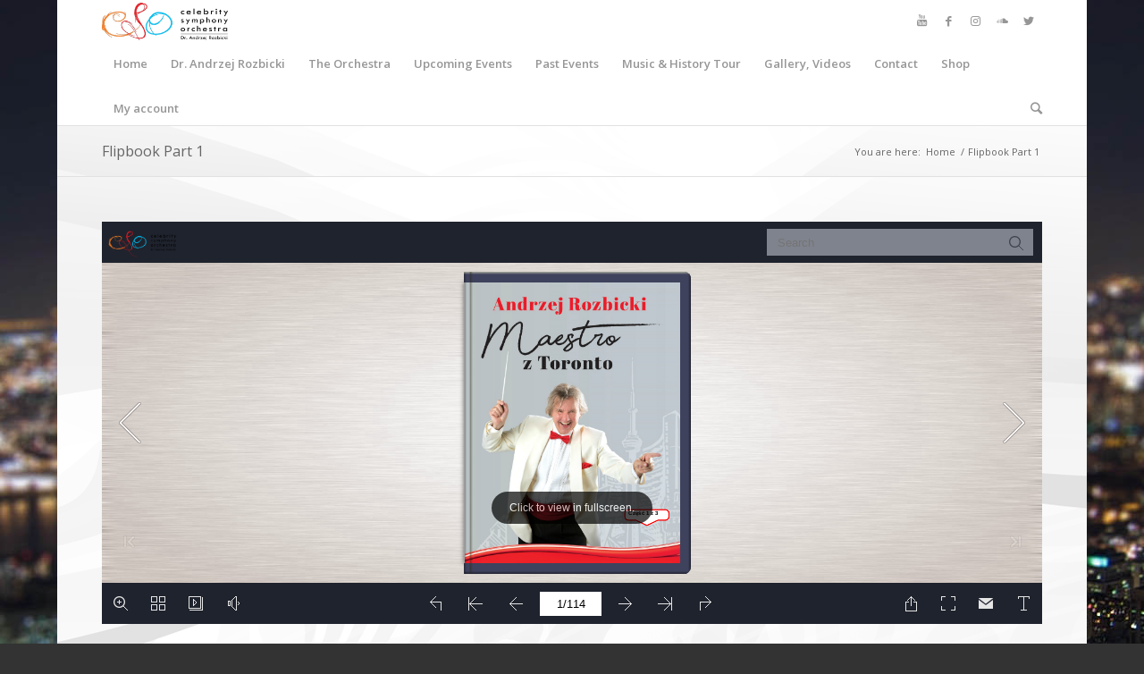

--- FILE ---
content_type: text/html
request_url: https://www.rozbicki.com/wp-content/uploads/flipbook/1/book.html
body_size: 674
content:
<!DOCTYPE html PUBLIC "-//W3C//DTD XHTML+RDFa 1.0//EN" "http://www.w3.org/MarkUp/DTD/xhtml-rdfa-1.dtd">
<html xmlns="http://www.w3.org/1999/xhtml" 
    version="XHTML+RDFa 1.0"
    xmlns:og="http://ogp.me/ns#"
    xml:lang="en">
<head>
<meta http-equiv="X-UA-Compatible" content="IE=edge" />
<meta http-equiv="Content-Type" content="text/html; charset=utf-8" />
<meta name="viewport" content="width=device-width, initial-scale=1.0, minimum-scale=1.0, maximum-scale=1.0, user-scalable=no" />
<meta name="apple-mobile-web-app-capable" content="yes" />
<meta name="monitor-signature" content="monitor:player:html5" />
<meta name="apple-mobile-web-app-status-bar-style" content="black" />
 
<meta name="Keywords" content="" />
<meta name="Description" content="1. Part Ebook Andrzej_April 12 Rozbicki_08042021_Active" />
<meta name="Generator" content="Flip PDF Professional 2.4.10.2 at http://www.flipbuilder.com" />
<link rel="image_src" href="shot.png" />
 <link rel="shortcut icon" href="files/thumb/1.jpg" />
<link rel="apple-touch-icon" href="files/thumb/1.jpg" />

<meta property="og:image" content="shot.png" />
<meta property="og:title" content="1. Part Ebook Andrzej_April 12 Rozbicki_08042021_Active"/> 
<meta property="og:description" content="1. Part Ebook Andrzej_April 12 Rozbicki_08042021_Active" />
<title>1. Part Ebook Andrzej_April 12 Rozbicki_08042021_Active</title>

<link rel="stylesheet" type="text/css" href="mobile/style/style.css" />
<link rel="stylesheet" type="text/css" href="mobile/style/player.css" />
<link rel="stylesheet" type="text/css" href="mobile/style/phoneTemplate.css" />
<link rel="stylesheet" type="text/css" href="mobile/style/template.css" />
<script type="text/javascript" src="mobile/javascript/jquery-3.5.1.min.js"></script>

<script type="text/javascript" src="mobile/javascript/config.js"></script>


<script type="text/javascript">

		
	var sendvisitinfo = function(type,page){};
	
</script>
</head>	
<body>
	<script type="text/javascript" src="mobile/javascript/search_config.js"></script><script type="text/javascript" src="mobile/javascript/bookmark_config.js"></script>
<script type="text/javascript" src="mobile/javascript/LoadingJS.js"></script>

<script type="text/javascript" src="mobile/javascript/main.js"></script>


<script type="text/javascript">
//put your javascript code belowe
</script>

<noscript><div><hr/><ul><li><a href="files/basic-html/index.html">Pages</a></li></ul><hr style="width:80%"/></div></noscript>
</body>
</html>


--- FILE ---
content_type: text/javascript
request_url: https://www.rozbicki.com/wp-content/uploads/flipbook/1/mobile/javascript/config.js
body_size: 6641
content:
	var aliasConfig = {
appName : ["", "", ""],
totalPageCount : [],
largePageWidth : [],
largePageHeight : [],
normalPath : [],
largePath : [],
thumbPath : [],

ToolBarsSettings:[],
TitleBar:[],
appLogoIcon:["appLogoIcon"],
appLogoLinkURL:["appLogoLinkURL"],
bookTitle : [],
bookDescription : [],
ButtonsBar : [],
ShareButton : [],
ShareButtonVisible : ["socialShareButtonVisible"],
ThumbnailsButton : [],
ThumbnailsButtonVisible : ["enableThumbnail"],
ZoomButton : [],
ZoomButtonVisible : ["enableZoomIn"],
FlashDisplaySettings : [],
MainBgConfig : [],
bgBeginColor : ["bgBeginColor"],
bgEndColor : ["bgEndColor"],
bgMRotation : ["bgMRotation"],
backGroundImgURL : ["mainbgImgUrl","innerMainbgImgUrl"],
pageBackgroundColor : ["pageBackgroundColor"],
flipshortcutbutton : [],
BookMargins : [],
topMargin : [],
bottomMargin : [],
leftMargin : [],
rightMargin : [],
HTMLControlSettings : [],
linkconfig : [],
LinkDownColor : ["linkOverColor"],
LinkAlpha : ["linkOverColorAlpha"],
OpenWindow : ["linkOpenedWindow"],
searchColor : [],
searchAlpha : [],
SearchButtonVisible : ["searchButtonVisible"],

productName : [],
homePage : [],
enableAutoPlay : ["autoPlayAutoStart"],
autoPlayDuration : ["autoPlayDuration"],
autoPlayLoopCount : ["autoPlayLoopCount"],
BookMarkButtonVisible : [],
googleAnalyticsID : ["googleAnalyticsID"],
OriginPageIndex : [],	
HardPageEnable : ["isHardCover"],	
UIBaseURL : [],	
RightToLeft: ["isRightToLeft"],	

LeftShadowWidth : ["leftPageShadowWidth"],	
LeftShadowAlpha : ["pageShadowAlpha"],
RightShadowWidth : ["rightPageShadowWidth"],
RightShadowAlpha : ["pageShadowAlpha"],
ShortcutButtonHeight : [],	
ShortcutButtonWidth : [],
AutoPlayButtonVisible : ["enableAutoPlay"],	
DownloadButtonVisible : ["enableDownload"],	
DownloadURL : ["downloadURL"],
HomeButtonVisible :["homeButtonVisible"],
HomeURL:['btnHomeURL'],
BackgroundSoundURL:['bacgroundSoundURL'],
//TableOfContentButtonVisible:["BookMarkButtonVisible"],
PrintButtonVisible:["enablePrint"],
toolbarColor:["mainColor","barColor"],
loadingBackground:["mainColor","barColor"],
BackgroundSoundButtonVisible:["enableFlipSound"],
FlipSound:["enableFlipSound"],
MiniStyle:["userSmallMode"],
retainBookCenter:["moveFlipBookToCenter"],
totalPagesCaption:["totalPageNumberCaptionStr"],
pageNumberCaption:["pageIndexCaptionStrs"]
};
var aliasLanguage={
frmPrintbtn:["frmPrintCaption"],
frmPrintall : ["frmPrintPrintAll"],
frmPrintcurrent : ["frmPrintPrintCurrentPage"],
frmPrintRange : ["frmPrintPrintRange"],
frmPrintexample : ["frmPrintExampleCaption"],
btnLanguage:["btnSwicthLanguage"],
btnTableOfContent:["btnBookMark"]
}
;
	var bookConfig = {
	appName:'flippdf',
	totalPageCount : 0,
	largePageWidth : 1080,
	largePageHeight : 1440,
	normalPath : "files/page/",
	largePath : "files/large/",
	thumbPath : "files/thumb/",
	
	ToolBarsSettings:"",
	TitleBar:"",
	appLogoLinkURL:"",
	bookTitle:"FLIPBUILDER",
	bookDescription:"",
	ButtonsBar:"",
	ShareButton:"",
	
	ThumbnailsButton:"",
	ThumbnailsButtonVisible:"Show",
	ZoomButton:"",
	ZoomButtonVisible:"Yes",
	FlashDisplaySettings:"",
	MainBgConfig:"",
	bgBeginColor:"#cccccc",
	bgEndColor:"#eeeeee",
	bgMRotation:45,
	pageBackgroundColor:"#FFFFFF",
	flipshortcutbutton:"Show",
	BookMargins:"",
	topMargin:10,
	bottomMargin:10,
	leftMargin:10,
	rightMargin:10,
	HTMLControlSettings:"",
	linkconfig:"",
	LinkDownColor:"#808080",
	LinkAlpha:0.5,
	OpenWindow:"_Blank",

	BookMarkButtonVisible:'true',
	productName : 'Demo created by Flip PDF',
	homePage : 'http://www.flipbuilder.com/',
	isFlipPdf : "true",
	TableOfContentButtonVisible:"true",
	searchTextJS:'javascript/search_config.js',
	searchPositionJS:undefined
};
	
	
	;bookConfig.BookTemplateName="metro";bookConfig.loadingCaptionFontSize="20";bookConfig.loadingCaptionColor="#DDDDDD";bookConfig.loadingBackground="#323232";bookConfig.loadingPictureHeight="150";bookConfig.showLoadingGif="Yes";bookConfig.loadingDisplayTime="0";bookConfig.appLogoIcon="files/mobile-ext/appLogoIcon.png";bookConfig.appLogoLinkURL="www.rozbicki.com";bookConfig.appLogoOpenWindow="Blank";bookConfig.logoHeight="40";bookConfig.logoPadding="0";bookConfig.logoTop="0";bookConfig.toolbarColor="#1f232d";bookConfig.iconColor="#E5E5E5";bookConfig.pageNumColor="#000000";bookConfig.iconFontColor="#b7b7b7";bookConfig.toolbarAlwaysShow="No";bookConfig.ToolBarVisible="Yes";bookConfig.formFontColor="#FFFFFF";bookConfig.formBackgroundColor="#000000";bookConfig.ToolBarAlpha="1";bookConfig.CurlingPageCorner="Yes";bookConfig.showBookInstructionOnStart="false";bookConfig.InstructionsButtonVisible="Show";bookConfig.showInstructionOnStart="No";bookConfig.showGotoButtonsAtFirst="No";bookConfig.QRCode="Hide";bookConfig.HomeButtonVisible="Hide";bookConfig.HomeURL="%first page%";bookConfig.aboutButtonVisible="Hide";bookConfig.enablePageBack="Show";bookConfig.ShareButtonVisible="Show";shareObj = [];bookConfig.addCurrentPage="No";bookConfig.EmailButtonVisible="Show";bookConfig.btnShareWithEmailBody="{link}";bookConfig.ThumbnailsButtonVisible="Show";bookConfig.thumbnailColor="#333333";bookConfig.thumbnailAlpha="70";bookConfig.ThumbnailSize="small";bookConfig.BookMarkButtonVisible="Hide";bookConfig.TableOfContentButtonVisible="Show";bookConfig.isHideTabelOfContentNodes="No";bookConfig.SearchButtonVisible="Show";bookConfig.leastSearchChar="3";bookConfig.searchKeywordFontColor="#FFB000";bookConfig.searchHightlightColor="#ffff00";bookConfig.SelectTextButtonVisible="Show";bookConfig.PrintButtonVisible="Hide";bookConfig.BackgroundSoundButtonVisible="Show";bookConfig.FlipSound="Yes";bookConfig.BackgroundSoundLoop="-1";bookConfig.bgSoundVol="50";bookConfig.AutoPlayButtonVisible="Show";bookConfig.autoPlayAutoStart="No";bookConfig.autoPlayDuration="9";bookConfig.autoPlayLoopCount="1";bookConfig.ZoomButtonVisible="Show";bookConfig.maxZoomWidth="1400";bookConfig.defaultZoomWidth="1000";bookConfig.mouseWheelFlip="Yes";bookConfig.ZoomMapVisible="Hide";bookConfig.DownloadButtonVisible="Hide";bookConfig.PhoneButtonVisible="Hide";bookConfig.AnnotationButtonVisible="Hide";bookConfig.FullscreenButtonVisible="Show";bookConfig.MagnifierButtonVisible="Hide";bookConfig.bgBeginColor="#6b5e53";bookConfig.bgEndColor="#6b5e53";bookConfig.bgMRotation="-90";bookConfig.backGroundImgURL="files/mobile-ext/backGroundImgURL.jpg";bookConfig.backgroundPosition="stretch";bookConfig.backgroundOpacity="100";bookConfig.backgroundScene="None";bookConfig.LeftShadowWidth="90";bookConfig.LeftShadowAlpha="0.3";bookConfig.RightShadowWidth="55";bookConfig.RightShadowAlpha="0.3";bookConfig.ShowTopLeftShadow="Yes";bookConfig.pageHighlightType="magazine";bookConfig.HardPageEnable="Yes";bookConfig.hardCoverBorderWidth="12";bookConfig.borderColor="#3f425c";bookConfig.outerCoverBorder="Yes";bookConfig.cornerRound="8";bookConfig.leftMarginOnMobile="0";bookConfig.topMarginOnMobile="0";bookConfig.rightMarginOnMobile="0";bookConfig.bottomMarginOnMobile="0";bookConfig.pageBackgroundColor="#E8E8E8";bookConfig.flipshortcutbutton="Show";bookConfig.phoneFlipShortcutButton="Hide";bookConfig.BindingType="side";bookConfig.RightToLeft="No";bookConfig.FlipDirection="0";bookConfig.flippingTime="0.6";bookConfig.retainBookCenter="Yes";bookConfig.FlipStyle="Flip";bookConfig.autoDoublePage="Yes";bookConfig.isTheBookOpen="No";bookConfig.DoubleSinglePageButtonVisible="hide";bookConfig.thicknessWidthType="Thinner";bookConfig.thicknessColor="#cccccc";bookConfig.SingleModeBanFlipToLastPage="No";bookConfig.showThicknessOnMobile="No";bookConfig.isSingleBookFullWindowOnMobile="no";bookConfig.isStopMouseMenu="yes";bookConfig.restorePageVisible="No";bookConfig.topMargin="10";bookConfig.bottomMargin="10";bookConfig.leftMargin="10";bookConfig.rightMargin="10";bookConfig.hideMiniFullscreen="no";bookConfig.maxWidthToSmallMode="400";bookConfig.maxHeightToSmallMode="300";bookConfig.leftRightPnlShowOption="None";bookConfig.highDefinitionConversion="yes";bookConfig.LargeLogoPosition="top-left";bookConfig.LargeLogoTarget="Blank";bookConfig.isFixLogoSize="No";bookConfig.logoFixWidth="0";bookConfig.logoFixHeight="0";bookConfig.SupportOperatePageZoom="Yes";bookConfig.showHelpContentAtFirst="No";bookConfig.updateURLForPage="No";bookConfig.passwordTips="Please contact the <a href=\'mailto:author@sample.com\'><u>author</u></a> to access the web";bookConfig.OnlyOpenInIframe="No";bookConfig.OnlyOpenInIframeInfo="No reading rights";bookConfig.OpenWindow="Blank";bookConfig.showLinkHint="No";bookConfig.MidBgColor="#160991";bookConfig.useTheAliCloudChart ="no";bookConfig.totalPageCount=114;bookConfig.largePageWidth=1200;bookConfig.largePageHeight=1553;;bookConfig.securityType="1";bookConfig.CreatedTime ="210908180125";bookConfig.bookTitle="1. Part Ebook Andrzej_April 12 Rozbicki_08042021_Active";bookConfig.bookmarkCR="9a40ee56c516ee73032ee7b43dfbe8b3a777c4d0";bookConfig.productName="Flip PDF Professional";bookConfig.homePage="http://www.flipbuilder.com";bookConfig.searchPositionJS="mobile/javascript/text_position[1].js";bookConfig.searchTextJS="mobile/javascript/search_config.js";bookConfig.normalPath="files/mobile/";bookConfig.largePath="files/mobile/";bookConfig.thumbPath="files/thumb/";bookConfig.userListPath="files/extfiles/users.js";bookConfig.UIBaseURL='mobile/';var language = [];;function orgt(s){ return binl2hex(core_hx(str2binl(s), s.length * chrsz));};; var pageEditor = {"setting":{"annoPlaying":"true","shoppingCartHTML":"false","shoppingCartOptinon":{"type":"PayPal","paypal":"","method":"POST","sandbox":"false","address":"","theme":"","body":"Hi xxx     I'm going to buy below product(s):      ${shopping}  Full Name","showPrice":"true","showTime":"true"}}, "pageAnnos":[[{"annotype":"com.mobiano.flipbook.pageeditor.shapes::TAnnoCallout","annoId":"202121114433391","alpha":"1","location":{"tannoName":"text1","x":"0.738562091503268","y":"0.8055555555555556","width":"0.20318627450980392","height":"0.0375","rotation":"0","reflection":"false","reflectionType":"0","reflectionAlpha":"0","pageWidth":"612","pageHeight":"792"},"hint":{"hintShapeColor":"0","hintShapeColor2":"8388736","hintShapeAlpha":"1","hintW":"0","hintH":"0","hintAuto":"true","hintShapeType":"2","text":""},"shadow":{"hasDropShadow":"false","shadowDistance":"4","shadowAngle":"270","shadowColor":"0","shadowAlpha":"0.6","shadowBlurX":"4","shadowBlurY":"4"},"highlightsBool":"false","selectable":"false","bubbleType":"1","textStr":"<TEXTFORMAT LEADING=\"5\"><P ALIGN=\"LEFT\"><FONT FACE=\"Tahoma,Arial,Verdana\" SIZE=\"16\" COLOR=\"#000000\" LETTERSPACING=\"0\" KERNING=\"0\"><B>  Część 1 z 3</B></FONT></P></TEXTFORMAT>","lineHeightRation":"0.045696999999999995","formats":{"defaultFormat":{"htmlText":"<TEXTFORMAT LEADING=\"5\"><P ALIGN=\"LEFT\"><FONT FACE=\"Tahoma,Arial,Verdana\" SIZE=\"16\" COLOR=\"#000000\" LETTERSPACING=\"0\" KERNING=\"0\"><B>  Część 1 z 3</B></FONT></P></TEXTFORMAT>","pageH":"792","pageW":"612"}},"background":{"alpha":"1","fillBg":"true","color":"16777215","color2":"16777215"},"hookDirect":"Down","hookContr1RatioX":"0.25","hookContr1RatioY":"1","hookContr2RatioX":"0.75","hookContr2RatioY":"1","hookContrPointRatioX":"0.5","hookContrPointRatioY":"1.5","cornerRadiut":"10","borderWidth":"3","borderColor":"16711680","bordreAlpha":"1"}],[],[],[],[{"annotype":"com.mobiano.flipbook.pageeditor.shapes::TAnnoCallout","annoId":"202121114433839","alpha":"1","location":{"tannoName":"text2","x":"0.6977124183006536","y":"0.7361111111111112","width":"0.23905228758169936","height":"0.035101010101010105","rotation":"0","reflection":"false","reflectionType":"0","reflectionAlpha":"0","pageWidth":"612","pageHeight":"792"},"hint":{"hintShapeColor":"0","hintShapeColor2":"8388736","hintShapeAlpha":"1","hintW":"0","hintH":"0","hintAuto":"true","hintShapeType":"2","text":""},"shadow":{"hasDropShadow":"false","shadowDistance":"4","shadowAngle":"270","shadowColor":"0","shadowAlpha":"0.6","shadowBlurX":"4","shadowBlurY":"4"},"highlightsBool":"false","selectable":"false","bubbleType":"1","textStr":"<TEXTFORMAT LEADING=\"5\"><P ALIGN=\"LEFT\"><FONT FACE=\"Tahoma\" SIZE=\"16\" COLOR=\"#000000\" LETTERSPACING=\"0\" KERNING=\"0\"><B>    Część 1 z 3</B></FONT></P></TEXTFORMAT>","lineHeightRation":"0.045696999999999995","formats":{"defaultFormat":{"htmlText":"<TEXTFORMAT LEADING=\"5\"><P ALIGN=\"LEFT\"><FONT FACE=\"Tahoma\" SIZE=\"16\" COLOR=\"#000000\" LETTERSPACING=\"0\" KERNING=\"0\"><B>    Część 1 z 3</B></FONT></P></TEXTFORMAT>","pageH":"792","pageW":"612"}},"background":{"alpha":"1","fillBg":"true","color":"16777215","color2":"16777215"},"hookDirect":"Down","hookContr1RatioX":"0.24982911825017085","hookContr1RatioY":"1","hookContr2RatioX":"0.7498291182501708","hookContr2RatioY":"1","hookContrPointRatioX":"0.4890635680109364","hookContrPointRatioY":"1.4510978043912175","cornerRadiut":"10","borderWidth":"3","borderColor":"16711680","bordreAlpha":"1"}],[],[],[],[],[],[],[],[],[],[],[],[],[],[],[],[],[],[],[],[],[],[],[],[],[{"annotype":"com.mobiano.flipbook.pageeditor::TAnnoVideoPlayer","annoId":"202121114439218","alpha":"1","prompt":"","promptTime":"","location":{"tannoName":"movie1","x":"0.5081699346405228","y":"0.012626262626262626","width":"0.4875816993464052","height":"0.22487373737373736","rotation":"0","reflection":"false","reflectionType":"0","reflectionAlpha":"0","pageWidth":"612","pageHeight":"792"},"hint":{"hintShapeColor":"0","hintShapeColor2":"8388736","hintShapeAlpha":"1","hintW":"0","hintH":"0","hintAuto":"true","hintShapeType":"2","text":""},"shadow":{"hasDropShadow":"false","shadowDistance":"4","shadowAngle":"270","shadowColor":"0","shadowAlpha":"0.6","shadowBlurX":"4","shadowBlurY":"4"},"cpName":"fbp","className":"com.mobiano.flipbook.movie.TAnnoVideoPlayer","H5Replay":"false","H5PlaybackNumber":"0","sizeBool":"false","PlayTriggerEvt":"EVT_PageViewed","StopTriggerEvt":"EVT_PageOffView","videoURL":"files/pageConfig/51. Symfonie cut Gorecki 3min.mp4","previewURL":""}],[],[{"annotype":"com.mobiano.flipbook.pageeditor::TAnnoVideoPlayer","annoId":"202121114436558","alpha":"1","prompt":"","promptTime":"","location":{"tannoName":"movie2","x":"0.49019607843137253","y":"0.0012626262626262627","width":"0.46478758169934636","height":"0.22272727272727277","rotation":"0","reflection":"false","reflectionType":"0","reflectionAlpha":"0","pageWidth":"612","pageHeight":"792"},"hint":{"hintShapeColor":"0","hintShapeColor2":"8388736","hintShapeAlpha":"1","hintW":"0","hintH":"0","hintAuto":"true","hintShapeType":"2","text":""},"shadow":{"hasDropShadow":"false","shadowDistance":"4","shadowAngle":"270","shadowColor":"0","shadowAlpha":"0.6","shadowBlurX":"4","shadowBlurY":"4"},"cpName":"fbp","className":"com.mobiano.flipbook.movie.TAnnoVideoPlayer","H5Replay":"false","H5PlaybackNumber":"0","sizeBool":"false","PlayTriggerEvt":"EVT_PageViewed","StopTriggerEvt":"EVT_PageOffView","videoURL":"files/pageConfig/1998  6.07 Polonia Singers Chicago.mp4","previewURL":""}],[],[],[],[],[],[],[],[],[],[],[],[],[],[],[],[],[{"annotype":"com.mobiano.flipbook.pageeditor.TAnnoLink","annoId":"202121114437294","alpha":"1","overColor":"8388736","downColor":"8388736","outColor":"11184810","overAlpha":"0.2","downAlpha":"0.2","outAlpha":"0","pageViewedBool":"true","ellipseH":"0","ellipseW":"0","location":{"tannoName":"","x":"0.311078","y":"0.704965","width":"0.028698000000000005","height":"-0.020455","rotation":"0","reflection":"false","reflectionType":"0","reflectionAlpha":"0","pageWidth":"612","pageHeight":"792"},"hint":{"hintShapeColor":"0","hintShapeColor2":"0","hintShapeAlpha":"0","hintW":"0","hintH":"0","hintAuto":"true","hintShapeType":"2","text":""},"shadow":{"hasDropShadow":"false","shadowDistance":"0","shadowAngle":"0","shadowColor":"0","shadowAlpha":"0","shadowBlurX":"0","shadowBlurY":"0"},"highlightsBool":"false","linkStatus":"1","mouseOver":"false","borderColor":"16737792","action":{"triggerEventType":"mouseDown","actionType":"com.mobiano.flipbook.pageeditor.TAnnoActionOpenURL","url":"http://m.in.","linkTarget":"Blank"}}],[],[],[{"annotype":"com.mobiano.flipbook.pageeditor::TAnnoVideoPlayer","annoId":"202121114435290","alpha":"1","prompt":"","promptTime":"","location":{"tannoName":"movie3","x":"0.09967320261437909","y":"0.3143939393939394","width":"0.3658496732026144","height":"0.1606691919191919","rotation":"0","reflection":"false","reflectionType":"0","reflectionAlpha":"0","pageWidth":"612","pageHeight":"792"},"hint":{"hintShapeColor":"0","hintShapeColor2":"8388736","hintShapeAlpha":"1","hintW":"0","hintH":"0","hintAuto":"true","hintShapeType":"2","text":""},"shadow":{"hasDropShadow":"false","shadowDistance":"4","shadowAngle":"270","shadowColor":"0","shadowAlpha":"0.6","shadowBlurX":"4","shadowBlurY":"4"},"cpName":"fbp","className":"com.mobiano.flipbook.movie.TAnnoVideoPlayer","H5Replay":"false","H5PlaybackNumber":"0","sizeBool":"false","PlayTriggerEvt":"EVT_PageViewed","StopTriggerEvt":"EVT_PageOffView","videoURL":"files/pageConfig/74 1995 Toy 2.30 Symphony Politycy.mp4","previewURL":""},{"annotype":"com.mobiano.flipbook.pageeditor.TAnnoImage","annoId":"202121114437371","alpha":"1","mouseOverEffect":"2","borderColor":"0","Gifview":"-1","imgOriginalProportions":"true","imgScaleType":"false","location":{"tannoName":"image1","x":"0.47875816993464054","y":"0.008838383838383838","width":"0.46176470588235297","height":"0.22676767676767676","rotation":"0","reflection":"false","reflectionType":"0","reflectionAlpha":"0","pageWidth":"612","pageHeight":"792"},"hint":{"hintShapeColor":"0","hintShapeColor2":"8388736","hintShapeAlpha":"1","hintW":"0","hintH":"0","hintAuto":"true","hintShapeType":"2","text":""},"shadow":{"hasDropShadow":"false","shadowDistance":"4","shadowAngle":"270","shadowColor":"0","shadowAlpha":"0.6","shadowBlurX":"4","shadowBlurY":"4"},"highlightsBool":"false","imgPosition":"","popUpImage":"false","frame":"frame0","colorMatrix":"original","imgScale":"1","imgRotation":"0","imgContX":"0","imgContY":"0","imgOriginalWidth":"826","imgOriginalHeight":"525","url":"./files/pageConfig/1. David Miller, Elaine Ziemba, Chris Korwin Kuczyński,Jesse Flis, Berry Dimert_cp1.jpg","originalURL":"./files/pageConfig/1. David Miller, Elaine Ziemba, Chris Korwin Kuczyński,Jesse Flis, Berry Dimert_cp1.jpg","effect":{"effectType":"","triggerAction":"Note","duration":"1","position":"left"}}],[{"annotype":"com.mobiano.flipbook.pageeditor.TAnnoLink","annoId":"20212111443505","alpha":"1","overColor":"8388736","downColor":"8388736","outColor":"11184810","overAlpha":"0.2","downAlpha":"0.2","outAlpha":"0","pageViewedBool":"true","ellipseH":"0","ellipseW":"0","location":{"tannoName":"link1","x":"0.8317","y":"0.581217","width":"0.026144","height":"-0.020444","rotation":"0","reflection":"false","reflectionType":"0","reflectionAlpha":"0","pageWidth":"612","pageHeight":"792"},"hint":{"hintShapeColor":"0","hintShapeColor2":"0","hintShapeAlpha":"0","hintW":"0","hintH":"0","hintAuto":"true","hintShapeType":"2","text":""},"shadow":{"hasDropShadow":"false","shadowDistance":"0","shadowAngle":"0","shadowColor":"0","shadowAlpha":"0","shadowBlurX":"0","shadowBlurY":"0"},"highlightsBool":"false","linkStatus":"1","mouseOver":"false","borderColor":"16737792","action":{"triggerEventType":"mouseDown","actionType":"com.mobiano.flipbook.pageeditor.TAnnoActionOpenURL","url":"http://m.in.","linkTarget":"Blank"}}],[],[{"annotype":"com.mobiano.flipbook.pageeditor::TAnnoVideoPlayer","annoId":"202121114435153","alpha":"1","prompt":"","promptTime":"","location":{"tannoName":"movie4","x":"0.5931372549019608","y":"0.47853535353535354","width":"0.4055555555555555","height":"0.21515151515151515","rotation":"0","reflection":"false","reflectionType":"0","reflectionAlpha":"0","pageWidth":"612","pageHeight":"792"},"hint":{"hintShapeColor":"0","hintShapeColor2":"8388736","hintShapeAlpha":"1","hintW":"0","hintH":"0","hintAuto":"true","hintShapeType":"2","text":""},"shadow":{"hasDropShadow":"false","shadowDistance":"4","shadowAngle":"270","shadowColor":"0","shadowAlpha":"0.6","shadowBlurX":"4","shadowBlurY":"4"},"cpName":"fbp","className":"com.mobiano.flipbook.movie.TAnnoVideoPlayer","H5Replay":"false","H5PlaybackNumber":"0","sizeBool":"false","PlayTriggerEvt":"none","StopTriggerEvt":"EVT_PageOffView","videoURL":"files/pageConfig/74 1996  Po 3.24 Nieszporach.mp4","previewURL":""}],[],[],[],[],[{"annotype":"com.mobiano.flipbook.pageeditor::TAnnoVideoPlayer","annoId":"202121114432013","alpha":"1","prompt":"","promptTime":"","location":{"tannoName":"movie1","x":"0.08333333333333333","y":"0.46464646464646464","width":"0.5648692810457516","height":"0.2285353535353535","rotation":"0","reflection":"false","reflectionType":"0","reflectionAlpha":"0","pageWidth":"612","pageHeight":"792"},"hint":{"hintShapeColor":"0","hintShapeColor2":"8388736","hintShapeAlpha":"1","hintW":"0","hintH":"0","hintAuto":"true","hintShapeType":"2","text":""},"shadow":{"hasDropShadow":"false","shadowDistance":"4","shadowAngle":"270","shadowColor":"0","shadowAlpha":"0.6","shadowBlurX":"4","shadowBlurY":"4"},"cpName":"fbp","className":"com.mobiano.flipbook.movie.TAnnoVideoPlayer","H5Replay":"false","H5PlaybackNumber":"0","sizeBool":"false","PlayTriggerEvt":"EVT_PageViewed","StopTriggerEvt":"EVT_PageOffView","videoURL":"files/pageConfig/59 mb. 1996 Trzy 4.08 Soprany.mp4","previewURL":""}],[],[],[],[],[{"annotype":"com.mobiano.flipbook.pageeditor::TAnnoPlugIn","annoId":"202121114435186","alpha":"1","location":{"tannoName":"sound1","x":"0.630718954248366","y":"0.4255050505050505","width":"0.21299019607843137","height":"0.05871890278976128","rotation":"0","reflection":"false","reflectionType":"0","reflectionAlpha":"0","pageWidth":"612","pageHeight":"792"},"hint":{"hintShapeColor":"0","hintShapeColor2":"8388736","hintShapeAlpha":"1","hintW":"0","hintH":"0","hintAuto":"true","hintShapeType":"2","text":""},"shadow":{"hasDropShadow":"true","shadowDistance":"4","shadowAngle":"360","shadowColor":"0","shadowAlpha":"0.30829999999999996","shadowBlurX":"21.67","shadowBlurY":"21.67"},"cpName":"GlassAudioPlayer","className":"GlassAudioPlayer","H5Replay":"false","H5PlaybackNumber":"1","componentData":{"playEvt":"EVT_PageViewed","stopEvt":"EVT_PageOffView","songs":{"song":{"url":"./files/pageConfig/Caruso Golden Operetta.mp3"}}}}],[],[],[],[],[],[],[],[],[],[],[],[],[],[],[],[],[],[],[],[],[],[],[],[{"annotype":"com.mobiano.flipbook.pageeditor.TAnnoLink","annoId":"202121114439016","alpha":"1","overColor":"8388736","downColor":"8388736","outColor":"11184810","overAlpha":"0.2","downAlpha":"0.2","outAlpha":"0","pageViewedBool":"true","ellipseH":"0","ellipseW":"0","location":{"tannoName":"","x":"0.241067","y":"0.598889","width":"0.020261","height":"-0.020439","rotation":"0","reflection":"false","reflectionType":"0","reflectionAlpha":"0","pageWidth":"612","pageHeight":"792"},"hint":{"hintShapeColor":"0","hintShapeColor2":"0","hintShapeAlpha":"0","hintW":"0","hintH":"0","hintAuto":"true","hintShapeType":"2","text":""},"shadow":{"hasDropShadow":"false","shadowDistance":"0","shadowAngle":"0","shadowColor":"0","shadowAlpha":"0","shadowBlurX":"0","shadowBlurY":"0"},"highlightsBool":"false","linkStatus":"1","mouseOver":"false","borderColor":"16737792","action":{"triggerEventType":"mouseDown","actionType":"com.mobiano.flipbook.pageeditor.TAnnoActionOpenURL","url":"http://..By","linkTarget":"Blank"}}],[{"annotype":"com.mobiano.flipbook.pageeditor.TAnnoLink","annoId":"202121114434817","alpha":"1","overColor":"8388736","downColor":"8388736","outColor":"11184810","overAlpha":"0.2","downAlpha":"0.2","outAlpha":"0","pageViewedBool":"true","ellipseH":"0","ellipseW":"0","location":{"tannoName":"","x":"0.290335","y":"0.386773","width":"0.030667","height":"-0.020445","rotation":"0","reflection":"false","reflectionType":"0","reflectionAlpha":"0","pageWidth":"612","pageHeight":"792"},"hint":{"hintShapeColor":"0","hintShapeColor2":"0","hintShapeAlpha":"0","hintW":"0","hintH":"0","hintAuto":"true","hintShapeType":"2","text":""},"shadow":{"hasDropShadow":"false","shadowDistance":"0","shadowAngle":"0","shadowColor":"0","shadowAlpha":"0","shadowBlurX":"0","shadowBlurY":"0"},"highlightsBool":"false","linkStatus":"1","mouseOver":"false","borderColor":"16737792","action":{"triggerEventType":"mouseDown","actionType":"com.mobiano.flipbook.pageeditor.TAnnoActionOpenURL","url":"http://m.in.","linkTarget":"Blank"}}],[],[],[],[],[{"annotype":"com.mobiano.flipbook.pageeditor.TAnnoLink","annoId":"202121114438189","alpha":"1","overColor":"8388736","downColor":"8388736","outColor":"11184810","overAlpha":"0.2","downAlpha":"0.2","outAlpha":"0","pageViewedBool":"true","ellipseH":"0","ellipseW":"0","location":{"tannoName":"link1","x":"0.8569340000000001","y":"0.722626","width":"0.031747","height":"-0.020439","rotation":"0","reflection":"false","reflectionType":"0","reflectionAlpha":"0","pageWidth":"612","pageHeight":"792"},"hint":{"hintShapeColor":"0","hintShapeColor2":"0","hintShapeAlpha":"0","hintW":"0","hintH":"0","hintAuto":"true","hintShapeType":"2","text":""},"shadow":{"hasDropShadow":"false","shadowDistance":"0","shadowAngle":"0","shadowColor":"0","shadowAlpha":"0","shadowBlurX":"0","shadowBlurY":"0"},"highlightsBool":"false","linkStatus":"1","mouseOver":"false","borderColor":"16737792","action":{"triggerEventType":"mouseDown","actionType":"com.mobiano.flipbook.pageeditor.TAnnoActionOpenURL","url":"http://m.in.","linkTarget":"Blank"}},{"annotype":"com.mobiano.flipbook.pageeditor::TAnnoVideoPlayer","annoId":"202121114439893","alpha":"1","prompt":"","promptTime":"","location":{"tannoName":"movie5","x":"0.10620915032679738","y":"0.42803030303030304","width":"0.4132352941176471","height":"0.18143939393939393","rotation":"0","reflection":"false","reflectionType":"0","reflectionAlpha":"0","pageWidth":"612","pageHeight":"792"},"hint":{"hintShapeColor":"0","hintShapeColor2":"8388736","hintShapeAlpha":"1","hintW":"0","hintH":"0","hintAuto":"true","hintShapeType":"2","text":""},"shadow":{"hasDropShadow":"false","shadowDistance":"4","shadowAngle":"270","shadowColor":"0","shadowAlpha":"0.6","shadowBlurX":"4","shadowBlurY":"4"},"cpName":"fbp","className":"com.mobiano.flipbook.movie.TAnnoVideoPlayer","H5Replay":"false","H5PlaybackNumber":"0","sizeBool":"false","PlayTriggerEvt":"EVT_PageViewed","StopTriggerEvt":"EVT_PageOffView","videoURL":"files/pageConfig/54mb 2002 B.Kaczynski 3.28 54 mb 10 lat CSO.mp4","previewURL":""}],[{"annotype":"com.mobiano.flipbook.pageeditor.TAnnoLink","annoId":"202121114432084","alpha":"1","overColor":"8388736","downColor":"8388736","outColor":"11184810","overAlpha":"0.2","downAlpha":"0.2","outAlpha":"0","pageViewedBool":"true","ellipseH":"0","ellipseW":"0","location":{"tannoName":"link2","x":"0.47351","y":"0.8286870000000001","width":"0.031153000000000004","height":"-0.020429","rotation":"0","reflection":"false","reflectionType":"0","reflectionAlpha":"0","pageWidth":"612","pageHeight":"792"},"hint":{"hintShapeColor":"0","hintShapeColor2":"0","hintShapeAlpha":"0","hintW":"0","hintH":"0","hintAuto":"true","hintShapeType":"2","text":""},"shadow":{"hasDropShadow":"false","shadowDistance":"0","shadowAngle":"0","shadowColor":"0","shadowAlpha":"0","shadowBlurX":"0","shadowBlurY":"0"},"highlightsBool":"false","linkStatus":"1","mouseOver":"false","borderColor":"16737792","action":{"triggerEventType":"mouseDown","actionType":"com.mobiano.flipbook.pageeditor.TAnnoActionOpenURL","url":"http://m.in.","linkTarget":"Blank"}}],[],[],[],[],[],[{"annotype":"com.mobiano.flipbook.pageeditor::TAnnoVideoPlayer","annoId":"20212111443540","alpha":"1","prompt":"","promptTime":"","location":{"tannoName":"movie6","x":"0.026143790849673203","y":"0.3547979797979798","width":"0.6330882352941176","height":"0.28118686868686865","rotation":"0","reflection":"false","reflectionType":"0","reflectionAlpha":"0","pageWidth":"612","pageHeight":"792"},"hint":{"hintShapeColor":"0","hintShapeColor2":"8388736","hintShapeAlpha":"1","hintW":"0","hintH":"0","hintAuto":"true","hintShapeType":"2","text":""},"shadow":{"hasDropShadow":"false","shadowDistance":"4","shadowAngle":"270","shadowColor":"0","shadowAlpha":"0.6","shadowBlurX":"4","shadowBlurY":"4"},"cpName":"fbp","className":"com.mobiano.flipbook.movie.TAnnoVideoPlayer","H5Replay":"false","H5PlaybackNumber":"0","sizeBool":"false","PlayTriggerEvt":"EVT_PageViewed","StopTriggerEvt":"EVT_PageOffView","videoURL":"files/pageConfig/63 mb. 2004 Wola nas Pan 8.30.mp4","previewURL":""}],[],[],[{"annotype":"com.mobiano.flipbook.pageeditor.TAnnoLink","annoId":"202121114432036","alpha":"1","overColor":"8388736","downColor":"8388736","outColor":"11184810","overAlpha":"0.2","downAlpha":"0.2","outAlpha":"0","pageViewedBool":"true","ellipseH":"0","ellipseW":"0","location":{"tannoName":"","x":"0.259166","y":"0.704949","width":"0.028301000000000003","height":"-0.020439","rotation":"0","reflection":"false","reflectionType":"0","reflectionAlpha":"0","pageWidth":"612","pageHeight":"792"},"hint":{"hintShapeColor":"0","hintShapeColor2":"0","hintShapeAlpha":"0","hintW":"0","hintH":"0","hintAuto":"true","hintShapeType":"2","text":""},"shadow":{"hasDropShadow":"false","shadowDistance":"0","shadowAngle":"0","shadowColor":"0","shadowAlpha":"0","shadowBlurX":"0","shadowBlurY":"0"},"highlightsBool":"false","linkStatus":"1","mouseOver":"false","borderColor":"16737792","action":{"triggerEventType":"mouseDown","actionType":"com.mobiano.flipbook.pageeditor.TAnnoActionOpenURL","url":"http://m.in.","linkTarget":"Blank"}}],[],[],[{"annotype":"com.mobiano.flipbook.pageeditor.TAnnoLink","annoId":"202121114435333","alpha":"1","overColor":"8388736","downColor":"8388736","outColor":"11184810","overAlpha":"0.2","downAlpha":"0.2","outAlpha":"0","pageViewedBool":"true","ellipseH":"0","ellipseW":"0","location":{"tannoName":"link1","x":"0.396379","y":"0.21002","width":"0.031231999999999996","height":"-0.020439","rotation":"0","reflection":"false","reflectionType":"0","reflectionAlpha":"0","pageWidth":"612","pageHeight":"792"},"hint":{"hintShapeColor":"0","hintShapeColor2":"0","hintShapeAlpha":"0","hintW":"0","hintH":"0","hintAuto":"true","hintShapeType":"2","text":""},"shadow":{"hasDropShadow":"false","shadowDistance":"0","shadowAngle":"0","shadowColor":"0","shadowAlpha":"0","shadowBlurX":"0","shadowBlurY":"0"},"highlightsBool":"false","linkStatus":"1","mouseOver":"false","borderColor":"16737792","action":{"triggerEventType":"mouseDown","actionType":"com.mobiano.flipbook.pageeditor.TAnnoActionOpenURL","url":"http://m.in.","linkTarget":"Blank"}}],[{"annotype":"com.mobiano.flipbook.pageeditor.TAnnoImage","annoId":"202121114435729","alpha":"1","mouseOverEffect":"2","borderColor":"16737792","Gifview":"-1","imgOriginalProportions":"true","imgScaleType":"false","location":{"tannoName":"image2","x":"0.28104575163398693","y":"0.045454545454545456","width":"0.4678104575163399","height":"0.4516414141414141","rotation":"0","reflection":"false","reflectionType":"0","reflectionAlpha":"0","pageWidth":"612","pageHeight":"792"},"hint":{"hintShapeColor":"0","hintShapeColor2":"8388736","hintShapeAlpha":"1","hintW":"0","hintH":"0","hintAuto":"true","hintShapeType":"2","text":""},"shadow":{"hasDropShadow":"false","shadowDistance":"4","shadowAngle":"270","shadowColor":"0","shadowAlpha":"0.6","shadowBlurX":"4","shadowBlurY":"4"},"highlightsBool":"false","imgPosition":"","popUpImage":"false","frame":"frame0","colorMatrix":"original","imgScale":"1","imgRotation":"0","imgContX":"0","imgContY":"0","imgOriginalWidth":"1200","imgOriginalHeight":"1600","url":"./files/pageConfig/1. Pride of Poland.jpg","originalURL":"./files/pageConfig/1. Pride of Poland.jpg","effect":{"effectType":"","triggerAction":"Note","duration":"1","position":"left"}},{"annotype":"com.mobiano.flipbook.pageeditor.TAnnoImage","annoId":"202121114439225","alpha":"1","mouseOverEffect":"2","borderColor":"16737792","Gifview":"-1","imgOriginalProportions":"true","imgScaleType":"false","location":{"tannoName":"image3","x":"0.06699346405228758","y":"0.5135732323232324","width":"0.8671568627450981","height":"0.4452651515151515","rotation":"0","reflection":"false","reflectionType":"0","reflectionAlpha":"0","pageWidth":"612","pageHeight":"792"},"hint":{"hintShapeColor":"0","hintShapeColor2":"8388736","hintShapeAlpha":"1","hintW":"0","hintH":"0","hintAuto":"true","hintShapeType":"2","text":""},"shadow":{"hasDropShadow":"false","shadowDistance":"4","shadowAngle":"270","shadowColor":"0","shadowAlpha":"0.6","shadowBlurX":"4","shadowBlurY":"4"},"highlightsBool":"false","imgPosition":"","popUpImage":"false","frame":"frame0","colorMatrix":"original","imgScale":"1","imgRotation":"0","imgContX":"0","imgContY":"0","imgOriginalWidth":"1600","imgOriginalHeight":"1066","url":"./files/pageConfig/2..JPG","originalURL":"./files/pageConfig/2..JPG","effect":{"effectType":"","triggerAction":"Note","duration":"1","position":"left"}}],[],[],[],[{"annotype":"com.mobiano.flipbook.pageeditor::TAnnoPlugIn","annoId":"202121114439469","alpha":"1","location":{"tannoName":"sound1","x":"0.761437908496732","y":"0.9393939393939394","width":"0.20718954248366012","height":"0.05082070707070707","rotation":"0","reflection":"false","reflectionType":"0","reflectionAlpha":"0","pageWidth":"612","pageHeight":"792"},"hint":{"hintShapeColor":"0","hintShapeColor2":"8388736","hintShapeAlpha":"1","hintW":"0","hintH":"0","hintAuto":"true","hintShapeType":"2","text":""},"shadow":{"hasDropShadow":"false","shadowDistance":"4","shadowAngle":"270","shadowColor":"0","shadowAlpha":"0.6","shadowBlurX":"4","shadowBlurY":"4"},"cpName":"StandardAudioPlayer05","className":"StandardAudioPlayer05","H5Replay":"false","H5PlaybackNumber":"1","componentData":{"playEvt":"none","stopEvt":"EVT_PageOffView","songs":{"song":{"url":"./files/pageConfig/Radio CSO - MONIUSZKO.mp3"}}}},{"annotype":"com.mobiano.flipbook.pageeditor::TAnnoPlugIn","annoId":"202121114439199","alpha":"1","location":{"tannoName":"sound2","x":"0.2679738562091503","y":"0.9381313131313131","width":"0.21151960784313723","height":"0.051893939393939395","rotation":"0","reflection":"false","reflectionType":"0","reflectionAlpha":"0","pageWidth":"612","pageHeight":"792"},"hint":{"hintShapeColor":"0","hintShapeColor2":"8388736","hintShapeAlpha":"1","hintW":"0","hintH":"0","hintAuto":"true","hintShapeType":"2","text":""},"shadow":{"hasDropShadow":"false","shadowDistance":"4","shadowAngle":"270","shadowColor":"0","shadowAlpha":"0.6","shadowBlurX":"4","shadowBlurY":"4"},"cpName":"StandardAudioPlayer05","className":"StandardAudioPlayer05","H5Replay":"false","H5PlaybackNumber":"1","componentData":{"playEvt":"none","stopEvt":"EVT_PageOffView","songs":{"song":{"url":"./files/pageConfig/2018 audio rekl. POLISH Toronto PRIDE.mp3"}}}},{"annotype":"com.mobiano.flipbook.pageeditor::TAnnoPlugIn","annoId":"202121114433709","alpha":"1","location":{"tannoName":"sound2","x":"0.761437908496732","y":"0.4520202020202021","width":"0.2076797385620915","height":"0.0509469696969697","rotation":"0","reflection":"false","reflectionType":"0","reflectionAlpha":"0","pageWidth":"612","pageHeight":"792"},"hint":{"hintShapeColor":"0","hintShapeColor2":"8388736","hintShapeAlpha":"1","hintW":"0","hintH":"0","hintAuto":"true","hintShapeType":"2","text":""},"shadow":{"hasDropShadow":"false","shadowDistance":"4","shadowAngle":"270","shadowColor":"0","shadowAlpha":"0.6","shadowBlurX":"4","shadowBlurY":"4"},"cpName":"StandardAudioPlayer05","className":"StandardAudioPlayer05","H5Replay":"false","H5PlaybackNumber":"1","componentData":{"playEvt":"none","stopEvt":"EVT_PageOffView","songs":{"song":{"url":"./files/pageConfig/2013 CSO - GOLDEN VOICES 33.mp3"}}}},{"annotype":"com.mobiano.flipbook.pageeditor::TAnnoPlugIn","annoId":"202121114434212","alpha":"1","location":{"tannoName":"sound5","x":"0.024509803921568627","y":"0.9381313131313131","width":"0.21176470588235297","height":"0.05193703327139501","rotation":"0","reflection":"false","reflectionType":"0","reflectionAlpha":"0","pageWidth":"612","pageHeight":"792"},"hint":{"hintShapeColor":"0","hintShapeColor2":"8388736","hintShapeAlpha":"1","hintW":"0","hintH":"0","hintAuto":"true","hintShapeType":"2","text":""},"shadow":{"hasDropShadow":"false","shadowDistance":"4","shadowAngle":"270","shadowColor":"0","shadowAlpha":"0.6","shadowBlurX":"4","shadowBlurY":"4"},"cpName":"StandardAudioPlayer05","className":"StandardAudioPlayer05","H5Replay":"false","H5PlaybackNumber":"1","componentData":{"playEvt":"none","stopEvt":"EVT_PageOffView","songs":{"song":{"url":"./files/pageConfig/2017 Rekl CANADA 150.mp3"}}}},{"annotype":"com.mobiano.flipbook.pageeditor::TAnnoPlugIn","annoId":"202121114433788","alpha":"1","location":{"tannoName":"sound6","x":"0.029411764705882353","y":"0.6982323232323232","width":"0.20147058823529412","height":"0.049411780963260495","rotation":"0","reflection":"false","reflectionType":"0","reflectionAlpha":"0","pageWidth":"612","pageHeight":"792"},"hint":{"hintShapeColor":"0","hintShapeColor2":"8388736","hintShapeAlpha":"1","hintW":"0","hintH":"0","hintAuto":"true","hintShapeType":"2","text":""},"shadow":{"hasDropShadow":"false","shadowDistance":"4","shadowAngle":"270","shadowColor":"0","shadowAlpha":"0.6","shadowBlurX":"4","shadowBlurY":"4"},"cpName":"StandardAudioPlayer05","className":"StandardAudioPlayer05","H5Replay":"false","H5PlaybackNumber":"1","componentData":{"playEvt":"none","stopEvt":"EVT_PageOffView","songs":{"song":{"url":"./files/pageConfig/CSO - ANNA GERMAN.mp3"}}}},{"annotype":"com.mobiano.flipbook.pageeditor::TAnnoPlugIn","annoId":"202121114439560","alpha":"1","location":{"tannoName":"sound7","x":"0.5130718954248366","y":"0.6944444444444444","width":"0.21838235294117647","height":"0.05353535353535353","rotation":"0","reflection":"false","reflectionType":"0","reflectionAlpha":"0","pageWidth":"612","pageHeight":"792"},"hint":{"hintShapeColor":"0","hintShapeColor2":"8388736","hintShapeAlpha":"1","hintW":"0","hintH":"0","hintAuto":"true","hintShapeType":"2","text":""},"shadow":{"hasDropShadow":"false","shadowDistance":"4","shadowAngle":"270","shadowColor":"0","shadowAlpha":"0.6","shadowBlurX":"4","shadowBlurY":"4"},"cpName":"StandardAudioPlayer05","className":"StandardAudioPlayer05","H5Replay":"false","H5PlaybackNumber":"1","componentData":{"playEvt":"none","stopEvt":"EVT_PageOffView","songs":{"song":{"url":"./files/pageConfig/CSO - GALA FILMOWA.mp3"}}}},{"annotype":"com.mobiano.flipbook.pageeditor::TAnnoPlugIn","annoId":"202121114436061","alpha":"1","location":{"tannoName":"sound9","x":"0.7581699346405228","y":"0.696969696969697","width":"0.21274509803921568","height":"0.0521434063821607","rotation":"0","reflection":"false","reflectionType":"0","reflectionAlpha":"0","pageWidth":"612","pageHeight":"792"},"hint":{"hintShapeColor":"0","hintShapeColor2":"8388736","hintShapeAlpha":"1","hintW":"0","hintH":"0","hintAuto":"true","hintShapeType":"2","text":""},"shadow":{"hasDropShadow":"false","shadowDistance":"4","shadowAngle":"270","shadowColor":"0","shadowAlpha":"0.6","shadowBlurX":"4","shadowBlurY":"4"},"cpName":"StandardAudioPlayer05","className":"StandardAudioPlayer05","H5Replay":"false","H5PlaybackNumber":"1","componentData":{"playEvt":"none","stopEvt":"EVT_PageOffView","songs":{"song":{"url":"./files/pageConfig/CSO Viva POLISH TENORS.mp3"}}}},{"annotype":"com.mobiano.flipbook.pageeditor::TAnnoPlugIn","annoId":"202121114432031","alpha":"1","location":{"tannoName":"sound1","x":"0.7565359477124183","y":"0.20959595959595959","width":"0.2105392156862745","height":"0.05170454545454546","rotation":"0","reflection":"false","reflectionType":"0","reflectionAlpha":"0","pageWidth":"612","pageHeight":"792"},"hint":{"hintShapeColor":"0","hintShapeColor2":"8388736","hintShapeAlpha":"1","hintW":"0","hintH":"0","hintAuto":"true","hintShapeType":"2","text":""},"shadow":{"hasDropShadow":"false","shadowDistance":"4","shadowAngle":"270","shadowColor":"0","shadowAlpha":"0.6","shadowBlurX":"4","shadowBlurY":"4"},"cpName":"StandardAudioPlayer05","className":"StandardAudioPlayer05","H5Replay":"false","H5PlaybackNumber":"1","componentData":{"playEvt":"none","stopEvt":"EVT_PageOffView","songs":{"song":{"url":"./files/pageConfig/Queen_of_the_Night.mp3"}}}},{"annotype":"com.mobiano.flipbook.pageeditor::TAnnoPlugIn","annoId":"202121114432409","alpha":"1","location":{"tannoName":"sound1","x":"0.272875816993464","y":"0.6994949494949495","width":"0.20490196078431375","height":"0.05029560249767504","rotation":"0","reflection":"false","reflectionType":"0","reflectionAlpha":"0","pageWidth":"612","pageHeight":"792"},"hint":{"hintShapeColor":"0","hintShapeColor2":"8388736","hintShapeAlpha":"1","hintW":"0","hintH":"0","hintAuto":"true","hintShapeType":"2","text":""},"shadow":{"hasDropShadow":"false","shadowDistance":"4","shadowAngle":"270","shadowColor":"0","shadowAlpha":"0.6","shadowBlurX":"4","shadowBlurY":"4"},"cpName":"StandardAudioPlayer05","className":"StandardAudioPlayer05","H5Replay":"false","H5PlaybackNumber":"1","componentData":{"playEvt":"none","stopEvt":"EVT_PageOffView","songs":{"song":{"url":"./files/pageConfig/warsaw audio reklama.mp3"}}}},{"annotype":"com.mobiano.flipbook.pageeditor::TAnnoPlugIn","annoId":"202121114439048","alpha":"1","location":{"tannoName":"sound1","x":"0.5098039215686274","y":"0.45075757575757575","width":"0.21772875816993464","height":"0.053333648989898993","rotation":"0","reflection":"false","reflectionType":"0","reflectionAlpha":"0","pageWidth":"612","pageHeight":"792"},"hint":{"hintShapeColor":"0","hintShapeColor2":"8388736","hintShapeAlpha":"1","hintW":"0","hintH":"0","hintAuto":"true","hintShapeType":"2","text":""},"shadow":{"hasDropShadow":"false","shadowDistance":"4","shadowAngle":"270","shadowColor":"0","shadowAlpha":"0.6","shadowBlurX":"4","shadowBlurY":"4"},"cpName":"StandardAudioPlayer05","className":"StandardAudioPlayer05","H5Replay":"false","H5PlaybackNumber":"1","componentData":{"playEvt":"none","stopEvt":"EVT_PageOffView","songs":{"song":{"url":"./files/pageConfig/Kilar rekl. audio.mp3"}}}}],[]]}; bookConfig.isFlipPdf=false; var pages_information =[{pageColor:"16777215",pageIsStrech:"no"},{pageColor:"16777215",pageIsStrech:"no"},{pageColor:"16777215",pageIsStrech:"no"},{pageColor:"16777215",pageIsStrech:"no"},{pageColor:"16777215",pageIsStrech:"no"},{pageColor:"16777215",pageIsStrech:"no"},{pageColor:"16777215",pageIsStrech:"no"},{pageColor:"16777215",pageIsStrech:"no"},{pageColor:"16777215",pageIsStrech:"no"},{pageColor:"16777215",pageIsStrech:"no"},{pageColor:"16777215",pageIsStrech:"no"},{pageColor:"16777215",pageIsStrech:"no"},{pageColor:"16777215",pageIsStrech:"no"},{pageColor:"16777215",pageIsStrech:"no"},{pageColor:"16777215",pageIsStrech:"no"},{pageColor:"16777215",pageIsStrech:"no"},{pageColor:"16777215",pageIsStrech:"no"},{pageColor:"16777215",pageIsStrech:"no"},{pageColor:"16777215",pageIsStrech:"no"},{pageColor:"16777215",pageIsStrech:"no"},{pageColor:"16777215",pageIsStrech:"no"},{pageColor:"16777215",pageIsStrech:"no"},{pageColor:"16777215",pageIsStrech:"no"},{pageColor:"16777215",pageIsStrech:"no"},{pageColor:"16777215",pageIsStrech:"no"},{pageColor:"16777215",pageIsStrech:"no"},{pageColor:"16777215",pageIsStrech:"no"},{pageColor:"16777215",pageIsStrech:"no"},{pageColor:"16777215",pageIsStrech:"no"},{pageColor:"16777215",pageIsStrech:"no"},{pageColor:"16777215",pageIsStrech:"no"},{pageColor:"16777215",pageIsStrech:"no"},{pageColor:"16777215",pageIsStrech:"no"},{pageColor:"16777215",pageIsStrech:"no"},{pageColor:"16777215",pageIsStrech:"no"},{pageColor:"16777215",pageIsStrech:"no"},{pageColor:"16777215",pageIsStrech:"no"},{pageColor:"16777215",pageIsStrech:"no"},{pageColor:"16777215",pageIsStrech:"no"},{pageColor:"16777215",pageIsStrech:"no"},{pageColor:"16777215",pageIsStrech:"no"},{pageColor:"16777215",pageIsStrech:"no"},{pageColor:"16777215",pageIsStrech:"no"},{pageColor:"16777215",pageIsStrech:"no"},{pageColor:"16777215",pageIsStrech:"no"},{pageColor:"16777215",pageIsStrech:"no"},{pageColor:"16777215",pageIsStrech:"no"},{pageColor:"16777215",pageIsStrech:"no"},{pageColor:"16777215",pageIsStrech:"no"},{pageColor:"16777215",pageIsStrech:"no"},{pageColor:"16777215",pageIsStrech:"no"},{pageColor:"16777215",pageIsStrech:"no"},{pageColor:"16777215",pageIsStrech:"no"},{pageColor:"16777215",pageIsStrech:"no"},{pageColor:"16777215",pageIsStrech:"no"},{pageColor:"16777215",pageIsStrech:"no"},{pageColor:"16777215",pageIsStrech:"no"},{pageColor:"16777215",pageIsStrech:"no"},{pageColor:"16777215",pageIsStrech:"no"},{pageColor:"16777215",pageIsStrech:"no"},{pageColor:"16777215",pageIsStrech:"no"},{pageColor:"16777215",pageIsStrech:"no"},{pageColor:"16777215",pageIsStrech:"no"},{pageColor:"16777215",pageIsStrech:"no"},{pageColor:"16777215",pageIsStrech:"no"},{pageColor:"16777215",pageIsStrech:"no"},{pageColor:"16777215",pageIsStrech:"no"},{pageColor:"16777215",pageIsStrech:"no"},{pageColor:"16777215",pageIsStrech:"no"},{pageColor:"16777215",pageIsStrech:"no"},{pageColor:"16777215",pageIsStrech:"no"},{pageColor:"16777215",pageIsStrech:"no"},{pageColor:"16777215",pageIsStrech:"no"},{pageColor:"16777215",pageIsStrech:"no"},{pageColor:"16777215",pageIsStrech:"no"},{pageColor:"16777215",pageIsStrech:"no"},{pageColor:"16777215",pageIsStrech:"no"},{pageColor:"16777215",pageIsStrech:"no"},{pageColor:"16777215",pageIsStrech:"no"},{pageColor:"16777215",pageIsStrech:"no"},{pageColor:"16777215",pageIsStrech:"no"},{pageColor:"16777215",pageIsStrech:"no"},{pageColor:"16777215",pageIsStrech:"no"},{pageColor:"16777215",pageIsStrech:"no"},{pageColor:"16777215",pageIsStrech:"no"},{pageColor:"16777215",pageIsStrech:"no"},{pageColor:"16777215",pageIsStrech:"no"},{pageColor:"16777215",pageIsStrech:"no"},{pageColor:"16777215",pageIsStrech:"no"},{pageColor:"16777215",pageIsStrech:"no"},{pageColor:"16777215",pageIsStrech:"no"},{pageColor:"16777215",pageIsStrech:"no"},{pageColor:"16777215",pageIsStrech:"no"},{pageColor:"16777215",pageIsStrech:"no"},{pageColor:"16777215",pageIsStrech:"no"},{pageColor:"16777215",pageIsStrech:"no"},{pageColor:"16777215",pageIsStrech:"no"},{pageColor:"16777215",pageIsStrech:"no"},{pageColor:"16777215",pageIsStrech:"no"},{pageColor:"16777215",pageIsStrech:"no"},{pageColor:"16777215",pageIsStrech:"no"},{pageColor:"16777215",pageIsStrech:"no"},{pageColor:"16777215",pageIsStrech:"no"},{pageColor:"16777215",pageIsStrech:"no"},{pageColor:"16777215",pageIsStrech:"no"},{pageColor:"16777215",pageIsStrech:"no"},{pageColor:"16777215",pageIsStrech:"no"},{pageColor:"16777215",pageIsStrech:"no"},{pageColor:"16777215",pageIsStrech:"no"},{pageColor:"16777215",pageIsStrech:"no"},{pageColor:"16777215",pageIsStrech:"no"},{pageColor:"16777215",pageIsStrech:"no"},{pageColor:"16777215",pageIsStrech:"no"},{pageColor:"16777215",pageIsStrech:"no"}];	
	if(language&&language.length>0&&language[0]&&language[0].language){
		bookConfig.language=language[0].language;
	}
	
try{
	for(var i=0;pageEditor!=undefined&&i<pageEditor.length;i++){
		if(pageEditor[i].length==0){
			continue;
		}
		for(var j=0;j<pageEditor[i].length;j++){
			var anno=pageEditor[i][j];
			if(anno==undefined)continue;
			if(anno.overAlpha==undefined){
				anno.overAlpha=bookConfig.LinkAlpha;
			}
			if(anno.outAlpha==undefined){
				anno.outAlpha=0;
			}
			if(anno.downAlpha==undefined){
				anno.downAlpha=bookConfig.LinkAlpha;
			}
			if(anno.overColor==undefined){
				anno.overColor=bookConfig.LinkDownColor;
			}
			if(anno.downColor==undefined){
				anno.downColor=bookConfig.LinkDownColor;
			}
			if(anno.outColor==undefined){
				anno.outColor=bookConfig.LinkDownColor;
			}
			if(anno.annotype=='com.mobiano.flipbook.pageeditor.TAnnoLink'){
				anno.alpha=bookConfig.LinkAlpha;
			}
		}
	}
}catch(e){
}
try{
	$.browser.device = 2;
}catch(ee){
}

--- FILE ---
content_type: text/javascript
request_url: https://www.rozbicki.com/wp-content/uploads/flipbook/1/mobile/javascript/search_config.js
body_size: 88197
content:
var textForPages = ["","","","","Andrzej Rozbicki                                             Maestro                                                      z Toronto                                                                                               Danusi, Ani, Peterowi                                                                                      Charlie i Owenowi","Opracowanie graficzne i przygotowanie do druku:             Kaja Cyganik               Projekt okładki:             Lemon Studio             www.lemonstudio1.com              Zdjęcie na okładce:             Maggie Habiega, Fotografia Boutique Inc.              Zdjęcia: Władysław Dziak, Ireneusz Sobieszczuk, Maggie Habieda - Fotografia Boutique             Inc., Wiesław Magiera, Andrzej Kumor, Janusz Niemczyk, Małgorzata P. Bonikowska, Witold             Liliental, Michael Profesorski, Andrew Stawicki, Alfred Zawadzki, Gregory Tautt, Stanisław             Ciszek, Robert Roznowski, Marek Gołdyn, Bogdan Szmelter, Waldemar Leszoński, Stanisław             Stolarczyk, Mariusz Süss, Mariola Adela Karpowicz, archiwum własne               Redakcja, korekta i opracowanie literackie:             Kaja Cyganik               ISBN: 978-7774243-2-9             Copyright by Andrzej Rozbicki, 2021             Copyright by Celebrity Symphony Orchestra, 2021             www.rozbicki.com             celebrity@rozbicki.com              Toronto, Ontario, Kanada","1.    Wspomnienia młodości                                       Lidzbark Warmiński                      wymarzonego domu. My z siostrą wakacje spę-                                                                    dzaliśmy u wujka Janka, brata naszej mamy, we wsi                          Lidzbark Warmiński to stare, piękne  Stryjkowo, dwanaście kilometrów od Lidzbarka                   miasto na Warmii, położone nad rzekami Łyną  Warmińskiego.  W  dwudziestohektarowym  go-                   i Symsarną. Miasto powstałe w miejscu sta-       spodarstwie najbardziej lubiłem zajmować się                   ropruskiej osady, nazywane niegdyś „Perłą  końmi, ale także tam poznałem czym jest ciężka                   Warmii”, obchodziło ostatnio 710-lecie swo- praca, dostałem tzw. prawdziwą szkołę życia.                   jego istnienia. To właśnie tu, po wojnie, przy-         W sobotnie wieczory we wsi odbywała                   jechali moi rodzice na tzw. ziemie odzyskane.    się zabawa. Grał zespół, zwykle trzyosobowy -                   Wcześniej mieszkali pod Warszawą: ojciec  akordeon, skrzypce i perkusja. Kiedy muzykanci                   Henryk Rozbicki urodził się w Poświętnem koło  mieli przerwę, dostawałem szansę zaprezento-                   Wołomina, mama Michalina w Starej Wsi koło  wania  swoich  umiejętnościami  gry  na  akorde-                   Otwocka. Poznali się w Lidzbarku Warmińskim  onie - to były moje pierwsze publiczne występy.                   na zabawie. Ojciec przez wiele lat pracował                   w Zakładach Mleczarskich; zajmował najróżniej-                   sze stanowiska, najdłużej, jak sięgam pamięcią -                   był kierownikiem dojrzewalni serów tylżyckich.                          Mieszkaliśmy początkowo przy ulicy                   Mickiewicza, nieopodal kościoła. Po kilku la-                   tach przeprowadziliśmy się do znacznie więk-                   szego, służbowego mieszkania, mieszczącego                   się na terenie zarządzanego przez ojca oddziału                   Zakładów Mleczarskich, na ulicę Bartoszycką.                   Mieliśmy tam dużą działkę, na której rosły                   drzewa owocowe, rodzice uprawiali warzywa,                   hodowli kurczęta, a nawet nutrie. Ojciec był                   człowiekiem bardzo pracowitym i konsekwent-                   nym  -  wracał  z zakładów  po  godzinie  piętna-                   stej i zajmował się tym całym gospodarstwem.                   Z mamą i moją starszą siostrą Barbarą pomagali-                   śmy, jak mogliśmy, ale i tak większość pracy była                   na  jego  głowie.  Rodzice  latami  odkładali  pie-                   niądze na budowę domu, z nadzieją na powrót                   w swoje rodzinne strony. Pamiętam jak ojciec,                   każdego roku w lipcu, wyjeżdżał swoim uko-                   chanym motorem Pannonia do Ostrówka koło          Dziesięcioletni Andrzej Rozbicki                   Wołomina i cały miesiąc zajmował się budową                                                                                                                  7","Rodzina Rozbickich: Michalina, Henryk, Andrzej         Lidzbark Warmiński z siostrą Bożeną w wózku            i Barbara                    W Lidzbarku Warmińskim uczęszczali- w tygodniu odbywały się próby orkiestry akor-            śmy do Szkoły Podstawowej nr 5 przy ulicy Orła  deonowej i wtedy musiałem wozić, przywią-            Białego. Była to tzw. ćwiczeniówka - mieściła się  zany do ramy roweru, mój studwudziestobasowy            w jednym budynku z Liceum Pedagogicznym -  akordeon firmy Weltmeister. W zimie natomiast            tu przyszli nauczyciele odbywali swoje praktyki. ciągnąłem przez całe miasto instrument na san-            Z muzyką w pewnym sensie rosłem. Ojciec  kach. Na pierwsze lekcje gry na fortepianie ojciec            dobrze grał na akordeonie i trochę na skrzyp- zapisał mnie i moją siostrę. Po kilku lekcjach sio-            cach; często grywali razem z kolegami w cztero-  stra, pod bacznym okiem nauczycielki, wzorowo            osobowym zespole, zwykle w sobotnie wieczory.  przerabiała palcówki. Gorzej było ze mną.            Pierwszy kontakt z akordeonem, a właściwie              W tym czasie uwielbiałem grać w piłkę            z  futerałem,  miałem  chyba  w wieku  trzech  lat.  nożną. Na lekcje przychodziłem więc spo-            Kiedyś, bawiąc się w chowanego, schowałem się  cony i często utytłany w błocie. Moja edukacja            do futerału, który się zamknął, a ja, znudzony cze-  muzyczna zaczęła się więc od „lania po łapkach”            kaniem aż ktoś mnie znajdzie, usnąłem w środku.  i mycia (i to dokładnie) mydłem, które leżało na            Powstała panika, rozpoczęto nerwowe poszu-       końcu klawiatury. W siódmej klasie zupełnie mi            kiwania, szczęśliwie szybko mnie odnaleziono.  nie szło; rodzice mieli problem, a wychowaw-            Chyba mi się w tym futerale spodobało, bo po  czyni p. Cybulska twierdziła: „wy Rozbicki to            niedługim czasie rozpocząłem regularne lekcje  nawet do zawodówki się nie nadajecie”.            nauki gry na akordeonie w Ognisku Muzycz-               Na szczęście nauczyciele czasami nie            nym. Ognisko mieściło się na drugim końcu  mają racji. Te właśnie słowa zostały mi przypo-            miasta więc miałem daleko, a do tego „pod  mniane  po  latach  przez  moje  koleżanki  z cza-            górkę”. Najpierw na lekcje woził mnie ojciec na  sów szkoły podstawowej. Stało się to 18 sierpnia            ramie roweru, później jeździłem już sam. Raz  2018 po moim gościnnym koncercie z Orkie-             8","strą z Washington USA dla widowni liczą- Z konieczności poszedłem więc do miejsco-                   cej ponad dwa i pół tysiąca słuchaczy. Koncert,  wego  liceum  pedagogicznego,  bo  w Lidzbarku                   który zagraliśmy w pięknym, nowym amfiteatrze  Warmińskim tylko tam były prowadzone  lekcje                   w Lidzbarku Warmińskim,  zakończył się peł-      muzyki.                   nym sukcesem.                          W latach szkolnych miałem dwóch ser-                    Edukacja                   decznych kolegów. Tolek Łukowski był najlep-                   szym uczniem w klasie i z nim siedziałem w jed-         Kiedy byłem w pierwszej klasie szkoły                   nej ławce. Stanisław Olszewski wręcz przeciwnie,  średniej, rodzice postanowili wrócić na ojcowi-                   od nauki stronił, za to wywodził się z rodziny  znę, pod Warszawę. Nie miałem wyjścia, mu-                   sportowej i on to sprawił, że najbardziej lubiłem  siałem przenieść się do Liceum Pedagogicz-                   w tamtym okresie biegać za piłką. Tolek został  nego w Warszawie, gdzie kontynuowałem                   inżynierem, Staszek osiągał wspaniałe wyniki  naukę, równocześnie uczęszczając do podsta-                   sportowe w motocrossie. Razem godzinami gra-     wowej wieczorowej szkoły muzycznej. Ucie-                   liśmy „w nogę”, ale mnie zawsze bardziej ciągnęło  kając przed poborem do wojska wylądowałem                   do klawiatury akordeonu i fortepianu. Niestety,  w Studium Nauczycielskim w Grodzisku Ma-                   moich rodziców nie stać było wówczas na moją  zowieckim (równolegle ucząc się w wieczoro-                   muzyczną edukację w którymś z miast woje- wej średniej szkole muzycznej w klasie fagotu).                   wódzkich, gdzie istniały specjalistyczne szkoły.  W końcu dopiąłem swego - dostałem się na                                           Klasa 3 Szkoły Podstawowej w Lidzbarku Warmińskim                   Od lewej: Anna Kaznowska, dwoje dzieci, Andrzej Lewicki,                   Zdzisław Dzikiewicz, Julian Surowiec, Stanisław Domański,                   Andrzej Rozbicki, Ludwik Stankiewicz, Stanisław Olszewski,                   ? Zygiel, Andrzej Woś                   Drugi rząd: Elżbieta Wirzchowska, Zbigniew Kuźma,                   Jerzy Sawicki, Stanisław Szylin, Bogdan Danielewicz,                   Jacek Wiśniewski, Stanisław Drużynowicz, Antoni Łukowski                   Siedzą: Janina Rynkiewicz, Elżbieta Charlińska,                   Irena Stacewicz, Danuta Maciejewska, Zofia Wiśniewska,                   nasza wychowawczyni Jadwiga Ferenc - Klepacka,                   Halina Wojtkiewicz, Teresa Sierżant, Irena Stelmach                   U dołu: Halina Krysiak, dwoje dzieci, Wanda Bąk,    U góry: Podczas studiów na fagocie ćwiczyłem do                   Danuta Grzanka, Felicja Januszkiewicz, Janina Wysocka,   pięciu godzin dziennie                   Alina Znarowska i Krystyna Kobus                    Na dole: Trio stroikowe                                                                                                                  9","","","Po lewej:            1. Chór Szkoły Podstawowej nr 5            w Wołominie            2. Studium Nauczycielskie w Grodzisku            Mazowieckim - Orkiestra Akordeonowa            pod dyr. Wiesława Rogalskiego            3. Prof. Antoni Szaliński oraz dyplomanci            po końcowym egzaminie             Po prawej:            1. “Słoneczni” Wołomin            2. Chór Męski w Tłuszczu            3. Plakat Recitalu Dyplomowego            4. Obóz wojskowy i przysięga            we Włodawie             10","Orkiestra studencka Akademii Muzycznej oraz Koncert Dyplomowy w Akademii Muzycznej w 1976 r.                    Akademię Muzyczną im. Fryderyka Chopina  z czterogłosowym Chórem Męskim a’cappella                   w Warszawie.                                     w Tłuszczu.                          Naukę na Akademii rozpocząłem na wy-             Często podkreślam i powtarzam do znu-                   dziale pedagogicznym z dyrygenturą chóralną  dzenia moim studentom w Toronto, że jeśli się                   w klasie prof. Władysława Słowińskiego. Będąc  zacznie coś robić, to należy doprowadzić tą rzecz                   na drugim roku, za namową prof. Kazimierza  do końca. Nigdy bowiem nie wiadomo, co w ży-                   Piwkowskiego, po zdaniu egzaminów, zo-           ciu może się przydać.                   stałem przyjęty na Wydział Instrumentalny               Po uzyskaniu dyplomu na Wydziale                   w klasie fagotu. Zamiast borykać się z dylema-   Instrumentalnym Akademii Muzycznej w kla-                   tem wyboru, postanowiłem kontynuować naukę  sie fagotu musiałem oddać wypożyczony in-                   na dwóch wydziałach równolegle. Miałem dwa  strument, który używałem przez całe cztery lata,                   indeksy, zdawałem podwójne egzaminy. Nie było  z powrotem do Akademii.                   łatwo. Codzienne, wielogodzinne ćwiczenia na                   fagocie i fortepianie, zajęcia w zespołach kame-                   ralnych, próby z orkiestrą i chórem. Codzienne                    Praca                   dojazdy do Warszawy zajmowały sporo czasu.                   Dojeżdżałem z Ostrówka k/Wołomina, gdzie                Musiałem jakoś zarobić na nowy fagot.                   mieszkałem.  W  Wołominie  przez  trzy  lata  Fagot, który jak się okazało, najbliżej kupić mo-                   uczyłem muzyki w Szkole Podstawowej nr 5  głem w DDR w sklepie muzycznym w Poczdamie.                   oraz dodatkowo prowadziłem chór w Liceum  Wybrałem się więc za pracą do Szwecji. Czasy były                   Ogólnokształcącym. Później, decyzją prezesa  takie, że akurat do Szwecji można było wyjechać                   Spółdzielni Mieszkaniowej “Słoneczna”, przy za-  zarobkowo bez wizy, i tak robiło wielu polskich                   angażowaniu moich uczniów, powstał zespół lu-    studentów.  Nie  mając  żadnych  kontaktów,  za-                   dowy przy tejże spółdzielni, który prowadziłem  pakowałem do plecaka kilka razowych bochen-                   przez kolejnych kilka lat. Zespół występował  ków chleba, kilka puszek z mielonką wieprzową,                   w pięknych ludowych strojach na okolicznych fe-  dwie butelki wódki,  kupiłem bilet  na prom                   stiwalach, zdobywając często pierwsze nagrody.  ze Świnoujścia do Ystad i ruszyłem w drogę,                          Po trzech latach Spółdzielnia Miesz- w  nieznane.  Na  promie  nawiązałem  rozmowę                   kaniowa  przyznała mi samodzielne 24-me- z dwójką studentów jadących do Helsingborga, na                   trowe  mieszkanko  na czwartym  piętrze  bez  farmę do umówionego Szweda. Mieli zaprosze-                   windy. Ciekawym doświadczeniem dyrygenc-         nie i oficjalne pozwolenie na pracę. Zabrałem się                   kim była również moja dwuletnia współpraca  z nimi, pokrywając częściowo koszty podróży.                                                                                                                11","Einar, właściciel farmy, oczywiście na po-  Byłem wtedy dwa miesiące po koncercie, reci-            czątku oświadczył mi, że „nie ma roboty”, zgo-   talu dyplomowym w Akademii Muzycznej, więc            dził się jednak abym nocował w jego budynku  kiedy dostałem instrument do wypróbowania            gospodarczym. Codziennie grupa piętnastu osób  i udowodniłem, że umiem na nim grać, padła            pracowała u niego w ogrodzie zrywając jabłka,  propozycja zagrania koncertu z orkiestrą w nad-            a ja chodziłem od sadu do sadu po dwadzie- chodzącą sobotę. Okazało się, że etatowy fagoci-            ścia kilometrów dziennie, aby usłyszeć kolejny  sta jest chory, a zastępca dojeżdża z Kopenhagi.            raz: „nie ma roboty”. Po pięciu dniach zaczął  Oczywiście bardzo chętnie na tę ofertę przystałem            padać deszcz i stali pracownicy nie przyszli do  i udałem się w poszukiwaniu fraka. Udało mi się            pracy, a Einar miał tego dnia duże zamówienia.  znaleźć takowy, lekko używany, niestety dwa roz-            Obudził mnie rano, zaoferował śniadanie i po-    miary za duży. Nie było czasu ma dalsze poszuki-            wiedział: ”det finns arbete” - masz dzisiaj pracę.  wania, pospinano mi go agrafkami i frak spełniał            Dostałem płaszcz z kapturem i wysoką dra- swoje zadanie. Na koncert przybył dumny Einar            binę. Byłem najszczęśliwszym człowiekiem z rodziną informując znajomych, że Andrew            w całym ogrodzie. Obok z zapałem rwała jabłka  jest również dyrygentem i pracuje u niego            cała rodzina Einara. Ja natomiast biłem rekordy,  w ogrodzie ”bryten applen” - zrywając jabłka.            przydały mi się wtedy bardzo lekcje dyrygentury,        Wkrótce orkiestra zaproponowała mi            bo każda ręka zrywała owoce osobno i byłem  kontrakt i dobre pieniądze, ale moja wtedy narze-            najwydajniejszym pracownikiem w sadzie.  czona, a dzisiaj żona, mieszkająca w Polsce, w roz-            Muszę tu nadmienić, że praca w ogrodzie nie  mowie telefonicznej powiedziała to jedno słowo            była dla mnie żadną nowością - w Polsce mie-     zmieniające nurt niosącej mnie rzeki - wybieraj.            liśmy koło naszego domu sad. Kiedy gospodarz            Wybrałem. Skorzystałem z nadarzającej            się zorientował, że jestem dyrygentem i fago- się okazji i zabrałem się samochodem z polskim            cistą, który chce zarobić na swój  instrument,  małżeństwem do Berlina i dalej do Poczdamu,            zaprosił mnie do domu na kolację. W salonie  gdzie czekał na mnie zamówiony wcześniej fagot.            stało pianino. Od tego dnia codziennie pra-      Kupiłem bilet kolejowy do Warszawy w pierw-            cowałem w ogrodzie przy zbiorach, a wieczo-      szej klasie, zawiesiłem w przedziale mój za duży            rami jadłem kolację z moim pracodawcą i jego  frak, na półkę odłożyłem nowiutki instrument,            rodziną, by zaraz po posiłku zasiąść do pianina. stare nuty i stroiki, aby nie płacić opłat celnych                   Po tygodniu Einar wziął mnie do Filhar-   i oto byłem ”po drugiej kawie już w Warszawie”.            monii w Helsingborgu w poszukiwaniu używa-              Frak bardzo mi się przydał - po prze-            nego fagotu na sprzedaż.                         róbce  u  znakomitego krawca  w  Teatrze                                  „Panna Tutli Putli” Stanisława Witkiewicza z muzyką Stanisława Radwana w Teatrze Ateneum im. St. Jaracza            w Warszawie. Scena zbiorowa: Andrzej Zaorski, Jacek Chmielnik, Marian Kociniak, Anna Seniuk, Lech Ordon,            Jan Kociniak, Andrzej Rozbicki, Ewa Milde i Krystyna Borowicz. (Po prawej z Januszem Leszczyńskim)             12","1977-1984 REPREZENTACYJNA ORKIESTRA HUTY SZKŁA W WOŁOMINIE                                                                                                                         Po lewej:                                                                                       Orkiestra z Wołomina -                                                                                       koncert w Akademii Muzycznej                                                                                       w Warszawie                                                                                        Pierwsze miejsce                                                                                       w Warszawskim Telewizyjnym                                                                                       Konkursie Orkiestr Dętych                                                                                        Koncert estradowy z udziałem                                                                                       Janusza Gajosa, Krzysztofa                                                                                       Daukszewicza i Krzysztofa                                                                                       Krupińskiego                                                                                        Poniżej: Janusz Gajos                                                                                       i Krzysztof Daukszewicz                                                                                                                                     13","Ateneum w Warszawie, rok później, wziąłem               Nigdy nie brakowało mi pomysłów - pro-            w nim ślub, a następnie dyrygowałem wiele  wadziłem orkiestrę w Domu Kultury w Ursusie,            koncertów. Przyjechał ze mną do Toronto.  grywałem w słynnej Orkiestrze Radiowej Ste-            Mojego  szwedzkiego przyjaciela  odwiedzi- fana Rachonia, założyłem zespół folklorystyczny,            łem jeszcze dwukrotnie, głównie towarzy- a będąc na studiach, przez trzy lata występowa-            sko, w drodze z polską orkiestrą do Norwegii.    łem na scenie teatru ”Ateneum” w sztuce ”Panna                                                             Tutli Putli”, z takimi sławami aktorskimi jak                                                             Marian  Kociniak,  Anna Seniuk,  Jan  Kociniak,                                                             czy Andrzej Zaorski. To doświadczenie było                                                             dla mnie niezwykle ważne - miałem żywy kon-                                                             takt ze sceną, z aktorami, z widzami, zagraliśmy                                                             w ponad stu pięćdziesięciu przedstawieniach.                                                                    Będąc jeszcze na studiach zostałem zaan-                                                             gażowany jako dyrygent do prowadzenia orkie-                                                             stry w Wołominie. Była to, niby amatorska, or-                                                             kiestra reprezentacyjna miejscowej huty szkła.                                                             Amatorska i zakładowa tylko z nazwy, gdyż                                                             grało w niej wielu moich kolegów z Akademii,                                                             uczniów szkół muzycznych oraz tylko paru pra-                                                             cowników huty. Po kilkunastu miesiącach wspól-                                                             nej pracy zdobyliśmy z naszą orkiestrą pierw-                                                             sze miejsca w kilku konkursach krajowych.                                                           14","Światowy Konkurs Orkiestr                           Kolejno uczestniczyliśmy w konkursie                                   w Holandii                       marszowym na 60-tysięcznym stadionie wy-                                                                    pełnionym po brzegi. Prezentowany przez nas                          Życie Muzyczne PZCHiO                     “Marsz choreograficzny” Leona Landowskiego                                                                    został uznany za jeden z najlepszych, najcie-                            W ponad trzydziestoletniej historii  kawszych utworów przedstawianych podczas                     Światowego Konkursu Muzycznego w Kerkra- konkursu. Orkiestra ubrana w historyczne                     de po raz pierwszy w br. był reprezentowany  stroje wypożyczone z wytwórni filmowej bar-                     nasz kraj. Reprezentacyjna Orkiestra Huty  dzo się podobała publiczności. Występowa-                     Szkła w Wołominie pod dyrekcją Andrzeja  liśmy po reprezentantach Indonezji, a przed                     Rozbickiego po ubiegłorocznych sukcesach na  zespołem z Bangkoku (Tajlandia), które należą                     terenie kraju została wytypowana do uczest- do tradycyjnie najlepiej prezentujących się or-                     nictwa w tym konkursie przez Ministerstwo  kiestr.                     Kultury i Sztuki, na wniosek Polskiego Związ-         W konkursie marszowym uzyskaliśmy                     ku Chórów i Orkiestr.                          brązowy medal i trzecie miejsce, co zostało                            Braliśmy udział w konkursie koncer-     uznane za duży sukces. Największe wrażenie                     towym i marszowym. Zaprezentowaliśmy  na wszystkich zrobiły jednak występy orkiestr                     na sali koncertowej “Rapsodię festiwalową”  w konkursie “show”. Orkiestry “show”, których                     S. Lancena, utwór o bardzo zróżnicowanych  praktycznie nie mamy w Polsce, stanowiły                     podziałach rytmicznych, bogatej harmonii,  najbardziej widowiskową część całej imprezy.                     trudny intonacyjnie i rytmicznie. Obawiali-    Wspaniała choreografia, barwne stroje, cu-                     śmy się tego utworu, lecz przyjęcie przeszło  downe, pełne temperamentu egzotyczne tań-                     nasze oczekiwania. Dużą satysfakcję sprawiły  ce.                     nam gratulacje od kompozytora, który przybył          Najbardziej podobał się zespół z No-                     na nasz występ. Drugim utworem prezentowa- wej Zelandii – zdobywca pierwszej nagrody.                     nym przez nas był “Taniec podhalańczyków”  Przedstawiony przez niego program był praw-                     Benedykta Konowalskiego w opracowaniu  dziwym „cyrkiem muzycznym”. Wszystkie                     Z. Grada.                                      koncerty konkursu transmitowała holender-                            Konkurs koncertowy oceniało trzech  ska telewizja i radio, wszystkim  przesłucha-                     członków międzynarodowego jury. Po ogło-       niom towarzyszyły dziesiątki dziennikarzy                     szeniu wyników duża radość w całym zespo-      i fotoreporterów z całego świata.                     le. Srebrny medal, drugie miejsce, dekoracja,         Sukces Zakładowej Orkiestry Huty                     i gratulacje od orkiestr z całego świata.  Przy- Szkła w Wołominie w Kerkrade jest tym więk-                     pomnę, że w konkursie koncertowym wzięło  szy, że uczestniczyła w tak wspaniałej imprezie                      udział 48 orkiestr z 28 krajów.               muzyków-amatorów w roli debiutantki.                                                                                                                  15","Kilkuletnia  praca  dyrygenta i  pełne zaangażo-            wanie wszystkich członków zespołu przyniosły            widoczne rezultaty, z których możemy być dum-            ni. Orkiestra otrzymała szereg zaproszeń na za-            graniczne konkursy i festiwale, między innymi            do Portugalii, Islandii i Norwegii. Wypada też            dodać, że wszelkie koszty związane z wyjazdem            zespołu pokryli w całości sami jego uczestnicy.                       SREBRO I BRĄZ Z HAMAR                       walu, którym napełniłoby się całe miasto do-              Hanna Gęściak  „Życie Muzyczne”                tychczas nie mamy.                     Około 150 km od Oslo, nad rozległym            Stałych estrad koncertowych na wol-              jeziorem Mjosa, leży miasto zieleni i muzyki  nym  powietrzu  jest  w  Hamar  dziesięć,  poza              pełne, miasto kolorowych domów, usytuowa-      tym stadion o dziesięciu tysiącach miejsc, na              nych wśród drzew i kwietników, miasto festi-   którym przeprowadzono konkurencję mar-              walowe Hamar. Już po raz ósmy odbył się tam,  szową (na stadionie też był komplet widzów),              w czerwcu bieżącego roku, Międzynarodowy  ponadto jest kilka sal o dobrych warunkach              Festiwal Amatorskich Orkiestr dętych; znów  akustycznych. Orkiestry wstępowały także              przyjechało tysiące muzyków z wielu krajów  w okolicznych zakładach pracy i na ulicach              świata, by wziąć udział w tym niezwykłym  miasta, słowem wszędzie, gdzie było to moż-              święcie orkiestr.                              liwe.              Dlaczego  niezwykłym?  Wyobraźmy  sobie,  że          W tym wspaniałym święcie orkiestr              20 tysięczne Hamar gościło około 9000 muzy-    wzięła udział także nasza — Reprezentacyjna              ków - członków 160 orkiestr, że z wielu miej-  Orkiestra Huty Szkła w Wołominie pod dyrek-              scowości norweskich przyjechali miłośnicy  cją Andrzeja Rozbickiego. Dwa lata temu ob-              amatorskiego  muzykowania,  że  miasto  przez  darzona medalami na holenderskim festiwalu              dwa tygodnie było podobne do jednej wiel-      w Kerkrade, znów sięgnęła po międzynarodo-              kiej estrady koncertowej. Ale po kolei. Kilku-  we laury. Sięgnęła i otrzymała. Brązowy medal              nastu entuzjastów festiwalu, członków 1551  w konkurencji koncertowej i srebrny w kon-              działających w Hamar orkiestr  złożyło część  kurencji marszowej. Wspaniałe zwycięstwo.              swoich oszczędności, dając początek fundu-     Tym bardziej, że do konkursu stanęło sześć-              szom potrzebnym na realizację tak ogromne-     dziesiąt jeden orkiestr z dwunastu krajów. Naj-              go przedsięwzięcia. Władze miasta trochę do-   więcej było orkiestr norweskich, oprócz nich              łożyły i zabrano się do przygotowań. Ponieważ  przyjechały zespoły z Belgii, Czechosłowacji,              chodziło o to, by środki zainwestowane odzy-   Holandii, Hiszpanii, Portugalii, RFN, Szwecji              skać, zamówiono specjalne podkoszulki z na-    i z Włoch.              drukiem, plakietki itp., i sprzedawano na spe-        Leży  przede  mną  egzemplarz  gazety              cjalnych stoiskach. Także wstęp  na koncerty  “Hamar Arbeiderblad”. Na pierwszej stronie              był płatny. A sale były pełne słuchaczy. No tak,  dwa, zajmujące pół kolumny, kolorowe zdję-              impreza ogrom, a występują zespoły amator-     cia. Pięknie prezentują się wołomińscy muzycy              skie. Nie do wiary. Przyniosła korzyści finan-  w strojach ludowych. Dlaczego w ludowych?              sowe. Ciekawe, czy u nas udałoby się urządzić  Jest to  pomysł dyrygenta zespołu, Andrzeja              podobny festiwal. Wprawdzie nasze orkiestry  Rozbickiego. Każdą z grup instrumentów po-               grają często przy różnych okazjach, ale festi-  stanowił ubrać w stroje z różnych regionów,               16","on zaś wstępował w kontuszu. Nie muszę chy- w Wołominie spotkanie amatorskich orkiestr,                     ba nikogo przekonywać, że orkiestra tak ubra- w którym mają wziąć udział zespoły z Czecho-                     na wzbudzała, zwłaszcza na promenadowych  słowacji, Holandii, Norwegii, Szwecji i oczywi-                     koncertach, istną sensację; nic też dziwnego,  ście z Polski. Mam nadzieję, że uda się poko-                     że fotoreporterzy norweskich gazet najchętniej  nać wszelkie przeszkody i będziemy mogli za                     fotografowali właśnie polską orkiestrę, choć  rok przyjechać do Wołomina, by usłyszeć i zo-                     zespoły z innych krajów także ubrane były ko-  baczyć, jak grają u nas i jak grają gdzie indziej.                     lorowo. Jednakże na tak wyborny pomysł (ze            Minęły dwa lata od pierwszych mię-                     strojami ludowymi) wpadł wyłącznie nasz dy-    dzynarodowych laurów, co w tym czasie dzia-                     rygent. Nie tylko więc dobrym graniem orkie- ło się w życiu medalowej orkiestry? Zapyta-                     stra zdobyła serca skandynawskiej publiczno-   łam o to dyrygenta Andrzeja Rozbickiego.                     ści. Na spotkaniu podsumowującym wyjazd  “Przede  wszystkim  dużo pracowaliśmy.  Zda-                     zespołu do Norwegii,                                                   wałem sobie bowiem                     jakie zorganizowa-                                                     sprawę, że najważ-                     ne zostało w Domu                                                      niejszym  zadaniem                     Kultury w Wołomi-                                                      jest stałe podnosze-                     nie, obejrzałam rela-                                                  nie poziomu wyko-                     cję filmową z wystę-                                                   nawczego, że jeśli                     pów w Hamar. Przez                                                     chcemy jeszcze wy-                     ekran      przewijały                                                  brać się na między-                     się tłumy muzyków                                                      narodowy festiwal,                     i słuchaczy o rozja-                                                   musimy grać coraz                     śnionych, uśmiech-                                                     lepiej, gdyż poziom                     niętych    twarzach.                                                   tych festiwali także                     Obejrzałam miejsca                                                     stale wzrasta. Nasz                     koncertów  tj.  estra-                                                 sukces w Kerkra-                     dy w parkach i ulice                                                   de zwiększył zainte-                     miasta, sale koncer-                                                   resowanie  orkiestrą                     towe i duży stadion.                                                   wśród pracowników                     I...  zatęskniłam  za                                                  huty. Zgłosiło się                     tym,  by  i  u  nas,                                                   wielu chętnych do                     w którymś z uro-                                                       grania w zespole.                     czych  miast  Polski                                                   W ten sposób po-                     mogło się coś takiego odbyć. By taka impreza  wstała przy orkiestrze szkółka dla początkują-                     na dużą skalę zyskała sobie wielu miłośników,  cych. Są nimi przeważnie dzieci pracowników                     by nie straszyły pustymi miejscami sale kon- zakładu. Mamy jednak kłopot ze zdobyciem in-                     certowe, co zdarza się przecież na występach  strumentów. Jako zespół amatorski nie mamy                     zespołów amatorskich.                          pierwszeństwa Centrali Handlu Muzyczne-                            Byłoby pięknie gdyby nasza prasa, ra- go, a i tak terminy są tam bardzo odległe. Sta-                     dio i telewizja zechciały przyjrzeć się naszej  ram się więc w inny sposób zdobyć potrzebny                     działalności, propagować ją częściej i bardziej  sprzęt, może pomogą zaprzyjaźnione zespoły                     interesująco. Podczas rozmowy z dyrygen-       z Holandii lub z Norwegii. Właśnie dzięki wy-                     tem Andrzejem Rozbickim dowiedziałam się,  jazdom na festiwale możliwa jest współpraca                     że marzenia w tym względzie mamy podob- z orkiestrami z innych krajów. Wymieniamy                     ne, a on nawet podejmuje próby, by się spełni- doświadczenia, partytury, pomagamy sobie                      ły. Stara się zorganizować w roku przyszłym  wzajemnie”.                                                                                                                  17","Były to więc jak gdyby dwa lata przy- zwyciężyliśmy w Turnieju Warszawskiego              gotowań do festiwalu w Hamar. A co z kon-      Ośrodka Telewizyjnego”. Czyli dwa lata, które              certami w kraju? “Niezupełnie jest to tak, że  minęły od sukcesu do sukcesu, to lata niezwy-              przygotowywaliśmy się wyłącznie do imprezy  kle aktywne.              norweskiej. Przecież dwa lata temu nie mieli-         Na  zakończenie  naszej  rozmowy  ży-              śmy jeszcze zaproszenia do Hamar. Pracowa-     czę Panu i całej orkiestrze laurów w impre-              liśmy, by utrzymać dobry poziom, by go stale  zach krajowych i zagranicznych, a także tego,              podnosić. Występowaliśmy w wielu miastach  by miasto Wołomin stało się kiedyś miastem              Polski, wiele razy w warszawskich parkach. Za-  festiwalom. Napisałam kiedyś na łamach „Ży-              praszały nas na wspólne występy orkiestry ze  cia Muzycznego”, że “orkiestrą Wołomin sły-              Śląska, z którymi jesteśmy bardzo zaprzyjaź-   nie”. Bez przesady - nie tylko w Polsce. Dwa              nieni. Koncertowaliśmy wszędzie gdzie nas  lata temu Wołomin zasłynął w Holandii, w tym              chciano słuchać. Najwięcej w naszym mieście.  roku w Norwegii, a za rok, dwa kto wie gdzie              Braliśmy także udział w festiwalach krajowych,  jeszcze?                                                                       18","„Międzynarodowe uznanie zdobył Andrzej                    Rozbicki, dyrygent orkiestr polskich, kanadyjskich                    i amerykańskich, wykładowca i propagator polskiej                    muzyki w Ameryce”.                                                   Cezary Waszczyński                            Wołomin pamięta: „Nazwiska znane i cenione”                             Tygodnik Wieści Podwarszawskie nr. 13/2019                             Zwyciężyliśmy     również    w     War-                   szawskim     Telewizyjnym    Konkursie     Or-                   kiestr Zakładowych, co dało nam możli-                   wość zaprezentowania się szerszej widowni.                   Do dzisiaj bardzo sobie cenię  przyjaźń prze-                   wodniczącego ówczesnej komisji płk. Bole-                   sława  Szuli, dyrektora  Reprezentacyjnego  riałów nutowych, organizacja koncertów, zała-                   Zespołu Artystycznego Wojska Polskiego.  twienie transportu dla orkiestry itd.). Wszystkie                          W 1981 wyjechałem z moją orkiestrą  te problemy organizacyjne miałem okazję poznać                   z Huty Szkła z Wołomina na Światowy Kon-         w czasie mojej siedmioletniej kadencji szefa orkie-                   kurs  Muzyczny do Kerkrade w Holandii. Na  stry w Wołominie oraz czteroletniej w Ursusie.                   48 orkiestr z 25 krajów zajęliśmy drugie miej-          Po otrzymaniu zaproszenia do udziału                   sce. Sukces smakował mi ogromnie, bo dodat-      w konkursie w Hamar w Norwegii dla orkiestry                   kowo Holendrzy zaproponowali mi stypen- wołomińskiej, rozpoczęliśmy przygotowania.                   dium muzyczne, a jeden z jurorów dostrzegł  Mieliśmy duży problem. Przypominam, że był                   chyba  mój  talent  i  zaprosił  mnie  na  trzytygo- rok 1983, któremu towarzyszyła sytuacja ekono-                   dniowe warsztaty muzyczne do Górnej Dakoty  miczna, w której właściwie „niczego nie ma”. Huta                   w owianych legendą Stanach Zjednoczonych.  Szkła nie miała więc na przykład autobusu, który                   Z zaproszenia skorzystałem dwa lata później,  mógłby zawieźć muzyków na ten prestiżowy                   jako świeżo upieczony absolwent Akademii  konkurs. Wpadłem wtedy na pomysł nawiązania                   Muzycznej im. Fryderyka Chopina. Zanim jed- współpracy z orkiestrą górniczą Kopalni Mie-                   nak ruszyłem na podbój Ameryki, wróciłem  chowice, która zatrudniała wtedy osiem tysięcy                   z Holandii do Polski, zdałem ostatnie egzaminy  pracowników i miała kilka autobusów do dyspo-                   i... wyjechałem z powrotem do Holandii, aby  zycji. Umowa o wymianie kulturalnej pomiędzy                   kontynuować studia w klasie dyrygentury na  firmami została podpisana przez dyrektorów                   wydziale orkiestr symfonicznych w Maastricht.  naczelnych zakładów. Następnie orkiestra z Mie-                   To była wielka przygoda muzyczna i niewątpli-    chowic zagrała koncert w Wołominie, a orkiestra                   wie szansa na przyszłą karierę. W Polsce czekała  z Wołomina, w drodze na koncerty do Sazawy                   na mnie jednak moja wołomińska orkiestra...      i Pragi, odwiedziła kolegów muzyków z kopalni                          Każdy rasowy dyrygent musi mieć talent  w Miechowicach. W ramach naszej umowy                   organizatora  i  dyrektora.  Zwłaszcza  nam,  pol- wypożyczono nam prawie nowy autobus z kie-                   skim dyrygentom, kiedy obejmujemy stano- rowcą, a na pozycji drugiego kierowcy pojechał                   wiska czy orkiestry, wypada zajmować się wie- z nami naczelny dyrektor kopalni. Paszport, któ-                   loma sprawami, które z muzyką nie mają wiele  rego odmawiano mu w Katowicach (ze względu                   wspólnego (sprawy bytowe muzyków, pomoc w  na  córkę  mieszkającą  w  Londynie),  otrzymał                   zakupie dobrego instrumentu, akcesoriów, mate- w Warszawie, jako członek naszej orkiestry.                                                                                                                19","W Botineau, w Górnej Dakocie, bra-                                                                       łem udział w dwutygodniowym obo-                                                                       zie muzycznym wraz z siedemnastoma                                                                       dyrygentami z różnych krajów. Miałem                                                                       znakomitą okazję zapoznania się z ame-                                                                       rykańskim repertuarem orkiestrowym                                                                       oraz poznania świetnych dyrygentów                                                                       i kompozytorów. Wszyscy graliśmy                                                                       w stworzonej na potrzeby warsztatów                                                                       orkiestrze, ja na przywiezionym fago-                                                                       cie. Bardzo chciałem wystąpić w roli                                                                       dyrygenta na finałowym koncercie.                                                                       Tak  się  złożyło,  że  przywiozłem  ze                                                                       sobą partyturę i głosy do nowo napi-                                                                       sanego  utworu  „Dialogi  na puzon”,                                                                       autorstwa poznańskiego kompozytora                                                                       Leona Landowskiego. Kiedy pokaza-                                                                       łem nagranie audio jednemu z dyrek-                                                                       torów, który był puzonistą i profeso-                                                                       rem Michigan State University, bardzo                                                                       mu się ten utwór spodobał i zapro-                                                                       ponował, że zagramy go na głównym                                                                       koncercie - on zagra partię solową,                                                                       a ja zadyryguję orkiestrą. I tak, w ciągu                                                                       kilku dni, stałem się na tym muzycz-                                                                       nym obozie jedynym dyrygentem                                                                       spoza USA dyrygującym podczas kon-                                                                       certu dla trzech tysięcy widzów. Profe-                   Wyjazd do Norwegii był wielkim sukce-     sor z Michigan zaprosił mnie na kolejne warsz-            sem (drugie miejsce w konkursie), a dyrektor nie  taty za rok, ale już w charakterze wykładowcy.            posiadał się ze szczęścia, bo mógł zobaczyć się            z córką, która przyleciała w tym celu z Londynu            do Oslo. Natomiast orkiestra z Miechowic otrzy-         „Machen see bitte”            mała zaproszenie na kolejną edycję festiwalu            i godnie reprezentowała nasz kraj trzylata póź-                Po pobycie w USA stwierdziłem,            niej.                                            że nie czas wracać na ojcowiznę. Wybrałem się                                                             do Niemiec, do Bremen, gdzie miały dojechać                       American dream                        moja żona z córką, bo tam właśnie mieszkał brat                                                             żony Jarek Uher, pracownik  bremeńskiego uni-                   Zanim trafiłem do Stanów, odwiedzi-       wersytetu, kończący pracę doktorską. Droga oka-            łem Kanadę, gdzie w Montrealu spotkałem się  zała się kręta i mało oczywista - wykupiłem bilet            ze swoim dawnym kolegą. Później pojecha-         powrotny przez Montreal do Moskwy, a następ-            łem autobusem do Winnipeg, i dalej w dół, do  nie przez ówczesny Leningrad do Hamburga.            Górnej Dakoty. Przyznam, że  nigdy nie przy- W Leningradzie musiałem czekać dwa dni na            puszczałem, że ta moja wędrówka z plecakiem,  samolot sowieckich linii. „Pierepustka u was            w  którym  oprócz  sportowego  ubrania,  miałem  jest?” - Zapytał oficer ze służby granicznej. „Oho”-            frak i fagot, chleb razowy i zupki w proszku  pomyślałem. „Będą problemy”. Przetrząsnęli mi            z Polski, zamieni się w emigracyjną Odyseję.  wszystkie ubrania, fagot wzięli na prześwietlenie.             20","Długo oglądali książki i partytury z amerykań- moimi plecami i zaczął bacznie obserwować. Po                   skimi nutami... Przyznam, że początkowo pod- skończonym utworze muzycy z orkiestry zrobili                   czas tej rewizji byłem przerażony, ale szybko mi  mi wielką owację, orkiestra skandowała „Bravo                   przeszło. Wtedy też wpadłem na genialny i prosty  Andreas, bis”. Pomyślałem - błąd... moja kariera                   pomysł: „Przecież to jest jeden wielki cyrk! Graj  fagocisty w tej orkiestrze właśnie się skończyła,                   tak, jakbyś był na scenie!” - Pomyślałem. Zaczą- żaden dyrygent nie lubi takich sytuacji. Jednak                   łem więc jak w teatrze - wolno, grzecznie, chociaż  maestro Plumecke, człowiek niezywkle wyso-                   dobitnie: „Przepraszam bardzo, ale jestem muzy-  kiej kultury osobistej, wezwał mnie do gabinetu                   kiem i lecę na koncerty do Niemiec, a ponieważ  i powiedział: „Chcesz dyrygować, to będziesz                   jestem przejazdem i wybrałem jako przewoźnika  i to od zaraz”. Później, jak się okazało, zadzwo-                   wasze linie lotnicze, to przez dwa dni należy mi  nił do miejscowości Westerstede by powiadomić                   się hotel i wyżywienie”. Tym żądaniem tak ich  działającą tam miejską orkiestrę, że przekazuje                   zbiłem z tropu, że po kilkugodzinnych naradach  swoją  dyrektorską  pozycję  dyrygentowi  z  Pol-                   telefonicznych pojednawczym  tonem  doradzili:  ski. I tak po miesiącu zadebiutowałem w Niem-                   “Andriej, jak masz jakieś pieniądze, to jedź do  czech jako dyrygent w słynnej sali koncertowej                   miasta i tam sobie coś wynajmij”. I tak zrobiłem.  Die Glocke Das Bremen Koncerthaus w Bremen,                   W hotelu sprzedałem trzy pary jeansów etażowej,  a później prowadziłem już systematycznie kon-                   pani pilnującej porządku i robiącej herbatę na  certy z orkiestrą w Westerstade. Gospodarze                   piętrze. Za uzyskane ruble miałem czym zapłacić  orkiestry zapewnili nam dobre warunki. Trak-                   za hotel i wyżywienie, ale zafundowałem sobie  towali nas jak swoich. Mój Lidzbark Warmiński                   także problem - bo co tu zrobić z resztą rubli,  był dla nich Heilsbergiem, a moja żona, która                   skoro nie można ich wywozić poza granice kraju? ukończyła Akademię Medyczną we Wrocławiu,                   Dziś to wspomnienie mnie bawi, ale wtedy, na  czyli w Breslau i mówiła płynnie po niemiecku,                   tamtym lotnisku, mogła przecież na zawsze  nie czekała długo na propozycję pracy w szpitalu                   zakończyć się moja kariera muzyczna. Wszak  jako okulistka. Wszystko się układało, dobrze                   wracałem od Amerykanów - imperialistów,          nam się żyło, ale mnie jakaś siła pchała dalej na                   a leciałem do Niemców - rewizjonistów. Osta- Zachód. I postanowiłem wyjechać do Kanady.                   tecznie znalazłem się w Bremie, a ponieważ nie                   lubiłem bezruchu, wziąłem fagot pod pachę                   i zacząłem chodzić po najróżniejszych orkie-                   strach, oferując swój talent i umiejętności.                          Na propozycję pracy długo nie czeka-                   łem. Bremen Unterhaltung Symphony Orchestra                   przyjęła mnie z otwartymi ramionami, w tym                   samym dniu, w którym się u nich pojawiłem.                   Dyrygentem tej orkiestry był starszy jegomość                   o nazwisku Herbert Plumecke, który wówczas                   cieszył się niezwykłym uznaniem, i to nie tylko                   wśród muzyków, ale i władz miasta. To dzięki                   niemu zostałem niemieckim dyrygentem. Kiedyś                   na próbie orkiestry, zaraz po przerwie, maestro                   Plumecke został wywołany do ważnego tele-                   fonu. Wiedząc, że jestem również dyrygentem,                   wyciągnął mnie z tyłu orkiestry, przekazał batutę                   i zarządził: „Machen see bitte”. Podszedłem                   wtedy do pulpitu, wziąłem pałeczkę i zacząłem                   dyrygować dobrze mi znaną uwerturę Mozarta.                   Nie wiedziałem, że maestro zatrzymał się za                                                                                                                21","2.    Oh Canada!                                      Pierwsze kroki                     niedzielnych mszy - od 1985, przez trzy lata.                                                             Wtedy też, jako nowi emigranci, uczęszczaliśmy                                                             razem z żoną na przedpołudniowy trzymiesięcz-                   Zaczęło się, jak zazwyczaj, z przygo- ny kurs języka angielskiego. Pewnego wieczoru            dami. Nasz przyjazd do Kanady sponsorował  zadzwonił do mnie ksiądz z Kolbego i zapytał            Kongres Polonii Kanadyjskiej, okręg Mon- czy mógłbym następnego dnia rano o dziesiątej            treal. Kiedy wysiedliśmy na lotnisku Mirabel,  zagrać  na  pogrzebie.  Chętnie  przystałem  na            okazało się jednak, że nikt na nas nie czeka...  propozycję - nazajutrz „na chwilkę”, za zgodą na-            obcy ludzie zabrali nas do siebie do domu.  uczyciela, wyszedłem z lekcji angielskiego, szyb-                   Trzeba było znów brać byka za rogi  ko wsiadłem do samochodu i jazda do kościoła.            -  tydzień  po przyjeździe  zarobiłem  pierwsze  Po  odegraniu zadania  zszedłem  do  zakrystii,            kanadyjskie dolary kopiąc pewnej pani ogró-      a tam pan z biura pogrzebowego pyta: „Kto grał?”            dek.  Dobrze  się  wtedy  namachałem  łopatą.  I wręcza mi kopertę z pięćdziesięcioma dolarami.            Po zakończonej pracy kobieta wręczyła mi  Za chwilę pyta: „A kto śpiewał?” Na to odpowia-            czek na ustaloną uprzednio kwotę 50 dolarów.     dam, że również ja. Wręczył mi drugą kopertę,            I tu  powstał  problem,  bo  ja nie  miałem  jesz- z taką  samą kwotą. Uradowany  wróciłem  na            cze konta w banku, a pani twierdziła, że chce  lekcję angielskiego i pod stołem pokazałem żo-            koniecznie sobie odpisać umówioną sumę  nie pierwsze zarobione w Kanadzie sto dolarów.            od podatku i tylko tak może zapłacić. Temat  A że na pogrzebie, to na pewno na dobrą wróżbę.            szczęśliwie zakończyliśmy przy pomocy kolegi.           Szczęście zawsze się do mnie uśmiechało,                   W najbliższą niedzielę, w polskim  także w Kanadzie. Dzięki jednemu z chórzy-            kościele w Montrealu, przedstawiłem się  stów  załatwiłem  sobie  jakimś  cudem  rozmowę            panu Prezesowi KPK, podziękowałem za  o pracę w torontońskim Catholic District School            sponsoring do Kanady i zapytałem o pracę.        Board. Znowu mi się powiodło, bo traf chciał,            Przyznałem, że jestem muzykiem, dyrygentem  że  szef  Music Department Berry Dimmert,            i szukam jakiejś orkiestry. Zażartował wtedy  który łaskawie zgodził się na spotkanie z no-            jowialnie, żebym zamiast szukać stworzył wła-    wym emigrantem, zaczął przeglądać mój album            sną - orkiestrę, chór, cokolwiek - jakąś robotę.  z recenzjami z konkursu w Holandii i wykrzyknął:            A ja te słowa wziąłem na serio... ziarno padło na  „Byłem na tym konkursie w Kerkrade, pamiętam            podatny grunt.                                   Pana i Pańską orkiestrę!” Po miesiącu dostałem                   Po miesiącu dotarliśmy do Toronto.  zawiadomienie, że mam kontrakt z TCDSB            Zanim jednak zasiana prezesowskim żartem  i trzydzieści sześć tysięcy dolarów pensji rocznie.            idea wykiełkowała i wydała plony, prowadziłem           Zacząłem  jako  nauczyciel  muzyki            chór w polskiej parafii Św. Maksymiliana Kolbe  instrumentalnej    od    szkół   podstawowych            w Mississauga i grywałem na organach podczas  w Scarborough, gdzie udało mi się odpowiednio             22","nastroić    edukację    muzyczną      uczniów.  Mississauga działał 50 osobowy chór śpiewa-                   Sporo także wyjeżdżałem i dyrygowałem, bo  jący po polsku”... Nie wszyscy jednak popadali                   w niemieckiej Bremie wciąż miałem kontrakt  w zachwyt - nasz wyjazd do Włoch i Polski                   z tamtejszą orkiestrą symfoniczną. Pamiętam to  naraził parafię na straty finansowe, bo chórzy-                   niezatarte wrażenie, kiedy podczas marcowych  ści  będąc  w Europie  nie  płacili  niedzielnych                   ferii szkolnych udałem się tam na koncerty... za-  składek. Zamiast gratulacji usłyszałem wtedy                   stałem w Bremie mgłę, deszcz, a Europa wydała  od proboszcza ks. Stanisława Bąka, że: „Chór                   mi się nagle przytłaczająco ciężka ze swą dziwną  ma śpiewać na jeden głos i ma trzymać śpiew                   ciasnotą ulic i domów. W tamtym momencie  z całym kościołem, żadnych koncertów i popi-                   zrozumiałem, że moje miejsce jest w Kanadzie.  sów. Jak chce pan robić koncerty, to proszę iść do                   Zapadła decyzja, której nigdy nie żałowałem.  Roy Thomson Hall.”  No i poszedłem. Nie tak od                          Po trzech latach w szkołach podstawo-     razu, ale poszedłem. Mimo protestu chórzystów                   wych pracowałem kolejne trzy lata w szkole  u Proboszcza, decyzję mogłem podjąć tylko jedną.                   średniej Regina Pacis. Z uczniami tej szkoły, któ-      Natura nie znosi próżni - jakoś w ciągu                   rzy tworzyli orkiestrę, zagraliśmy wiele wyjaz-  następnego tygodnia przyjechała do mnie de-                   dowych koncertów, byliśmy nawet w Varadero  legacja chóru „Symfonia” z Hamilton i złożyła                   na Kubie. Dla młodzieży najbardziej prestiżowy  ofertę  nie  do  odrzucenia.  Był  to  chór  świecki,                   był występ na płycie stadionu, w przerwie meczu  z długoletnią tradycją, nastawiony na działal-                   futbolowego, dla piętnastotysięcznej widowni     ność koncertową, członek Związku Śpiewaków                   w torontońskim SkyDome. Potem zapropono-         Polskich w Ameryce - o taki mi właśnie chodziło.                   wano mi etat w szkole Bishop Marrocco Thomas                   Merton High School, gdzie sam musiałem,                   w zasadzie od podstaw, zbudować program mu-                   zyczny. Przez ponad dwadzieścia lat mieliśmy                   tutaj jeden z najlepszych muzycznych wydziałów.                                Chór ”Harfa”                            Początki obcowania z  muzyką,  choć                   niepozbawione      sukcesów                   i radości, bywały frustrujące.                   Praca z Chórem “Harfa”,                   działającym przy kościele św.                   Maksymiliana Kolbe w Mis-                   sissauga, była moją pierwszą                   muzyczną przygodą w Kana-                   dzie. Punktem szczytowym                   4-letniej  współpracy    był                   udział w Festiwalu Chórów                   Polonijnych w Koszalinie,                   gdzie    zdobyliśmy    złoty                   medal. Wróciliśmy dumni                   i  szczęśliwi, a  na  łamach                   prasy polonijnej i polskiej                   redaktorzy    łamali   sobie                   głowy  „jak  to  możliwe, aby                   w byłej wiosce indiańskiej                                                                                                                23","oper. Na temat poziomu nie                                                                              chciałbym się wypowiadać,                                                                              bo ten oceniają słuchacze. Ale                                                                              fakt, że ostatnio jesteśmy za-                                                                              praszani na poważne koncer-                                                                              ty o czymś świadczy. Próby                                                                              chóru odbywają się w każdy                                                                              wtorek,  a w każdą  niedzielę                                                                              występujemy na Mszach św.                                                                              Niedawno wstąpiliśmy do                                                                              Związku Śpiewaków Polskich                    Chór „Harfa” i Jego                      w Ameryce i rozpoczęliśmy już rozmowy na                              Dyrygent                        temat występów w USA. Dużym wyróżnie-                                                             niem dla naszego chóru jest także zaproszenie                     Ostatnio coraz głośniej o Chórze  na Festiwal Muzyki Sakralnej, który odbędzie               Mieszanym  „Harfa”,  który swymi znako- się 6 czerwca w katedrze St. Michael. Do tego              mitym występami zdobywa uznanie coraz  prestiżowego występu przykładamy bardzo              większej ilości słuchaczy.                     dużą wagę.                     Chór ten powstał w 1980 r. przy  Red. — W jaki sposób znalazł się Pan              tworzącej się wtedy nowej parafii polskiej  w Kanadzie?              w Mississauga. Chór można usłyszeć w każdą  A.R. — W 1984 r. udałem się z Polski do USA              niedzielę na Mszy Św., a ostatnio także na wie-  na zaproszenie organizatorów International              lu imprezach i koncertach. Śpiewacy z chóru  Music Camp. (W zeszłym roku byłem tam wy-              „Harfa” występowali już na koncercie kolęd  kładowcą, a w tym roku pojadę w charakterze              w North York City Hall, na Koncercie Muzyki  już dyrygenta). Z USA wyjechałem na kontrakt              Polskiej w sali SPK, koncercie z okazji Dnia  do RFN, gdzie grałem na fagocie i dyrygowa-              Słowian w Mississauga i w katedrze St. Michael  łem w Bremen Unterhaltungsorchester do              z okazji pobytu Prymasa Polski, kardynała  kwietnia 1985 r. Po zakończeniu tego kontrak-              J. Glempa. Ostatnio chór „Harfa” wystąpił  tu zdecydowałem się na emigrację do Kanady.              na Koncercie Muzyki Sakralnej urządzonym  Red. — Dlaczego?              w parafii  św. Maksymiliana Kolbe z bardzo  AR.  — Można powiedzieć, iż z przyczyn: arty-              ambitnym  repertuarem.  Od  września 1985  stycznych. (...) Dlaczego wyjechałem z Polski?              r. chór prowadzi dyrygent Andrzej Rozbicki  Wydaje mi się, że w kraju zrobiłem już wszyst-              i jego właśnie poprosiliśmy o kilka słów na te-  ko, co mogłem tam zrobić w warunkach,              mat “Harfy”.                                   w jakich pracowałem, przy ciągłych kłopotach              Andrzej Rozbicki — Pracę z chórem rozpo-       z instrumentami, materiałem nutowym itd.              cząłem od września 1985 r. Od tego czasu ze-   Aby dalej się rozwijać, trzeba było zdecydo-              spół nasz znacznie się odmłodził i zwiększył,  wać się na podróże zagraniczne. I to się chy-              z 30 do 65 osób. ”Harfa” jest chórem czterogło-  ba sprawdziło, gdyż np. praca na kontrakcie              sowym, śpiewającym a cappella. Ostatnio my- w RFN dała mi bardzo dużo. A w Kanadzie              ślę o przygotowaniu występu chóru z orkiestrą,  znalazłem się dzięki sponsorstwu Okręgu              którą prowadzę. Gdy objąłem zespół, w reper-   Kongresu Polonii Kanadyjskiej z Montrealu,              tuarze przeważały utwory kościelne. Teraz, po  który planował utworzenie orkiestry. Ponieważ              kilkunastu miesiącach ciężkiej pracy całego ze- z planów tych nic nie wyszło, przyjechałem do              społu, nasz repertuar znacznie się wzbogacił:  Toronto, gdzie obecnie pracuję jako nauczyciel               śpiewamy psalmy, hymny a nawet fragmenty  muzyki w szkołach katolickich i ponadto ra-               24","zem z Edem Kaczmarkiem prowadzę repre-                     zentacyjną orkiestrę tych szkół.                     Red. Prowadzenie chóru ”Harfa” jest pra-                     cą społeczną. Nieczęsto się zdarza, aby cał-                     kiem świeży imigrant, tak jak Pan, który                     w początkowym okresie pobytu w nowym                     kraju ma dużo kłopotów, godził się na do-                     datkowe zajęcia bez wynagrodzenia. Co                     Pana do tego skłoniło?                     A.R. – Lubię działać, lubię być aktywnym,                     ten chór ma duży potencjał to będzie w nie-                     długim czasie znakomity zespół. Członkowie                     chóru chcą śpiewać i doskonalić swe umiejęt-                     ności, więc trzeba im w tym pomóc. Chyba                     mam duszę działacza. W Polsce też praco-                     wałem społecznie w Zarządzie Polskiego                     Związku Chórów i Orkiestr. Taka praca daje                     mi dużo satysfakcji.                     Red. Dziękujemy Panu za rozmowę, a chó-                     rowi ”Harfa” życzymy wielu artystycznych                     sukcesów. (R.D)                                     Związkowiec, 17 luty, 1987                            Chór ”Symfonia”                             Z Chórem Symfonia w Hamilton pracowa-                   łem w latach 1987 – 1993 i było to siedem lat tłu-                   stych. Kiedy przejąłem opiekę nad śpiewakami,                   chór miał 44 lata historii na karku. Myślę, że mia-                   łem duży udział w tym, iż jego skład powiększył                   się o sto procent i w próbach uczestniczyło ponad                   80 osób. Wydaliśmy dwie kasety, występowaliśmy                   w Koszalinie, we Włoszech, w Stanach, ale także                   w bardzo widoczny sposób zaistnieliśmy na naszej                   scenie polonijnej - Symfonia śpiewała na koncer-                   cie z okazji 50-lecia Kongresu Polonii Kanadyjskiej,                   gdzie grała też moja, wtedy nowo utworzona, or-                   kiestra.                           Zawsze wychodziłem z założenia, że nie                   ma złych chórów, są tylko źli dyrygenci, więc za-  w Nowym Jorku. Wszystkie główne nagrody były                   wsze też dawałem z siebie wszystko. Nasze wspólne  nasze, a ja otrzymałem czek na 500 USD jako naj-                   lata prób i koncertów przyniosły także ważne suk- lepszy dyrygent. Był to więc także mój osobisty suk-                   cesy międzynarodowe - w 1993 roku zdobyliśmy  ces, który cieszył tym bardziej, że zostałem tak-                   I miejsce, Puchar Kardynała Hlonda, a ja nagrodę  że mianowany na bardzo prestiżowe stanowisko                   dla najlepszego dyrygenta na 44. Zjeździe i Kon-  General Music Director Polish Singers Alliance of                   kursie Związku Śpiewaków Polskich w Ameryce  America z siedzibą w Nowym Jorku.                                                                                                                25","„Symfonia” wygrała                    konkurs w Nowym Jorku                       Chór „Symfonia” z Hamilton pod dyr.              Andrzeja Rozbickiego odniósł największy  sukces              w swojej 47-letniej działalności zdobywając na konkur-              sie Związku Śpiewaków Polskich w Ameryce 3 główne              nagrody: I Miejsce i Puchar im. Kardynała Hlonda              w kat. generalnej, I Miejsce i Puchar w kat. chórów              mieszanych. Nagrodę dla najlepszego dyrygenta kon-              kursu otrzymał Andrzej Rozbicki. Należy dodać, że              drugie miejsce otrzymał chór „Quo Vadis” z Buffalo              Ireneusza Lukaszewskiego, a trzecie otrzymały chóry:              Hejnał - Brooklyn, NY dyr. Janusz Sporek i Polonia -              Paderewski - New Britan CT dyr. Waldemar Ciesielski.                     W Konkursie, który odbył się w dn. 25-28 maja              w Nowym Jorku na Broadway wzięło udział 15 chórów              z USA i Kanady. Zmagania chórów oceniała Komisja              muzyczna  pod  kierunkiem  prof.  Henryka  Mikołaja              Góreckiego, obecnie najbardziej cenionego kompozy-              tora na świecie, który specjalnie przybył do Nowego              Jorku z Polski.                      Dyrygent „Symfonii” Andrzej Rozbicki              podczas trwającego równocześnie 44 Zjazdu Związku    Od góry: Chór „Symfonia” z Hamilton              Śpiewaków Polskich w Ameryce został wybrany          Andrzej Rozbicki, baryton Andrzej Bachleda              Generalnym Dyrektorem Muzycznym i Naczelnym          i prof. Henryk Górecki w Konsulacie RP              Dyrygentem Związku. Następny konkurs odbędzie się    w Nowym Jorku              w roku 1998 w Chicago.                               Trzy główne nagrody dla „Symfonii” w Nowym                              „Głos Polski”, 17 czerwca 1995, nr. 25  Jorku wręczył Andrzejowi Rozbickiemu                                                                   prof. Henryk Górecki             26","Połączone chóry Związku Śpiewaków            Polskich w Ameryce z udziałem chóru            „Symfonia” podczas galowego koncertu            w Orchestra Hall w Detroit, USA              Plakat promujący koncert ”Symfonii”            w Warszawie, a poniżej okładka wydanej            przez chór kasety audio                                                    28","Po prawej: Chór „Symfonia”                   i Celebrity Symphony Orchestra                     Andrzej Rozbicki przyjmuje                   gratulacje od Premiera Kanady                   Jeana Chretiena                     Chór „Symfonia” podczas                   koncertu w warszawskich                   Łazienkach                                                                                                                  27","Chór                           ”Polonia                            Singers”                              Kilka lat współpracy                   z torontońskim chórem Polonia                   Singers  przyniosło  nowe  na-                   grody i zaszczyty. W maju 1998                   w Chicago podczas 45 Zjazdu                   Związku Śpiewaków Polskich                   w Ameryce zdobyliśmy trzy                   główne nagrody, a mnie wy-                   różniono ponownie nagrodą                   dla najlepszego dyrygenta kon-                   kursu.   Dyrygowałem      wtedy                   również głównym koncertem                   Zjazdu,  w  którego  programie                   była   amerykańska     premiera                   utworów „Krzesany”, „Angelus” i „Victoria”                   Wojciecha Kilara z udziałem ponad 500                   śpiewaków i Chicago Symphony Orchestra.                                                                       Często razem na jednej scenie - Chór „Polonia Singers” z Celebrity Symphony Orchestra                                                                                                                 29","Brampton Symphony                          Paweł Pacanowski, Theresa Topolniski, Anna                           Orchestra                         Dynarowska, Vit Fiala). Marzył mi się wtedy duży                    Lata 1987- 1991 to czas mojego prowadze-  polski koncert Orkiestry z Chórem Symfonia,                                                             gdzie moglibyśmy wykonać fragmenty naszych            nia orkiestry symfonicznej w Brampton - współ-   słynnych oper, ale skierowany  do  wszystkich            praca z muzykami wielu narodowości i kultur,  Kanadyjczyków, nie tylko do Polonii.            dojazdy na próby nawet i sześć razy w tygodniu,         Anegdota samochodowa do dziś wywo-            a nawet motoryzacyjny awans zainspirowany  łuje mój uśmiech. Sytuacja wydarzyła się po pró-            opinią pewnego puzonisty... Orkiestra powsta-    bie orkiestry w Heritage Theatre w Brampton.            ła na kanwie marzeń moich oraz flecistki Karen  Na jednym z naszych koncertów mieliśmy soli-            Fedorowski i skrzypaczki Theresy Topolniski  stę,  najlepszego  wtedy  kanadyjskiego  trębacza,            - wspólnymi siłami zebraliśmy muzyków, zrobi-    grającego przez wiele lat w Toronto Symphony            liśmy przesłuchania i tak, pod patronatem mia-   Orchestra, Johny Cowell’a. Na próbę z orkiestrą            sta, zaczęła działalność Brampton Symphony  przyjechał pięknym, dużym Cadillakiem, takim            Orchestra.                                       ze skórzanym białym dachem i białymi skórzany-                   Pracując z wielonarodowym składem  mi siedzeniami. Tego typu samochody najłatwiej            zawsze starałem się by w każdym koncercie po-    zobaczyć na Florydzie. Zaparkował na jednym z            jawiły się elementy polskie. Zagraliśmy na przy-  dwóch rezerwowanych parkingowych miejsc przy            kład Poloneza A-dur i dzięki temu wiele osób na  teatrze. Ja zaparkowałem obok, na należnym mi            widowni dowiedziało się coś więcej o Chopinie.  miejscu, mój pierwszy kanadyjski samochód -            Grałem dużo utworów Witolda Lutosławskiego,  Chevrolet Citation - lekko zardzewiały, niewyglą-            Stanisława Moniuszki, koncerty skrzypcowe  dający najlepiej. Wychodzący z próby puzoniści,            Henryka Wieniawskiego.  W składzie orkiestry  przechodzący obok zaparkowanych samochodów,            zasiadali  polscy muzycy:  skrzypkowie,  klarne-  głośno rozmawiali: - Czyj jest ten piękny Cadillac?            cista, trębacz, puzonista (Karen Fedorowski,  – Zapytał pierwszy muzyk.             30","- To naszego solisty trębacza.                   - A czyj jest ten „shitty car” obok?                   - To naszego dyrygenta...                   - To on musi być „shitty conductor”, je-                   śli jeździ takim „shitty car”.                   I wtedy zrozumiałem tą kanadyjską                   zależność. W ciągu trzech tygodni                   byłem na Florydzie, gdzie kupiłem                   białego, lekko używanego Cadillaca,                   8-cylindrowego, z białymi skórami. Po                   powrocie do Toronto stałem się od razu                   lepszym dyrygentem, przynajmniej                   w oczach moich muzyków.                                                                                                                                                31","Brampton Symphony Orchestra podczas                                                                        prywatnego koncertu w Caledon, Ontario                                                         32","Gościnny koncert                   Andrzeja Rozbickiego                   z orkiestrą                   w Kitchener Waterloo                    Solista Brampton                   Symphony Orchestra,                   trębacz Johny Cowell                   po koncercie                   w Heritage Theatre                   Od lewej:                   Anna Rozbicka,                   Danuta Rozbicka                   i sponsor koncertu                   Marek Markowski                                                                                                                33","Bishop Marrocco/Thomas                        muzyczne  talenty,  angażowałem  młodych                   Merton High School                        muzyków do dużych projektów z orkiestrą sym-                                                              foniczną, wyłowiłem kilka prawdziwych pereł                                                             - studentów wręcz wybitnych. Codzienna praca                   Nie zawsze to, co robimy w błysku fleszy  nad umuzykalnieniem kanadyjskiej młodzieży            i  w  burzy  oklasków,  przynosi  największą  w Bishop Marrocco Thomas Merton High School            satysfakcję. Często tzw. praca u podstaw jest  zabrała mi bardzo dużo energii, ale dała też mnó-            najważniejszym elementem budowania życiowej  stwo w zamian. Każdy postęp, każdy wspólnie            kariery. Będąc muzykiem i dyrygentem zostałem  zagrany koncert czy udział w festiwalu, każdy            także, a może przede wszystkim - nauczycielem.  sukces - zawsze był jak miód na serce.            W        torontońskiej            Bishop      Marrocco/            Thomas Merton High            School (pojawiającej            się jako BMTM) uczy-            łem muzyki w zasadzie            przez wszystkie lata            przeżyte w Kanadzie.            Udało mi się wielu            młodym        ludziom            zaszczepić miłość do            klasyki; dla jednych            byłem inspiracją, dla            innych     mentorem,            nowo przybyłym mło-            dym Kanadyjczykom,            często    z    bardzo            słabym     angielskim,            pomogłem rozwinąć                         Uczniowie BMTM na festiwalu muzycznym w Banff w Albercie                                              34","Mike Rita w Ottawie                                                                                                                                                   35","Po prawej: Maestro Andrzej Rozbicki ze swoimi uczniami oraz występ kwartetu saksofonowego                      Poniżej: uczniowie Regina Pacis w SkyDome Toronto, koncert z udziałem Franka Baggetty                                                    36","37","Studenci Bishop                                                                                            Marrocco Thomas                                                                                          Merton High School                                                                                               Studenci BMTM                                                                                            Woodbine Festival                                                    38","3. Wielki świat                                            Chicago                           dyrygował dyrektor muzyczny Zjazdu, Andrzej                                                                     Rozbicki z Kanady.”                                                                           Gdy przebrzmiało ostatnie “Amen” wszy-                          „Dzięki Bogu, że są jeszcze ludzie, którzy  scy widzowie wstali poruszeni niezwykłym pięk-                   organizują takie konwencje w dzisiejszym świecie,  nem tego utworu. Oklaskom nie było końca.”                   w którym wszyscy pędzą przed siebie i nie mają          „Najbardziej wzruszającym momentem                   czasu na nic. Wzruszające jest, że są jeszcze lu- koncertu  było  wspólne  śpiewanie  pieśni  ”Boże                   dzie, którzy tkwią w tym, co zaczęli robić, konty-  coś Polskę”. Maestro Rozbicki odwrócił się nagle                   nuują to i wkładają w to masę pracy” - powiedział  w stronę publiczności, by dyrygować jej śpiewem.                   Bogusław Kaczyński zapowiadający wraz z Lucy- Zadziwieni muzycy, którzy nie znali języka pol-                   ną Migala koncert w Medinah Temple. On sam  skiego, spoglądali na tę wielką rzeszę ludzi, która                   wyrastał w atmosferze kultu dla śpiewactwa. Jego  połączyła pieśń śpiewaną od wieków przez na-                   ojciec śpiewał w chórach ponad 70 lat, kiedy miał  szych ojców, dziadów i pradziadów, którą śpiewa-                   80 lat, wciąż jeszcze śpiewał. To właśnie znaczy  liśmy z tak wielkim uczuciem, że aż mury drżały”.                   kochać wspólne muzykowanie, polską pieśń. Licz- “To był najlepszy koncert i występ chórów ze                   nie zgromadzona Polonia, która przybyła na ten  wszystkich dotychczasowych koncertów, które były                   zupełnie niezwykły koncert złożyła w ten sposób  na poprzednich Zjazdach.”                   ukłon wielkiemu wysiłkowi całych generacji po-          „Z ogromnym szacunkiem i podziwem                   koleń Polaków, którzy kultywują polską kulturę,  słuchało się tych niestrudzonych śpiewaków pol-                   polską tradycję nie szczędząc czasu, pracy a często  skich na obczyźnie, którzy z entuzjazmem wyśpie-                   i pieniędzy.”                                    wują tę polskość”.                          „Wzruszający był moment, gdy na                   scenę weszły wszystkie chóry biorące udział                   w koncercie (490 osób). Śpiewaliśmy pieśni,                   które  już  chyba  na  stałe  weszły  do  tradycji                   zjazdów: “Matko Boska Ludżmierska”, ”Białe                   róże”, “Pierwsza Kadrowa”i ”Warszawianka”.                   Po odśpiewaniu „Pierwszej Kadrowej” gruch-                   nęły oklaski, musieliśmy bisować.                          „Wszystkie serca publiczności podbi-                   ło wykonanie utworu znakomitego polskiego                   kompozytora, prof. Wojciecha Kilara ”Ange-                   lus”, który jest muzycznym różańcem- Modli-                   twą wykonywaną jednocześnie przez orkiestrę,                   połączone  chóry i  w tym  wypadku  solistkę                   Brygidę Bziukiewicz dysponującą znakomitym      Andrzej Rozbicki z Bogusławem Kaczyńskim i sopranem                   sopranem. Całością w iście mistrzowskim stylu          Brigidą Bziukiewicz przed koncertem w Chicago                                                                                                                39","40","Do  Chicago  wje-                                                              W pierwszej czę-                   chaliśmy     póź-                                                              ści koncertu wy-                   nym    wieczorem.                                                              stąpiły   wszyst-                   Widok był na-                                                                  kie chóry biorące                   prawdę imponujący, roziskrzone wieżowce ostro od-  udział w festiwalu.  Na  początku  zaprezentowały  się                   cinały się na tle wieczornego nieba. W głównym holu  chóry męskie, później żeńskie, wreszcie chóry mie-                   Westin Hotel zauważyliśmy znajomych chórzystów  szane.  Wzruszający  był  moment,  gdy  na  scenę  we-                   z Hamilton. Ranek wstał deszczowy i pochmurny,  szły wszystkie chóry biorące udział w konkursie (450                   a tu trzeba biec na próbę. Wkrótce pojawił się ma-  osób). Śpiewaliśmy pieśni, które już chyba na stałe we-                   estro Rozbicki, zmęczony po trwających do późna  szły do tradycji zjazdów: „Białe róże”, „Pierwszą ka-                   w nocy próbach z orkiestrą. To przecież na nim spo-  drową” i ”Warszawiankę”. Po chwili nastrój koncer-                   czywała odpowiedzialność za galowy koncert, był on  tu zmienił się. Z wielkim wzruszeniem zaśpiewaliśmy                   bowiem nie tylko głównym dyrygentem, lecz również  pieśń z ”Nieszporów Ludźmierskich” pt. „Matka Bo-                   dyrektorem artystycznym tej imprezy. Byliśmy chyba  ska Ludźmierska”. Honorowym gościem zaproszonym                   najmłodszym chórem, biorącym udział w przesłucha-  z Polski na Zjazd Śpiewaków był Wojciech Kilar. Nie-                   niach, nie tylko ze względu na datę powstania, 1995  stety, z ważnych powodów osobistych nie mógł on być                   rok, lecz także i na wiek śpiewaków. Śpiewaliśmy jako  tego wieczoru z nami. Mogliśmy jednak usłyszeć jego                   ostatni, bo taką kolejność wylosowała nasza prezes,  przesłanie. Najbardziej utkwiło mi w pamięci, gdy mó-                   Basia Remplakowska. Wypadliśmy doskonale. Gdy  wił o tym, że wie, że my, Polacy, tu, na obczyźnie, po-                   schodziliśmy  ze  sceny,  serdecznie  nam  gratulowano.  święcamy swój czas na pielęgnowanie tych pięknych                   Byłam tak zdenerwowana, że nawet nie zdążyłam do-  tradycji śpiewaczych, związanych ściśle z chrześcijań-                   strzec twarzy jurorów, którzy uważnie wsłuchiwali się  stwem. Nawiązał do „Angelus”, utworu, który wykony-                   w każdą wyśpiewaną nutę.                         waliśmy na tym właśnie koncercie, a towarzyszyła nam                          Kto zwyciężył? Takie pytanie postawiłyśmy  Wielka Amerykańska Orkiestra Symfoniczna pod dy-                   następnego dnia rano naszemu dyrygentowi, któ-   rekcją Andrzeja Rozbickiego. Partię solową śpiewała                   ry jako dyrektor Związku Śpiewaków znał już wyni-  piękna Brygida Bziukiewicz.  Utworem, który wzbu-                   ki konkursu. - Nie powiem! Przysięgałem! - Odpowie-  dził w słuchaczach wiele emocji była też kompozycja                   dział z zagadkowym uśmiechem.                    Wojciecha Kilara ”Krzesany”. Maestro Rozbicki wzbo-                          W sali koncertowej Medinah Temple, położo-  gacił ten utwór wprowadzając instrumenty góralskie.                   nej w śródmieściu Chicago miała się odbyć próba ge-  Gdy na początku utworu zabrzmiały świstawki i trom-                   neralna przed galowym koncertem. Andrzej Rozbicki  bity, zamarliśmy z wrażenia. W końcówce dołączyła do                   wiele nam o tej sali opowiadał. Chwalił dobrą akustykę  orkiestry symfonicznej kapela góralska - efekt znako-                   i piękne wnętrze. Wszystko się potwierdziło. Od frontu  mity. Najbardziej wzruszającym momentem koncertu                   piękne witraże, tworzące wewnątrz niezwykły, tajem-  było wspólne śpiewanie pieśni „Boże coś Polskę”. Ma-                   niczy nastrój. Wnętrze całe w brązach i beżach. Dwa  estro Rozbicki odwrócił się w stronę publiczności, by                   piętra balkonów okalały scenę półkoliście. Sala, w któ-  dyrygować jej śpiewem. Zadziwieni muzycy, którzy                   rej mieliśmy śpiewać, mieściła 4 tys. widzów. Po próbie  nie znali języka polskiego, spoglądali na wielką rzeszę                   generalnej pojawił się znany muzykolog, gość z Polski,  ludzi, którą połączyła pieśń śpiewana od wieków przez                   Bogusław Kaczyński. Powitał nas serdecznie, mówiąc:  naszych ojców, dziadów i pradziadów.                   „Ja wyrastałem w atmosferze miłości do chóru, do mu-     Gdy na uroczystym bankiecie zamykającym                   zyki chóralnej. Z największym podziwem patrzę na  45. Zjazd Śpiewaków Polskich w Ameryce ogłoszono                   państwa pracę, bo wiem, co to znaczy poświęcić własny  wyniki, obecni na sali chórzyści płakali ze wzruszenia.                   czas i całą miłość przelać na kultywowanie pięknych  W kategorii chórów żeńskich zdobyliśmy I miejsce. Pre-                   polskich tradycji”. Chórzystów, wszystkich gości i sym-  zes chóru Basia Remplakowska odbierając puchar, nie                   patyków polskiej muzyki powitała prowadząca koncert  spodziewała się, że już po chwili zostanie wywołana po-                   Lucyna Migała.  Dziękowała  wszystkim  sponsorom,  nownie, by z rąk prezesa Związku Śpiewaków Polskich                   a zwłaszcza Krystynie Wołkońskiej, która z ramienia kon-  w Ameryce Bereniki Gruszki odebrać ten największy                   sulatu bardzo pomogła w zorganizowaniu tej imprezy.  i najbardziej zaszczytny Puchar im. Kardynała Hlonda.                                                                                                                41","Był on przeznaczony dla najlepszego chóru biorącego            udział w konkursie. Sędziowie, wśród których zasiada-            ły takie osobistości jak Bogusław Kaczyński oraz Bry-            gida Bziukiewicz, za wykonanie dwóch pieśni - obo-            wiązkowej, śpiewanej przez wszystkie żeńskie chóry:            „Kocham krajobraz polski” oraz dowolnej: „Moja pio-            senka” ze  słowami  Cypriana  Norwida,  na sto moż-            liwych dali nam aż 97 punktów! Dyrygent i założy-            ciel naszego chóru maestro Andrzej Rozbicki został            uhonorowany nagrodą i uznany za najlepszego dy-            rygenta konkursu. Bardzo cieszymy się, że jego ta-            lent, praca i wielkie zaangażowanie, z jakim przygo-            towywał nas do tego festiwalu zostały nagrodzone.            Ten wielki sukces w Chicago, obok koncertów „Nie-            szporów Ludźmierskich” w 1996 roku w Toronto,            był  niewątpliwie  naszym  największym  osiągnięciem.                        Danuta Skłodowska-Thommee, maj 1998                                                              Przed gmachem Metropolitan Opera w Nowym Jorku -                                                                        Andrzej Rozbicki z Januszem Zakrzeńskim                                                                                     i Bogusławem Kaczyńskim                         Nowy Jork                      W Stanach Zjednoczonych dyrygowa-            łem wielokrotnie w: Buffalo, Detroit, Chica-            go, Cleveland, Bottineau w Górnej Dakocie            i w Nowym Jorku. W Nowym Jorku, stolicy świa-            ta, prowadziłem koncerty z orkiestrą uniwersyte-            tu muzycznego Hunter College. Miałem wielką            przyjemność akompaniować niepowtarzalne-            mu Wiesławowi Ochmanowi, Magdalenie Idzik            i Aleksandrze Stokłosie w programie, który ty-            dzień wcześniej prezentowaliśmy w Living Arts            Centre w Mississauga. Pięknym, dużym dla mnie            wydarzeniem artystycznym, był także koncert            w  słynnym, monumentalnym kościele św. Bar-            tłomieja na Manhattanie z III Symfonią Henryka            Góreckiego i solistką z Polski Zofią Kilanowicz.            Jestem niemal pewien, że było to pierwsze wy-            konanie tej, dzisiaj tak powszechnie znanej, sym-            fonii w Nowym Jorku. Koncert, który na zawsze            pozostanie w mojej pamięci i sercu to koncert            „Victoria”, z udziałem 180 wykonawców. Trzeba            też tutaj koniecznie nadmienić, że wszystkie te            koncerty zorganizowała para wspaniałych ludzi     Koncert muzyki Wojciecha Kilara w sali Hunter            - Lunia (Waleria) i jej mąż, bohater spod Monte   College w Nowym Jorku            Cassino, Antoni Chrościelewski.                   Z warszawskim aktorem Januszem Zakrzeńskim             42","Z sopranem Zofią Kilanowicz oraz                   Kingą Mitrowską w Nowym Jorku                    Amerykańska premiera III Symfonii                   Henryka Góreckiego w nowojorskim                   kościele Św. Bartłomieja na Manhattanie                                                                                                                43","Victoria Victorii                   Dr Janusz Cisek, dyrektor Instytutu Józefa                                                             Piłsudskiego: Byłem zaskoczony rozma-              Koncert galowy, upamiętniający 20-lecie  chem koncertu. Dobrze się stało, że uroczy-              pontyfikatu Jana Pawła II, 80 rocznicę od- stość odbyła się w dużej sali na Manhattanie.              zyskania przez Polskę niepodległości i 200.  Widownia reagowała wspaniale. Uważam,              rocznicę urodzin Adama Mickiewicza, był  że tego rodzaju rzeczy trzeba by robić perio-              sukcesem.                                      dycznie, szczególnie w sezonie przedświą-                     W sobotę, 5 grudnia, do sali au- tecznym, który do nich nastraja. Trzeba je              dytoryjnej Hunter College przy 69 Ulicy  kontynuować.              i Lexington Avenue w Nowym Jorku  Jerzy Śliwowski:  Przyjechaliśmy na kon-              przybyło    ponad     dwa    tysiące    osób.  cert z New Jersey. Jestem pod dużym wra-              Dobry repertuar, profesjonalne wykonanie  żeniem. Koncert bardzo mi się podobał.              i prowadzenie, znakomici wykonawcy dostar-     Szczególnie jego  druga część: „Krzesany”              czyli widzom wielu niezapomnianych wrażeń.  i „Angelus” Wojciecha Kilara. Nasunęło mi              W repertuarze znalazła się muzyka Stanisława  się też jednocześnie wspomnienie, miano-              Moniuszki i Wojciecha Kilara, a także pie- wicie po raz drugi w moim życiu śpiewałem              śni legionowe z okresu I wojny światowej,  tutaj na Manhattanie „Boże, coś Polskę” -              w tym bliskie sercu każdego Polaka „Białe róże”  pierwszy raz, kilkanaście lat temu pod kon-              i „Pierwsza kadrowa”.                          sulatem, śpiewaliśmy inny refren - Ojczyznę                     Recytacje Janusza Zakrzeńskiego  wolną racz nam wrócić Panie . Dzisiaj —              wzruszyły do łez. Piękny sopran solistki  Ojczyznę wolną pobłogosław Panie. Ogólnie              Kingi Mitrowskiej brzmiał szczególnie pięk-    bardzo udany koncert i warto było przyje-              nie w „Angelus” Wojciecha Kilara. Dyrygent  chać. Uważam, że powinno być więcej tego              orkiestry symfonicznej i chóru mieszane- typu imprez.              go, a zarazem kierownik artystyczny całe-      Halina Rogoyska (Janiszewska) sekretarz              go przedsięwzięcia, Andrzej Rozbicki, zdo-     zarządu Instytutu Józefa Piłsudskiego:              był sobie dużą sympatię widowni. Koncert  Koncert bardzo dobry. Znakomity dyrygent              prowadził entuzjastycznie przyjęty oklaska-    pan Andrzej Rozbicki. Zarówno chór jak              mi przez publiczność Bogusław Kaczyński.  i orkiestra bardzo dobra. Byłam zachwycona              Oto przeprowadzony „na gorąco”              sondaż opinii na temat tego nie-              zwykłego wydarzenia kultural-              nego w nowojorskiej metropolii.              Dariusz     Jadowski,     konsul:              Jestem  przekonany,  że  wydarze-              nie to na długo zostanie w na-              szej  pamięci  i  w  sercach.  Miało              swój walor artystyczny, a zara-              zem stanowiło szczególny rodzaj              wydarzenia  patriotycznego  -  ku              czci trzech rocznic bardzo bli-              skich każdemu Polakowi. I tak              radością napełniał fakt, że na wi-              downi zgromadziła się liczna re-      Andrzej Rozbicki z Kingą Mitrowską, Bogusławem Kaczyńskim,              prezentacja różnorodnych śro-                     Januszem Zakrzeńskim i organizatorem koncertu               dowisk polonijnych.                                   Antonim Chrościelewskim w Nowym Jorku               44","pięknym wykonaniem muzyki Wojciecha  przygotował do koncertu artystów z różnych                     Kilara, takim, że była ona zrozumiała dla  środowisk. Bogusław Kaczyński jak zawsze,                     każdego. Wspaniały koncert przedłużył się  niezawodny. Mam do niego sentyment za pro-                     znacznie dzięki bisom.                         pagowanie od lat muzyki polskiej. Duże bra-                     Mieczysław  Pająk:  Byłem zaszokowany, że  wa należą się panu Antoniemu Chrościelew-                     przyszło tyle ludzi. Program był wzruszają- skiemu i  jego  żonie  za zorganizowanie  tego                     cy. Artyści dostarczyli widzom wielu nieza-    koncertu.                     pomnianych  przeżyć.  Polacy  tutaj  na  emi-                           Danuta Piątkowska                     gracji potrzebują tego rodzaju uroczystości.                     Ta była bardzo budująca.                     Ryszard Jarocki: Z koncertu głównie podo-                     bał mi się utwór Woj-                     ciecha Kilara „Victo-                     ria”, który słyszałem                     tutaj po raz pierw-                     szy oraz drugi jego                     utwór      „Krzesany”.                     Całość  była bardzo                     dobra. Artyści dosko-                     nali.                            Przyprowadzi-                     łem  dwóch  szesna-                     stolatków, żeby po-                     czuli polskiego ducha                     i w nim wyrastali.                     Przyjechaliśmy z Bro-                     oklynu.                     Grażyna      Jonkajtis                     -Luba:  Uważam,  że                     koncert był świetnie                     zorganizowany. Wzru-                     szające były utwo-                     ry Wojciecha Kilara,                     szczególnie „Angelus”.                     Włączenie do koncer-                     tu pieśni legionowych                     wypadło przepięknie.                     Mieliśmy też popis ak-                     tora z Warszawy Ja-                     nusza Zakrzeńskiego.                     Świetna solistka Kinga                     Mitrowska. Fenome-                     nalny Andrzej Rozbic-                     ki, dyrygent, który zale-                     dwie w trzech próbach                                                                                                                    45","4. Celebrity Symphony                                                                                 Orchestra                            Historia powstania                        \& debiut CSO                     Celebrity Symphony Orchestra powstała            w maju 1994 roku. Prezes Kongresu Polonii            Kanadyjskiej pan Jerzy Burski zwrócił się do dy-            rygenta polskiego chóru mieszanego „Symfonia”            w Hamilton Andrzeja Rozbickiego z prośbą            o zorganizowanie uroczystego, galowego kon-            certu z okazji przypadającej wtedy właśnie 50            rocznicy istnienia tej najważniejszej polonijnej            organizacji w Kanadzie. Chór „Symfonia”            był wtedy najbardziej prężnym polonijnym            zespołem;    laureatem   pierwszego    miejsca            w konkursie chórów Związku Śpiewaków            Polskich w Ameryce, organizowanym w Nowym            Jorku. „Symfonia” opracowywała właśnie IV            akt opery „Halka”, a chór liczył wtedy ponad            sześćdziesięciu  śpiewaków. Andrzej  Rozbicki            dyrygował od pięciu lat założoną przez siebie            Brampton Symphony Orchestra.                     muzyków grających na instrumentach dętych,                   Karen Fedorowski, menadżer BSO,  natomiast  znalezienie dobrego skrzypka to nie            postanowiła pomóc Rozbickiemu w zorgani- lada  sztuka. Dzisiaj jest znacznie łatwiej,  bo            zowaniu zespołu orkiestrowego na ten właśnie  w końcu lat 90. przybyła nowa fala emigran-            jedyny  koncert,  dedykowany  Kongresowi  tów z  Rosji,  Ukrainy, Litwy, Estonii, Słowacji            Polonii Kanadyjskiej. Karen, znakomita fle-      czy Węgier, która przyniosła do Kanady wielu            cistka, nauczycielka gry na instrumentach  znakomitych skrzypków, wiolonczelistów i alto-            dętych, rozpoczęła poszukiwania najlep-          wiolistów. W  roku 1994 był to duży problem.            szych skrzypków w Toronto i okolicach. W  Urodzona w Kanadzie             Karen     Fedorowski,            Kanadzie mamy niezliczoną ilość znakomitych  z pochodzenia Litwinka, była bardzo obrotną             46","menadżerką orkiestry. Jej starania przyniosły                   znakomite rezultaty i w krótkim czasie powstała                   nowa, profesjonalna orkiestra. Zrodziło się                   pytanie, jak nazwać ten świeży zespół, złożony                   z trzydziestu ośmiu muzyków. Koncert 50-lecia                   KPK to swoista celebracja, co w języku angiel-                   skim należy tłumaczyć jako celebrity... tak po-                   wstała nazwa: Celebrity Symphony Orchestra.                   Koncert został zaplanowany w znakomitej sali                   wydziału muzycznego University of Toronto                   - McMillian Theatre. Była to dość ryzykowna                   decyzja ze strony Kongresu, koncert jednak                   okazał się dużym sukcesem zarówno KPK, jak                   i  całej  Polonii  -  prawdziwym  świętem  polskiej                   muzyki w Kanadzie. Sala wypełniona została                   do ostatniego miejsca, a na scenie wystąpił 70.                   osobowy chór „Symfonia”, soliści oraz Celebrity                   Symphony Orchestra.                            Koncert Galowy CSO                            Koncert Galowy Celebrity Symphony                   Orchestra w roku 1995 był wydarzeniem                   szczegó1nym.  Międzynarodowej  publiczności                   w  Toronto zaprezentowała  się  międzynarodo-                   wa orkiestra, w której przysłowiowe pierwsze                   skrzypce grali Po1acy. Zaproponowany program                   mógł zainteresować bardzo różnego odbiorcę.                   Każdy z widzów znalazł w przebogatym reper-                   tuarze jakąś perełkę d1a siebie, a błyskotliwy                   prowadzący  Brian Tos  ciekawie  przedstawiał  tamburyno, marakasy, trójkąty, gwizdki i bębenki.                   poszczegó1ne utwory. W programie koncertu  Zaproszenie znanych polityków i ich udział w kon-                   zaserwowano kompozycje m.in. F. Chopina, W. A.  cercie okazał się strzałem w dziesiątkę. Publiczność                   Mozarta, G. Pucciniego, J. Straussa, G. Verdiego  miała doskonałą zabawę, a orkiestra znakomitą                   i współczesnego twórcy słynnych musicali - A. L.  reklamę. Podczas imprezy pojawiło się sześć                   Webbera. W partiach solowych wystąpiły Kinga  stacji telewizyjnych aby nagrać udział polityków                   Mitrowska  i  Anna  Shafajinskaia.  Dodatkowego  w koncercie orkiestry symfonicznej. W wie-                   smaczku imprezie dodała sekcja  instrumentów  czornych wiadomościach o godzinie 23.00 kilka                   perkusyjnych, którą stanowili politycy: Barbara  programów telewizyjnych nadało parominutowe                   Hall  (burmistrz  miasta  Toronto),  Elaine  Ziemba  fragmenty koncertu. Tego  wieczoru Celebrity                   (minister rządu Ontario), Jesse FIis (poseł rządu  Symphony Orchestra zaistniała na muzycznej ma-                   federalnego), Chris Korwin-Kuczyński i David  pie Toronto, a radny miasta Toronto David Miller                   Miller (radni miasta Toronto). Wystąpili jako  został kilka lat później (w 2007) burmistrzem                   soliści w „Symfonii dziecięcej” Leopolda Mozarta,  miasta.                   a grali na instrumentach perkusyjnych takich jak:                                                                                                                47","48","„10 czerwca, w piątek, w McMillan  Celebrity Symphony Orchestra wykonała                     Theatre w Toronto odbył się uroczysty  W.A.Mozarta „Exsultate Jubilate (KV 165)”                     koncert z okazji 50-lecia Kongresu Polonii  z      udziałem    Kingi    Mitrowskiej-sopran,                     Kanadyjskiej. Wystąpili: chór „Symfonia”       „Legendę”Wieniawskiego      z    wirtuozerią                     z  Hamilton  i  Celebrity  Symphony  Orchestra   solistki Bożeny Szubert-skrzypce, „Małą                     pod     dyrekcją    Andrzeja    Rozbickiego.  suitę” Lutosławskiego oraz IV akt „Halki”                     Gwiazdami wieczoru były: Kinga Mitrowska- Moniuszki, ze znakomitą partią solową Kingi                     sopran i Bożena Szubert-skrzypce. Blisko 900  Mitrowskiej.                     osób przybyło na ten rocznicowy koncert,              Na finał koncertu złożyły się pieśni                     stanowiący  mozaikę polskich  utworów naro- dedykowane Polakom - weteranom II Wojny                     dowych. „Symfonia” – jak zawsze znakomita,  Światowej: „Białe róże” i „Pierwsza kadrowa”.                     zaśpiewała „Gaude Mater Polonia”, „Nieście  Koncert zakończono hymnami Kanady i Polski.                     chwałę mocarze” Gomułki, „Moją piosenkę”  Podkreślić trzeba ogromny wysiłek wykonaw-                     i „Żołnierza” Świdra,  „Wierzbinę”  Rylinga,  ców, bowiem ich praca przyniosła wspaniały                     „Pieśń  o Warszawie”  Rygiela, „Kujawiaka”  efekt:  na  długo  zapamiętany  przez  obecnych                     Wieniawskiego,    „Mazura”     Maszyńskiego popis pieśni i muzyki polskiej. Koncert udał się                     oraz „Maki” Niewiadomskiego. Wśród  znakomicie. Wielkie brawa dla wykonawców                     wykonawców wymienić trzeba Agnieszkę  (szczególnie maestro Andrzeja Rozbickiego)                     Kata-alt, Krystynę Sawicką-sopran, Richarda  i organizatorów.”                     Chodolaka-saksofon     altowy,   Aleksandra            (wm), „Głos Polski”, 18 czerwca 1994,                       Katsa-fortepian. W drugiej części koncertu                                      Toronto                                    To był koncert!                                Dla bywalców sal koncertowych szcze-                     gólną przyjemnością jest wsłuchiwanie się w ka-                     kofonię  strojącej  się  przed  koncertem  orkiestry                     symfonicznej. Ten pozorny bezład dźwiękowy jest                     ekscytującą zapowiedzią przeżyć estetycznych,                     tworzy specyficzny nastrój oczekiwania na to, co                     ma za chwilę nastąpić. Zazwyczaj wśród publiczno-                     ści daje się odczuć większe podniecenie niż wśród                     muzyków szykujących się do występu. Na estradzie                     panuje atmosfera pewnego skupienia, skupienia                     profesjonalistów gotujących się do wypełnienia za-                     dania postawionego przed nimi przez dyrygenta.                            17 lutego, wraz z wypełniającą po brzegi salę                     Bishop Marrocco-Thomas Merton C.S.S. publicz-                     nością, miałem ogromną przyjemność poddać się                     niezwykłej atmosferze sali koncertowej tworzonej                     przez Celebrity Symphony Orchestra i jej dosko-                     nałego dyrektora. Punktualnie o ósmej wieczorem                     Master of Ceremonies, Brian Tos zaprezentował                      orkiestrę i dyrygenta - Andrzeja Rozbickiego.                                                                                                                  49","Salę wypełniły cudowne dźwięki uwertury              do „Wesela Figara” Mozarta. Już po chwili można              było zorientować się, że za pulpitami siedzą mu-              zycy wysokiej klasy, prowadzeni przez dyrygenta              wybitnie muzykalnego, o nie byle jakim doświad-              czeniu. Andrzej Rozbicki potrafił wyczarować nie              tylko piękne brzmienie swojej międzynarodowej              orkiestry, ale jak na dyrygenta z wieloletnią prak-              tyką przystało, potrafił nadać utworowi Mozarta              nowy, świeży kształt interpretacyjny. Po Mozarcie  Webbera. Owacjom nie było końca. Okazało się,              przyszła kolej na Pucciniego. Arię Mimi z „Cy- że mamy w Toronto nie tylko doskonałą polsko              ganerii” przepięknie zaśpiewała nasza cudowna,  -kanadyjską orkiestrę symfoniczną prowadzoną              pełna naturalnego wdzięku, Kinga Mitrowska.    przez znanego w wielu krajach polskiego dyry-                     Ogromną i zasłużoną sympatię publicz- genta, ale mamy również świetną, międzynaro-              ności zdobyła sobie również druga dama wieczo- dową publiczność, która potrafiła docenić wysiłek              ru - pani Anna Shafajinskaia. Ta utalentowana  twórczy Andrzeja Rozbickiego i jego muzyków.              śpiewaczka nie dość,  że pięknie zaśpiewała Walca     Podobno kiedyś Napoleon wezwał swoich              Mussetty z „Cyganerii”, to jeszcze próbowała żar- marszałków i kazał im zapomnieć, że w słowni-              tobliwie speszyć „starego lisa” Rozbickiego za- ku istnieje słowo „niemożliwe”. Podejrzewam, że              lotnymi, powłóczystymi spojrzeniami. Pierwszą  wśród napoleońskich oficerów znajdował się ja-              część koncertu zakończyła orkiestra bardzo do- kiś przodek Rozbickiego i przekazał Andrzejowi              brze zagraną suitą z „Fausta” Gounoda.         genetycznie to, co usłyszał od Cesarza. Rozbicki                     Na  drugą  część  wszyscy  czekali  z  dużą  udowodnił (nie po raz pierwszy zresztą), że ob-              niecierpliwością, ponieważ w programie zapo- licze naszej społeczności należy tworzyć w dzia-              wiedziany był występ niezwykłej grupy perku- łaniu, a  nie w  jałowych dyskusjach o  jedności              syjnej. I rzeczywiście. Na scenie pojawili się: Jes- Polonii lub jej skłóceniu. Niewiele chyba będzie              se Flis, Elaine Ziemba, Chris Korwin-Kuczyński,  przesady w stwierdzeniu, że Andrzej Rozbicki              David Miller i Barry Diemert. Politycy w zupełnie  więcej dobrego dla środowiska polonijnego zro-              nowych dla siebie rolach sprawdzili się doskonale.  bił jednym koncertem, niż niektóre organizacje              Jesse Flis okazał się utalentowanym szołmenem.  swoją wieloletnią działalnością. Myślę, że wiele              Swoją wirtuozowską grą na odpustowym koguci- ciekawych inicjatyw topi się w pseudodemokra-              ku wywoływał huragany śmiechu na widowni.  tycznych, niepotrzebnych dyskusjach z powodu              W pewnym momencie zrezygnował z mało spek- braku „dyrygenta”. Celebrity Symphony Orche-              takularnego instrumentu, zabrał batutę Andrzejo- stra ma dyrygenta-wizjonera. Wróży jej to długi              wi Rozbickiemu i osobiście poprowadził orkiestrę  i pełen sukcesów żywot.              w „Toy Symphony” Leopolda Mozarta. Pozostaje          Rozbicki ze swoim międzynarodowym              mieć nadzieję, że nasi sympatyczni, utalentowa- zespołem wyszedł poza polonijny krąg. Spowo-              ni muzycznie politycy równie koncertowo będą  dował, że w sali koncertowej Polacy razem z Ka-              się spisywali w swojej zasadniczej działalności.  nadyjczykami, Rosjanami, Niemcami i przedsta-              Potem była uwertura do „Zemsty Nietoperza”  wicielami wielu innych nacji oklaskiwali bardzo              w wykonaniu orkiestry i czardasz z tej samej ope- dobrą, swoją orkiestrę, że wszyscy pospołu byli              retki Straussa, bajecznie zaśpiewany przez Kingę  z niej dumni. I z polskiego dyrygenta będącego              Mitrowską. Atmosferę widowni do białości roz- spiritus movens całego przedsięwzięcia. Andrze-              grzały obie panie, śpiewając fragmenty z „Travia- jowi Rozbickiemu i jego Orkiestrze należą się              ty” Verdiego. Muzyczną ucztę zakończyła Cele- wielkie, szczere gratulacje.               brity Orchestra Symfonicznymi ref1eksjami A.L.      Jacek Bonikowski, „Gazeta”, 22 lutego 1995               50","Nieszpory Ludźmierskie                            „Oto stała się Wielka Polska Sztuka w To-                   ronto. Oto w naturalny sposób, bo przez sztukę,                   zanikł podział na artystów polskich i polonijnych.                   Bo w sztuce, jak w narodzie, podziałów nie ma. Jeśli                   są, to tylko pozorne, tworzone na chwilę przez ludzi                   nieprawdziwych.                   Bogu Wielkiemu dzięki, że ludzie prawdziwi jednak                   są. I tu, i tam. I że tu i tam Tobie Polsko umieją zło-                   żyć hołd i pokazać, jak bardzo Cię miłują.”                         „Tobie, Polsko”-  „Życie Muzyczne”, Warszawa                              Torontońska premiera                          „Nieszporów Ludźmierskich”                           Ten koncert nie mógł się nie udać. Przy-                   ciemniono światła. Dyrygent podniósł pałeczkę i...                   popłynęła muzyka. W kościele zapanowała zupełna                   cisza, wszyscy siedzieli jak zaczarowani. Na twa-                   rzach słuchaczy malowało się ogromne wzruszenie,         Plakat „Nieszporów Ludźmierskich” autorstwa                   wiele osób płakało.                                                               Jerzego Kołacza                          Gdy przebrzmiały ostatnie akordy, wszyscy                   powstali z miejsc. Zagrzmiały oklaski. Poruszeni  się światowa premiera Nieszporów Ludźmierskich.                   widzowie zapełnili przejścia między kolumnami i  Kompozytor Jan Kanty Pawluśkiewicz przyjechał z                   powoli zaczęli przybliżać się w kierunku ołtarza. Do  Krakowa by przed koncertem opowiedzieć o gene-                   pulpitu dyrygenckiego podbiegł Jan Kanty Pawluś- zie utworu.                   kiewicz, gratulował dyrygentowi, za nim pojawiła        Wśród słuchaczy znajdowali się m.in. człon-                   się roześmiana Halina Jarczyk.                   kowie kanadyjskiego parlamentu: poseł Jesse Flis i                          Soliści – Jagna Jędrzyńska, Beata Rybotycka,  senator Stanley Haidasz oraz przedstawiciele władz                   Grzegorz Turnau, Zbigniew Wodecki, Jacek Wójcic- miasta. Koncert otworzyła minister kultury Marilyn                   ki, kompozytor i dyrygent kilkakrotnie wychodzili,  Mushinski, głos zabrał również polski ambasador                   by dziękować publiczności. Ludzi ogarnęła radość,  dr Tadeusz Diem, który dziękował wszystkim orga-                   wiwatowali, klaskali bez końca. Tak, jakby nie chcieli  nizatorom i wykonawcom za możliwość usłyszenia                   rozstać się z wykonawcami i tą przepiękną muzyką.    tak znakomitego utworu.                          Nieszpory Ludźmierskie obudziły w nas            Głównym pomysłodawcą i organizatorem tej                   tęsknotę  za  krajem,  rodziną,  za  matką,  która  jest  imprezy był, znany również w Polsce, dyrygent An-                   dla nas Polaków symbolem dobroci i miłości. Dla- drzej Rozbicki. Dzięki jego pomysłowi sprowadzenia                   tego płakaliśmy wszyscy, wzruszeni muzyką, która  Nieszporów  Ludźmierskich  do Kanady,  mogliśmy                   potrafiła wydobyć z naszych serc tą czułość, której  obejrzeć to niezwykłe widowisko. Andrzej Rozbicki                   zawsze pragniemy, za którą tęsknimy tu, na tej nie  dyrygował Celebrity Symphony Orchestra oraz 80.                   zawsze gościnnej, kanadyjskiej ziemi.  Muzyka tak  osobowym chórem „Polonia Singers”, który został                   przejmująca, psalmy proste, a szczere, odrodziły na- stworzonym w październiku 1995, specjalnie by to-                   sze serca. Nigdy jeszcze w Toronto nie było takiego  warzyszyć solistom. Koncert obejrzało około 2500                   koncertu.                                        widzów, w czym dużą część stanowili Kanadyjczycy.                          20 kwietnia w murach największego ko-                   ścioła w centrum Toronto, St. Paul’s Church, odbyła                 Danuta Skłodowska-Thommee                                                                                                                51","ze Zbigniewem Wodeckim po koncercie                      52                                                      Małgorzata i Jacek Bonikowscy w rozmowie","Spotkanie w posiadłości Jana Kantego Pawluśkiewicza w Krakowie                   Pierwsze spotkanie w Krakowie z kierownikiem muzycznym Haliną Jarczyk i kompozytorem                   Janem Kantym Pawluśkiewiczem                   Okolicznościowy tort po koncercie                                                                                                                               53","z Podhala, to jest przygoda niesłychana, że gra                                                             Chinka, Japonka, Kanadyjczycy, Polacy -  to jest                                                             zupełnie  nadzwyczajne  doświadczenie.  Jeżeli                                                             podczas koncertu jest taka cisza absolutna, taki                                                             spokój, tak genialnie odbierająca publiczność -                                                             no to czego więcej potrzeba? Z końcowego efek-                                                             tu jestem bardzo zadowolony.                                                              GRZEGORZ TURNAU:                                                             Jan zaproponował mi udział w \"Nieszporach\"                                                             jeszcze zanim były ukończone. Przypuszczam,                                                             że kompozytor dobrze wiedział,  co chce po-                                                             przez takich, a nie innych wykonawców uzy-                                                             skać, zapewne ważny tu był tekst, stąd zrezygno-                                                             wano z bel canto, ze śpiewaków operowych czy                                                             oratoryjnych, że był mu potrzebny bardziej taki                                                             \"cywilny\" wyraz wokalny, jaki ja reprezentuję; ja                                                             nie mam wybitnego głosu, natomiast śpiewam                                                             w sposób bardzo osobisty,  który wyraża  mnie                                                             samego  i  o to chyba chodziło autorowi muzyki                                                             do \"Nieszporów\". Wiedziałem o \"Nieszporach\"                                                             zanim  ktokolwiek o nich wiedział.                                                             Przedsięwzięcie torontońskie uważam za świet-             JAN  KANTY  PAWLUŚKIEWICZ:                      nie przeprowadzone, my jako goście, jako wy-             Premiera w Kanadzie - odpukać - udała się nad- konawcy mieliśmy wszystko doskonale zorgani-             zwyczajnie, było bardzo dobrze. Na popremiero- zowane, czuliśmy się komfortowo. I  gdyby nie             wym raucie ludzie mówili mi, że \"Nieszpory\" tak  tak gorączkowa atmosfera ze  względu  na  zbyt             ich rozgrzały, że do piątej nad ranem mogli tylko  skromną ilość prób, wszystko byłoby perfect.             albo rozmawiać o koncercie, albo pić  wódkę. To  Próbowaliśmy z orkiestrą i chórem tylko dwa             mówi o tym, że  moja praca  ma  sens.           razy, trzecia próba, generalna, to już był pierw-             (...) Natomiast warto tu chyba powiedzieć o zda-  szy koncert. Ale dyrygent poradził sobie, chór             niu mojego znajomego z Toronto, architekta,  poradził sobie, orkiestra też czuła o co chodzi.             które  padło  wczoraj  i  bardzo  mnie  wzruszyło;  Najlepszym dowodem na to, że udało się osią-             powiedział on: \"wasz koncert spowodował  to,  gnąć pozytywny rezultat było przyjęcie publicz-             że w jednym miejscu spotkali się ludzie, którzy  ności.             gdzie indziej by się nie spotkali, bo się nie lubią             albo ich ścieżki nigdy się nie schodzą\"; mówię  ZBIGNIEW WODECKI:             o Polonii, oczywiście, fantastyczne jest to, że się  Wszyscy zdawaliśmy sobie w pełni sprawę, że             udało przez muzykę, która \"nic nie znaczy\", zro-  przyjdzie  nam śpiewać  \"Nieszpory\" z chórem             bić coś, co w naszym towarzystwie jest szczegó-  amatorskim, że nie będą to ludzie w pełni emi-             1nie trudne - zintegrować, chociażby na trzy dni.  syjnie wyszkoleni, baliśmy się także orkiestry,             (...) Torontońska realizacja \"Nieszporów Ludź- nie wiedzieliśmy jak utwór Pawluśkiewicza bę-             mierskich\"? Myślę, że wspaniała. Siedem mie-    dzie tutaj interpretowany, jak odczytany przez             sięcy pracy nie poszło na marne. Zamiast jed-   dyrygenta, było to spotkanie z kompletnie nie-             nego koncertu zagraliśmy dwa  i domyślam się,  wiadomym i budziło z pewnością obawy. Na             że jakby ogłoszono następne dwa za tydzień, to  koncercie jednak wszyscy się mocno zmobili-             nawy kościoła byłyby pełne.  Kiedy Koreańczyk  zowali i poszło bez większych wpadek. Wszyscy             gra na oboju fragment jakiejś śpiewnej rzeczy  się  z  tego bardzo cieszymy. Chór  zaskakująco             54","liczny, to cenne, że tak wiele osób podjęło wy-  Goście honorowi koncertu: Konsul RP Wojciech Tyciński,                   zwanie, żeby zaśpiewać \"Nieszpory”. Śpiewali                               Senator Stanley Haidasz                   z zamiłowania. Nie mieli żadnych gratyfikacji      Celebrity Symphony Orchestra oraz 80 osobowy chór                   i to się bardzo liczy.                                                           „Polonia Singers”                   Myślę, że torontoński realizator, dyrygent            Muzycy CSO i „Polonia Singers” z Janem Kantym                   Andrzej Rozbicki, ogarnął to wszystko bar-                                      Pawluśkiewiczem                   dzo dobrze, zważywszy, że była to praca kom-                   pletnie od zera. My to śpiewaliśmy wiele,                   wiele razy, a orkiestra i chór - to trzeba było                   zgrywać od nowa i się udało.                     ANDRZEJ ROZBICKI:                   Ideą wystawienia \"Nieszporów\" w  Toronto za-                   raził  mnie  aktor  Jerzy Kopczewski-Bułeczka.                   Wrócił z Polski i powiedział mi, że Pawluśkie-                   wicz szuka odpowiedniego dyrygenta.  Zanim                   obdarowano mnie zaufaniem, sprawdzano                   w Polsce wielu.  Pojechałem do Polski w lipcu                   ub.r. i rozmawiałemz Janem Kantym Pawluś-                   kiewiczem i Haliną Jarczyk, kierownikiem ar-                   tystycznym, ustaliliśmy szczegóły.                   Otrzymałem partyturę, zacząłem ją studiować                   i tak się zaczęło. Konieczny był wielki aparat                   wykonawczy. (...) Doszedłem do wniosku, że                   trzeba stworzyć zupełnie nowy chór, złożony                   głównie z  młodych głosów, który podołałby                   wielkiemu zadaniu. Uwierzyłem w to i dzię-                   ki temu udało mi się wielu ludzi przekonać                   i z wielką pomocą polonijnych mediów oraz                   księży chór powstał. Pierwsze ogłoszenia                   ukazały się we wrześniu, w październiku za-                   częliśmy już próby. Najpierw  raz w tygodniu,                   potem dwa. Pierwszy koncert chóru zaśpie-                   waliśmy w Buffalo trzeciego grudnia. Pomagał                   nam bardzo konkretny i wyśmienity cel.                   (...) Następna sprawa to wybór odpowied-                   niego  kościoła, czyli miejsca koncertu -                   akustyka,  pewna  rearanżacja  wnętrza.  (...)                   W  Polsce nową  inscenizację \"Nieszporów\"                   zwykle \"robi\" 80 osób. Telefony i faksy się ury-                   wały. (...) Miesiąc przed premierą mieliśmy                   z chórem cztery próby tygodniowo. Soliści                   przylecieli w środę, oni świetnie, po paru la-                   tach wspólnego śpiewania ze sobą, zgrani, tu                   nowa orkiestra, nowy chór, nowy dyrygent,          I wszystko się udało.                   w sobotę koncert, pierwsza całościowa próba           Piotr Manycz, „High Park” Nr. 3, maj - lipiec                   w   czwartek, druga w  piątek, trzecia  w so-                                              1996                   botę - generalna, z  publicznością, no i gala.                                                                                                                55","„Nieszpory Ludźmierskie” w Toronto. Ambasador Tadeusz            Diem, Halina Jarczyk i Jan Kanty Pawluśkiewicz                     Trema i łzy w Toronto                      Wyjazd do Kanady. Na dzień przed kon-             certem ostatnia próba. Tragiczna - zdaniem kom- zyka wydobyła z naszych serc naszą pamięć.”             pozytora. Nic nie wychodzi!                     Informacja o sukcesie w Toronto poszła w świat,             - Z rozpaczy poszliśmy do japońskiej restaura-  trafiła do Internetu. Jan Kanty w tym czasie ba-             cji - wspomina Jan Kanty. - I siedzimy załamani,  wił u brata w Stanach Zjednoczonych, łowił sobie             a  Zbyszek Wodecki mówi: ”To jest  dobry znak.  ryby; zarzucił wędkę na jesiotra, a schwytał rekina             Jak próba generalna idzie fatalnie, koncert musi  (naprawdę). Ledwo wrócił do Polski - z Chicago             się udać”... Udał się. To zresztą słabo powiedzia-  telefonowało dwóch niezależnych od siebie me-             ne - na ławkach zasiadło 1750 słuchaczy na 1750  nadżerów. Coraz więcej Amerykanów jest zainte-             czerwonych poduszkach, obok nich leżało 1750  resowanych aby w USA też poznano tę muzykę.             czerwonych chodniczków. Wielu ludzi stało.  Pierwszy amerykański koncert odbędzie się praw-             „Akustyka w kościele była nadzwyczajna” - twier-  dopodobnie już w marcu 1997 r. i to gdzie – w No-             dzi skromnie kompozytor, choć słuchacze za  wym Jorku u Św. Patryka.             nadzwyczajne uznali „Nieszpory”, nie akustykę.                    Gasną światła. Dyrygent Andrzej Rozbicki  Warszawskie „Życie Muzyczne” obszernie cytuje toron-             – Polak mieszkający w Kanadzie od lat - podno-  tońską prasę, przytacza między innymi słowa recenzenta             si batutę. Jagna Jędrzyńska z Teatru Muzycznego  „Związkowca”: „Klasa solistów była wszakże jednym z nie-             w Gdyni zaczyna śpiewać inwokację: „Mat-        licznych pewników całego koncertu. Obawy dotyczyły raczej             ko Boska Ludźmierska...” Słuchaczy ogar-        chóru, stworzonego praktycznie na tę okazję w rekordowo             nia stale już rosnące wzruszenie. Jest wśród  krótkim czasie. Karkołomnego zadania skompletowania 80             nich bardzo wielu Polaków. Większość płacze.  osobowej grupy śpiewaków, którzy nigdy wcześniej ze sobą             A potem dwa tysiące par rąk nie może zaprze-    nie śpiewali, podjął się organizator torontońskiej prezenta-             stać  bicia  brawa.  Owacja  na  stojąco.  Artyści  cji „Nieszporów” Andrzej Rozbicki. Chór „Polonia Singers”             kilkakrotnie bisują poszczególne fragmenty.  w niczym nie zdradzał objawów debiutanta. Wręcz przeciw-                    „Nieszpory obudziły tęsknotę za kra-     nie - chórzyści umiejętnie wspierali solistów”. A teraz oddaję             jem” - powie potem Danuta Skłodowska-Thom-      głos recenzentowi „Gazety” (nr 81): „Większość uczestników             mee z Toronto. „To była tęsknota za rodziną,  misterium zwyczajnie ze wzruszenia beczała. To nie były tak             a także za Matką Bożą, tą odczuwaną tak bar-    zwane „łzy wzruszenia”- to był płacz ludzi, którzy przeżywa-             dzo po polsku, która jest dla nas symbolem do-  li katharsis. I do tej recenzji niczego nie śmiem dodać, poza             broci i miłości. Płakaliśmy wszyscy, bo ta mu-  tym, że beczałem jak wszyscy”.             56","Trzy soprany                             w Metro Toronto                          Convention Centre                     (...) Krótkie powitanie, zapowiedź i za pulpitem dy-                   rygenckim stanął maestro Andrzej Rozbicki. Popły-                   nęły dźwięki „Małej suity” Witolda Lutosławskiego.                   To bardzo pięknie, że Rozbicki wybrał na początek                   utwór jednego z najwybitniejszych kompozytorów                   drugiej połowy XX wieku. Był to hołd złożony twór-                   cy polskiej muzyki współczesnej, a zarazem jak gdy-                   by przypomnienie, że jeszcze tak zdawałoby się nie-                   dawno, Lutosławski był wśród nas tu, w Toronto...                          (...) Koncert zakończył  się  happeningiem.  czywiście, organizacyjnie rzecz została przygotowa-                   Kiedy na scenę weszli panowie prezesi z kwiatami,  na doskonale i w najlepszym stylu. W rozmowach                   żeby podziękować wykonawcom, a panie Jadwiga  z publicznością po koncercie, poza zachwytami nad                   Strumf i Stanisława Szustaczek, żeby złożyć życzenia  kunsztem wykonawców (śpiewaczki były oblegane                   prezesom, maestro Rozbicki dał znak batutą i huknę- przez  wielbicieli  pięknego  śpiewu),  powtarzało  się                   ło „Sto lat”. Huknęło dosłownie, bo orkiestra zagra- jedno: nareszcie wyszliśmy z przyszkolnych sal wi-                   ła, a zaśpiewali wszyscy: chór, solistki, dyrygent, no  dowiskowych, nareszcie wspaniała sztuka prezento-                   i oczywiście publiczność, a wśród niej popularny to- wana przez Polaków znalazła właściwą oprawę. l rze-                   rontoński biznesmen, producent i przyjaciel arty- czywiście, John Bassett Theatre to godne i eleganckie                   stów, Ed Mirvish. Temperatura na sali tak wzrosła,  miejsce. Reasumując, należy podkreślić, że Koncert                   że śpiewaczki musiały bisować jeszcze dwukrotnie.   Galowy „Trzy soprany” był kolejnym sukcesem wy-                          Wspaniały koncert. Godne podkreślenia jest  konawców, kolejnym sukcesem firmy PEKAO i ko-                   to, że nie była to „kolejna, udana impreza polonij- lejnym artystycznym i organizacyjnym triumfem                   na”. Prezes Szatoba oraz jego pracownicy dołożyli  Andrzeja Rozbickiego.                   wszelkich starań, żeby to był koncert „z klasą”. I rze-  Jacek Bonikowski, ”Gazeta”, 22 listopada 1996                                                                                                                57","Jagna Jędrzyńska,                                                                                    Prezes PKO Janusz Szatoba,                                                                                    Anna Shafajinskaia                                                                                    i Kinga Mitrowska                                                                                    z maestro Andrzejem                                                                                    Rozbickim                                                                                      Anna Shafajinskaia,                                                                                    Jagna Jędrzyńska                                                                                    i Kinga Mitrowska na                                                                                    scenie z maestro Rozbickim                                                                                      Sala koncertowa John                                                                                    Bassett Theatre w Metro                                                                                    Toronto Convention Centre                                                                                    wypełniona po brzegi                           58","Orawa                                      Od piękna do wiary                                                                             Nie był to zwykły koncert. Dla wielu obec-                          W dniu 22 listopada odbył się w koście- nych było to wielkie przeżycie, nie tylko estetycz-                   le  św. Maksymiliana  Kolbe w  Mississauga  kon- ne, ale i religijne. W istocie, jak zapowiedziano na                   cert zatytułowany „Orawa”. Wydarzenie to było  jego otwarciu, spotkały się w nim dwa piękna: wiary                   przygotowywane wspólnie przez orkiestrę, parafię  i muzyki. Muzyka, która płynęła z ołtarza, miała                   św.  Maksymiliana  Kolbe  oraz  Związek  Podhalan  właśnie ten wymiar, o którym mówił Karol Wojtyła                   w Kanadzie. Koncert był dedykowany ojcu Św. Janowi  w jednym z zaprezentowanych nam na koncercie li-                   Pawłowi II z okazji 20-lecia pontyfikatu. Wystąpili:  stów. Późniejszy papież, opisując słowiańską sztukę,                   stuosobowy chór mieszany (Harfa, Polonia Singers,  nazywa ją żądzą  piękna, która ma wymiar tęczy od                   Radość) oraz Celebrity Symphony Orchestra pod  ziemi do nieskończoności.                   dyrekcją Andrzeja Rozbickiego, Kinga Mitrowska- Utwór Wojciecha Kilara „Angelus” mierzy w nie-                   sopran i włoski tenor Paul Schillaci. Poezje i listy  skończoność z bezgraniczną odwagą, przełamu-                   Ojca Świętego recytował słynny „Janosik”, dyrektor  jąc banał i łatwiznę, a jednocześnie nie wyrzekając                   Teatru w Częstochowie, aktor Marek Perepeczko.  się naszej swojskiej duchowości. Cóż jest bardziej                   Przygotowanie tego koncertu, z tak dużą ilością wy- znanego w naszych modłach od „Pozdrowienia                   konawców, nastręczyło organizatorom licznych pro- Anielskiego”? Nawet jeśli powtarza go stuosobowy,                   blemów organizacyjno-technicznych. Był to pierw- mieszany chór?                   szy w historii tego kościoła koncert symfoniczny.       (...) Wielka zasługa muzyków Celebrity                   Ustawienie i próby 40 osobowej orkiestry i 100 oso- Symphony Orchestra i połączonych chórów Harfa,                   bowego chóru wymagało wyłączenia kościoła z nor- Polonia  Singers  i  Joy,  so1istki  Kingi  Mitrowskiej                   malnych, codziennych czynności. Młody proboszcz,  oraz dyrektora muzycznego Andrzeja Rozbickiego,                   ksiądz Adam Filas, podjął jednak wyzwanie i dzięki  że udało się zaprezentować w tak dobrym wykona-                   jego pomocy koncert się odbył.                   niu światową premierę utworu.                                                                                                                                                         59","Koncert obfitował w wiele znakomitych,  podjął duże ryzyko dopuszczenia sztuki przed ołta-            z czysto estetycznego punktu widzenia, momentów.  rze. Sztuka okazała się ich godna.”            Zbudowaną na motywach góralskich, acz rewela-                     Grażyna Farmus, „Związkowiec”,            cyjnie odkrywczą muzycznie „Orawę” Wojciecha                              Toronto, 4 grudnia 1997            Kilara, duet Donizettiego „Panis            Angelicus”, w którym zarówno te-            nor Paul Schillaci jak i sopran Kingi            Mitrowskiej zabrzmiały szczególnie            pięknie. Szczęśliwy był pomysł włą-            czenia listów i poezji Jana Pawła II            w  recytacji  Marka  Perepeczki.            Utwory te i wykonawstwo znako-            micie  korespondowały  z  treścią            muzyczną koncertu, tworząc nie-            powtarzalny nastrój tego wieczoru.            Należą się wyrazy szczególnego po-            dziwu i uznania dla artystów i orga-            nizatorów Parafii Św. Maksymiliana            Kolbe i Związku Podhalan. Ojciec            Adam Filas, proboszcz parafii,               Po prawej: Elżbieta Wolska,            Andrzej Rozbicki i Marek Perepeczko            po koncercie             Andrzej Rozbicki, Paul Schillaci,            Elżbieta Wolska, Kinga Mitrowska,            Teresa Wierzbicka             Poniżej: Marek Perepeczko recytuje            poezję JanaPawła II                                         60","„Virtuoso and Joy”                        – wspomnienie z koncertu!                      „Na koncert zorganizowany z okazji 90. rocz-                     nicy Związku Polaków w Kanadzie jechaliśmy                     w strugach ulewnego deszczu. Tego wieczoru uli-                     ce centrum miasta były kompletnie zatłoczone                     przez tłumy młodzieży, która podążała do sąsia-                     dującego z Metro Convention Centre SkyDome,                     na koncert irlandzkiej grupy rockowej U2.                            Tak więc atmosfera wielkiego wydarzenia                     muzycznego towarzyszyła nam już od początku.                     Dla Polonii było to wydarzenie nie tylko mu-                     zyczne. Związek Polaków w Kanadzie obchodzi                     bowiem w tym roku 90-1ecie swego istnienia. Ta                     najstarsza organizacja polonijna wniosła ogrom-                     ny wkład w życie Polaków, którzy przybyli do Ka-                     nady z nadzieją na lepszą przyszłość. Obecność                     na tym koncercie wyrażała hołd i poparcie dla                     tych wszystkich, którzy ten związek tworzyli i na-                     dal podtrzymują jego tradycje.                            Organizator tego niezwykłego wieczoru,         Konstanty Andrzej Kulka i Celebrity Symphony                     a zarazem dyrygent Celebrity Symphony Orche-                          Orchestra podczas koncertu                     stra, która tak wspaniale towarzyszyła występują-  technicznych trudności motyw cygańskiego tań-                     cym solistom, zatytułował ten koncert „Virtuoso   ca. Chyba nikt nie potrafiłby zagrać tego Koncer-                     and Joy”. Virtuoso to, oczywiście, międzynaro-  tu tak pięknie, jak to zrobił Konstanty Andrzej                     dowej sławy skrzypek Konstanty Andrzej Kulka,   Kulka.  Zadziwił  nas  on  niezwykłą  biegłością                     zaś Joy to, niosący radość i uśmiech, niezrównany   w pokonywaniu najtrudniejszych problemów                     śpiewak, aktor z „Piwnicy pod Baranami” Jacek   techniki gry skrzypcowej, świetnym opanowa-                     Wójcicki, dobrze znany torontońskiej publiczno-  niem instrumentu, z którego umiał wydobyć całą                     ści. Zestawienie tak różnych artystów intrygowało   śpiewność i bogactwo tonu. Z tego niezwykłego                     mnie od początku. Wiedziałam jednak, że wszyst-  nastroju, wyczarowanego skrzypcami Konstan-                     kie koncerty organizowane przez Andrzeja Roz-  tego Andrzeja Kulki, „obudził” nas Jacek Wój-                     bickiego  były zawsze precyzyjnie przemyślane.   cicki, który przy współudziale widowni (szu-                     Każdy koncert, np. „Three Sopranos” czy „Warsaw   mieliśmy jak te jodły) brawurowo odśpiewał arię                     Concerto”, tworzył pewną integralną całość.    Jontka z opery „Halka” Stanisława Moniuszki.                            Tak było również i tym razem. II kon-   Jacek Wójcicki to aktor szczegó1ny. W sposób                     cert skrzypcowy d-moll op.22, który usłyszeliśmy   zabawny  i  dowcipny  bawił  publiczność  między                     w mistrzowskim wykonaniu  Konstantego An-      innymi monologiem pt. „Legenda”, gdzie próbo-                     drzeja Kulki, jest zaliczany do najlepszych utwo-  wał przeistoczyć się w genialnego skrzypka, zaś                     rów tego typu w całej polskiej literaturze mu-  po odśpiewaniu znanego szlagieru Jana Kiepury                     zycznej. Część pierwsza Koncertu oparta jest   „Brunetki, blondynki...” starał się nam udowod-                     na zasadzie przeplatania się dwóch tematów     nić, że... śpiewa równie znakomicie, a dowodem                     muzycznych, część druga to piękna, szeroko,    na to była plomba pewnej starszej pani, która wy-                     swobodnie płynąca, zamyślona pieśń skrzypiec.   padła jej podczas koncertu...                      Część trzecia to oszałamiający tempem i skalą                                                                                                                  61","Mistrzowska gra Konstantego Andrzeja              Kulki, pełen radości śpiew Jacka Wójcickiego              wprowadziły widownię we wspaniały nastrój.              Wzruszenie i radość towarzyszyły do końca tego              koncertu. Publiczność nie chciała wypuścić ar-              tystów ze sceny. Powagę tej pięknej uroczystości              podkreślił hołd, jaki w drugiej części koncertu              złożyliśmy „Mazurkowi Dąbrowskiego”, z okazji              jego dwusetnej rocznicy powstania.                     Na zakończenie należy podziękować              Związkowi  Polaków w  Kanadzie, Andrzejowi              Rozbickiemu, orkiestrze oraz wielu innym orga-              nizacjom polonijnym, dzięki którym mamy oka-              zję uczestniczyć w tak niezwykłych wydarzeniach              artystycznych jak chociażby ten koncert, który              odbył się w prestiżowej sali koncertowej, w sa-              mym centrum Toronto. Czcimy znaczące roczni-              ce czy jubileusze w sposób szczegó1ny, spotykając              artystów wysokiej klasy, którzy przybliżają nam              polską kulturę, jej niewyczerpane bogactwo              i piękno.”                     Danuta Skłodowska-Thommee, „Gazeta”,                                          18 listopada 1997                                  Od  góry: Konstanty  Andrzej  Kulka,  prezes            PKO Janusz Szatoba oraz Andrzej Rozbicki            - po koncercie Virtuoso \& Joy             Jacek Wójcicki i Konstanty Andrzej Kulka            z maestro Andrzejem Rozbickim            podczas lunchu na CN Tower w Toronto             Andrzej Rozbicki podczas próby            z Konstantym Andrzejem Kulką               62","Niezrównany śpiewak, aktor                                                                             z „Piwnicy pod  Baranami” Jacek Wójcicki                                                                                                                                                                  63","Warsaw                     Concerto                      Koncert „Warsaw Concerto”,            został przygotowany i dedykowany            członkom Stowarzyszenia Polskich            Kombatantów w Kanadzie z okazji            50- lecia działalności ich organizacji.            Koncert odbył się w niedzielę 4 maja            1997, w nowej sali koncertowej Recital            Hall of the Ford Centre for Performing            Arts, która została uznana za najlepszą            salę koncertową w Kanadzie i jest jed-            ną z najlepszych na świecie.                   W koncercie udział wzięli:            Maria Knapik-Sztramko śpiewaczka            z Ottawy, tenor Paul Schillaci, Gizella            Witkowski - jedna z najwybitniejszych            tancerek Kanady, Daniel Wnukowski -            bardzo młody i bardzo utalentowany                     pianista i kompozytor oraz                            gość   z   Chicago                               baryton Henryk                                  Zygmunt.                                   Solistom                                      towarzy-                                      szyła                                        czter-                                        dzie-                                        sto-                                                             suita baletowa „Les Sylphides” Chopina, i oczywi-                                            osobowa          ście tytułowy utwór koncertu ”Warsaw Concerto”                                            Celebrity        Addinsella, wykonany brawurowo przez piętnasto-                                            Symphony         letniego Daniela Wnukowskiego, o którym zapewne                                             Orchestra       wielokrotnie jeszcze usłyszymy. Daniel grał na for-                                             i chór Polonia   tepianie Steinway, na którym dzień wcześniej grał                                             Singers”        Garrick Ohlsson, a 9 kwietnia Krystian Zimerman.                                            pod dyrekcją     Pieśni i arie Verdiego, Mozarta i Straussa wykonali                                           Andrzeja          Maria  Knapik-Sztramko  oraz baryton  Henryk                                            Rozbickiego.     Zygmunt.                                                W progra-           Wielkim wydarzeniem stało się wykonanie                                            mie znalazły     25 minutowego „Exodus” Wojciecha Kilara. Była to                                             się utwory      amerykańska premiera tego bardzo ekscytującego                                             Różyckiego,     utworu. Wszyscy wykonawcy koncertu wypadli bar-                                             Moniuszki,      dzo dobrze. Był to kolejny niezwykle udany koncert,                                                                                    który obejrzało łącznie                                               Sopran Maria Knapik-Sztramko         ponad 1700 widzów.              64","„W jubileuszowym nastroju,                          Na zakończenie koncertu wykonali-                          czyli impresje z Warsaw                    śmy „Exodus” Wojciecha Kilara. Utwór ten,                                   Concerto”                        nawiązujący w swej formalnej idei do „Bolera”                                                                    Ravela, był amerykańską premierą. Kompozy-                                                                    tor podkreślił, że jest on poświęcony idei wol-                     „(...) Na mnie jednak największe wrażenie wy-  ności. Wsłuchując się w dźwięki poszczegó-                     warło wykonanie fenomenalnego utworu Woj-      1nych instrumentów, które dołączały jak gdyby                     ciecha Kilara „Exodus” na orkiestrę i chór. Kilar,  do głównej melodii, oczami wyobraźni można                     którego nikomu nie trzeba przedstawiać, stwo-  było  zobaczyć  maszerujących  żołnierzy;  ak-                     rzył coś, co porywa tempem, rozmachem, co daje  torzy tą wolność dla nas zdobywali. Celebrity                     upust niesłychanym emocjom zwłaszcza w finale,  Orkiestra pod dyrekcją Andrzeja Rozbickiego                     po długim i jakże umiejętnym wzrastaniu napię-  potrafiła przenieść słuchaczy w krainę muzyki,                     cia. „Exodus” był w jakimś sensie szalenie wyma-  która potężniejąc dawała ludziom siłę i pew-                     gającym testem dla orkiestry, chóru oraz ich dy-  ność zwycięstwa. Wracając z koncertu byliśmy                     rygenta i trzeba przyznać wszyscy zdali go tutaj  wzruszeni i dumni z możliwości uczestnicze-                     celująco...”                                   nia w niezwykłym wydarzeniu muzycznym.                        Feliks Massalski, „Związkowiec”, Toronto, 1997 Mogło się ono odbyć dzięki talentowi i pracy                                                                    dyrygenta, a zarazem dyrektora artystycznego                             Warsaw Concerto                        tej imprezy, Andrzeja Rozbickiego.                                                                           Ten wieczór poświęcony polskim kom-                             „W Hołdzie polskim                       batantom,  dla których wolność  jest warto-                               Kombatantom”                         ścią najwyższą, na długo pozostanie w naszej                                                                    pamięci.”                                                                                  Danuta Skłodowska- Thommee,                     „(...) To był przepiękny i wzruszający koncert.                              „Związkowiec”                     Staliście wszyscy gdzieś wysoko, wśród reflek-                     torów i świateł, tworząc malowany dźwiękami                     muzyki,    zaczarowany                     obraz... Byliśmy na-                     prawdę     wzruszeni...”                     - Ten krótki lecz jakże                     poetycki    komentarz,                     poczyniony przez jed-                     nego z widzów, utkwił                     w mojej pamięci w spo-                     sób szczególny. Stojąc                     na balkonie wraz z in-                     nymi chórzystami „Po-                     lonia Singers” mogłam                     oglądać nie tylko orkie-                     strę i występujących na                     scenie solistów lecz rów-                     nież całą widownię, któ-                     rej  liczne  grono  stano-                     wili polscy kombatanci.                                                                                                                    65","Sala koncertowa Ford Centre Toronto North York podczas wykonania ”Exodus” Wojciecha Kilara                 Chopin Celebration                           słowa najwyższego uznania dla Andrzeja Rozbic-                        Inauguracja Roku                      kiego, który w trudnych warunkach polonijnych,                                                             potrafi tej sztuki dokonać. Udaje mu się to dzięki                       Szopenowskiego                        wielkiemu uporowi, olbrzymiej muzycznej pasji                           w Kanadzie                        i co najważniejsze - pomysłowości. Rozbicki potrafi                                                             znaleźć sposób na ściągnięcie do Kanady najwięk-                                                             szych gwiazd i szerokiej publiczności. Udowodnił                 Koncert jakiego dawno nie było              to już niejednokrotnie. Tym razem też działał szyb-                                                             ko i pierwszy w Kanadzie uroczyście zainaugurował                   W niedzielę 16 stycznia br. byliśmy świad- 150 rocznicę śmierci Fryderyka Chopina, słusznie            kami niecodziennego wydarzenia artystycznego.  uważając, że to właśnie nam, Polakom, wypada za-            Niecodziennego, bo rzadko zdarza się na wielkiej  cząć. Miał też świetny pomysł, by w jednym koncer-            sali koncertowej zgromadzić tak ogromną ilość  cie wystąpili sławny mistrz i jego uczeń. Udało mu            publiczności, nie tylko Polaków, ale co ważne Ka- się do tego namówić Piotra Palecznego. Piotr Pa-            nadyjczyków, i zaprezentować im naszą muzykę na  leczny - wiadomo - wielkie nazwisko polskiej pia-            najwyższym poziomie. Sami zna-                                  nistyki, wirtuoz światowej klasy,            my jej wartość, często szczycimy                                kiedyś laureat Konkursu Chopi-            się, że jesteśmy w wielu dziedzi-                               nowskiego, dziś jego juror. Wtedy            nach sztuki lepsi od Kanadyjczy-                                uczeń profesora Jana Ekiera, dziś            ków, sęk tylko w tym, że oni o tym                              nauczyciel akademicki Daniela            nie wiedzą. W wypadku literatury                                Wnukowskiego, młodego, polskie-            i  teatru  jest  to  zrozumiałe.  Prze-                         go pochodzenia, wielce utalento-            szkodą - bariera językowa. Z mu-                                wanego pianisty z Kanady. W ten            zyką jednak powinno być łatwiej.                                sposób najlepsza tradycja została            Jej uniwersalny język nie wymaga                                zachowana i dzięki tej pokolenio-            tłumacza. A jednak i tu trudno                                  wej ciągłości, polska szkoła piani-            nam wyjść poza własne podwórko.                                 styczna zawędrowała do Kanady.            Nasi przyjaciele Kanadyjczycy bar-                              Czuło się to wyraźnie podczas tego            dzo mało o tych występach wiedzą.                               koncertu. Daniel swą młodzieńczą                   Oczywiście jest Chopin,                                  grą, zdobył sobie serca publicz-            ale i jego wielkiego imienia nie po-                            ności. Mimo swoich siedemna-            trafimy należycie wykorzystać dla                               stu lat jest już pianistą dojrzałym            promocji rodzimej sztuki i rodzi-                               i rokującym największe nadzieje.            mych artystów. Dlatego należą się             66","O Piotrze Palecznym mogę powiedzieć                   tylko jedno, że dawno nie słyszałem tak wspa-                   niałego Chopina. Celebrity Orchestra grała                   koncert jak na skrzydłach, porwana wyraźnie                   brawurowym występem Palecznego. Z wielką                   satysfakcją patrzyłem na twarze muzyków. Dla                   nas słuchaczy było to wielkie przeżycie, ale są-                   dzę dla wykonawców jeszcze większe. Dali z                   siebie wszystko, a w zespołowej, zbiorowej grze                   to najważniejsze. Sukces ten dodał im wiary i                   chęci do dalszej pracy.                          Wydaje mi się, że występ ten na długo                   pozostanie w ich pamięci. Wszyscy wychodzi-                   liśmy z sali koncertowej szczęśliwi i dumni, że                   się udało, że wszystkie miejsca w Living Arts Cen-  Od lewej: Jerzy Barycki, Jesse Flis, Janusz Szatoba,                   tre były zajęte, a publiczność tak długo i owacyjnie  Daniel Wnukowski, Konsul Wojciech Tyciński,                   dziękowała artystom za ten niecodzienny, wspania-  Mayor  Heizel McCallion, Elżbieta Wolska,                   ły koncert.                                      Barbara Paleczny, Piotr Paleczny,                          Jarosław Abramow-Newerli,  “ Związkowiec”  Senator Stanley Hajdasz, Councillor Carolyn Parrish                                                                                            Andrzej Rozbicki                                                                                           i Piotr Paleczny                                                                                           z kwiatami od firmy Piast                                                                                            Jesse Flis,                                                                                           Mayor Mississauga                                                                                           Hazel McCallion,                                                                                           Piotr Paleczny,                                                                                           Daniel Wnukowski                                                                                           i maestro Andrzej                                                                                           Rozbicki                                                                                                                     67","Więc siedli emigranci,                  by słuchać Chopina...                       Andrzej  Rozbicki  po  raz kolejny  za-              prezentował koncert, który zgromadził licz-              nych melomanów, i którego poziom i wyko-              nawstwo nie zawiodło oczekiwań słuchaczy.              Obchody „Roku Chopinowskiego” rozpoczęły              się w Toronto koncertem „Chopin Celebra-              tion” z udziałem Piotra Palecznego, Daniela              Wnukowskiego i Celebrity Symphony Orche-              stra. Wybrano doskonałe miejsce na koncert.              Świetna sala Living Arts Centre, trochę surowa   lony nad klawiaturą, istnieje tylko dla niej i wy-              w wystroju, wygodna i mająca doskonałą akusty-  dobywa z niej to, co najtrafniej potrafią określić              kę, godna była prezentacji twórczości Fryderyka  krytycy-szopeniści. Artyzm.              Chopina.                                              Melomani, którzy przybyli do sali kon-                     (...) Sobotni koncert w Living Arts Centre  certowej, byli wdzięczni, przypadkowi słuchacze              składał się z trzech części. Pierwszą część zdomi-  odkryli niepowtarzalność twórczości Chopina,              nowało wykonawstwo Daniela Wnukowskiego.  snoby otrzymały lekcję pokory w zetknięciu z              W części II wystąpił Piotr Paleczny. Część III to  prawdziwą sztuką pianistyczną. Piotr Paleczny              aranżacja czterech utworów fortepianowych na  potraktował słuchaczy z wielkim uszanowaniem,              orkiestrę symfoniczną. Daniel Wnukowski, wielki  dając rzetelny popis wirtuozerii.              talent z Windsor, obecnie uczeń Piotra Paleczne-      Trzecia część koncertu wykonana była              go i student Akademii Muzycznej w Warszawie,  w całości przez orkiestrę Andrzeja Rozbickiego.              nieodparcie przypomina mi zapamiętane wątki  Wykonane zostało preludium, dwa walce i ma-              z biografii Chopina. Ten młody wiek, to poszu-  zurek. Po bardzo dobrym występie Celebrity Or-              kiwanie  miejsca,  w  którym  najlepiej  rozwijać  chestra domagający się bisu słuchacze otrzymali              uzdolnienia i ta1enty, i ta powaga artystyczna, z  prezent od Piotra Palecznego. Brawurowe wyko-              jaką podchodził do fortepianu...               nanie Poloneza As-dur. Całość koncertu ujęta                     I Koncert Fortepianowy e-moll op. 11 po-  została w klamry dwóch polonezów, w których              wstał w 1830 roku. Chopin pisał go w wielkim po-  elementy polskości są niepodważalne.              śpiechu: terminy go nagliły, nie mógł i nie chciał     Dobrze  się  stało,  że  koncert  przybrał              oddalać daty wyjazdu z Polski. Pierwsze wykona-  charakter monograficzny i dobrze, że nie pró-              nie koncertu, tzw. pożegnalne, nastąpiło 11 paź-  bowano jakże złudnej i niebezpiecznej formuły              dziernika.                                     musicalu czy widowiska. Widzowie, którzy „za-                     Tymczasem  na  scenie  pojawia  się  Piotr  siedli, aby posłuchać Chopina”, prezentowali róż-              Paleczny. To on przedstawi słuchaczom wspo-    ne grupy wiekowe. Budujące jest to, że widziano              mniany utwór. Pianista o międzynarodowej sła-  dużo młodych ludzi. Szczegó1nie miło było ob-              wie,  zwycięzca Konkursu  Chopinowskiego w  serwować grupkę dzieci ze Szkoły Muzycznej              1970 roku, aktualnie profesor w Akademii Mu-   im.  F.  Chopina. Inicjatywa nauczycieli  i  rodzi-              zycznej w Warszawie. Skupienie, cisza i orkiestra  ców wielce pokrzepiająca, uznanie dla obu stron.              zaczyna grać pierwsze takty. Artysta wsłuchuje        Przedsięwzięcie Andrzeja Rozbickiego              się w muzykę, poprawia poły smokingu, przygo-  zakończyło się sukcesem organizatorów, zadowo-              towuje ręce, koncentracja... zaczyna grać. Rzadko  leniem i aplauzem widowni.               można usłyszeć taką finezję, dokładność. Pochy-     Lucyna Dróżdż, „Gazeta”, 22 stycznia 1999               68","Stars of Opera                          dzeni zostali przez publiczność dużymi brawami.                                                                    Mogliśmy wysłuchać arii Halki z IV aktu opery                                                                    Halka oraz arię Stefana ze Strasznego Dworu, które                       Gwiazdy Opery i Operetki                     szczególnie żywo zostały przez publiczność przy-                                                                     jęte. Niełatwe to zadanie dla śpiewaków, nigdy bo-                   Soliści Opery Warszawskiej w Toronto             wiem nie można zawieść oczekiwań publiczności,                                                                    co stwarza dla wykonawców dodatkowe obciążenie.                          Rzadko mamy okazję, aby w Toronto  Myślę, że ten klasyczny polski repertuar operowy                   móc podziwiać najlepsze polskie gwiazdy Teatru i  wykonany został wzorowo. Część pierwszą wieczo-                   Opery Warszawskiej. Uczta dla melomanów i spo- ru zakończył Mazur ze Strasznego Dworu.                   sobność, by móc na żywo skonfrontować maestrię          Druga część wieczoru to zmiana nastroju i                   głosów Joanny Cortes i Ryszarda Wróblewskiego z  tempa. Poważna opera ustąpiła miejsca “podkasa-                   ich nagraniami studyjnymi. Okazją dla ich wizyty w  nej muzie”, jak określali współcześni Offenbachowi.                   Toronto był koncert zorga-                                             Jak przystało na ten rodzaj                   nizowany przez Andrzeja                                                muzyki rozpoczęto kanka-                   Rozbickiego, który zajął                                               nem. Żałować należy tylko,                   się całym przedsięwzię-                                                iż maestro Rozbicki, który                   ciem jako menadżer pro-                                                brylował pomiędzy par-                   dukcji, będąc jednocze-                                                tyturą orkiestrową i pri-                   śnie dyrygentem Celebrity                                              madonną Joanną Cortes                   Symphony Orchestra i                                                   w czardaszach Kalmana,                   Chóru Polonia Singers.                                                 nie pokusił się o dodatko-                          Trudno dzisiaj wy-                                              wą atrakcję w postaci tan-                   obrazić sobie większą pro-                                             cerek, które niewątpliwie                   dukcję operową w Polsce,                                               otrzymałyby wysokie no-                   której   popularyzatorem,                                              towania, zwłaszcza brzyd-                   często organizatorem i jed-                                            szej części widowni - bo                   nocześnie orędownikiem                                                 kankan  bez  tancerek  jest                   nie byłby znany wszystkim                                              jak szampan bez bąbelków.                   w kraju i za granicą kry-                                                     Osobny       roz-                   tyk muzyczny Bogusław                                                  dział koncertu to osoba                   Kaczyński. Ze swoistą swa-                                             Bogusława Kaczyńskiego,                   dą słowa wprowadzał słu-                                               który  wprawdzie  nie  śpie-                   chaczy w klimat epoki, w                                               wał, ale za to śpiewająco                   której dominował walc, po-                                             pełnił rolę osoby łączącej                   lka, a wcześniej opera wło-                                            poszczególne partie kon-                   ska, której kształt nadał Verdi czy Puccini. Koncert  certu poprzez krótkie słowo wprowadzające w kli-                   rozpoczęła Celebrity Symphony Orchestra pod ba- mat i atmosferę bądź to opery, bądź operetki.                   tutą Andrzeja Rozbickiego, wykonaniem uwertury          Z próby tej zwycięsko wyszła Celebrity                   Nabucco G. Verdiego.                             Symphony, która dzielnie radziła sobie ze                          Program całego wieczoru obejmował w czę- wszystkimi mankamentami akustycznymi sali.                   ści pierwszej znane i powszechnie lubiane fragmen- Organizatorowi należą się duże brawa za podjęcie                   ty z oper Madame Butterfly i Tosca J. Pucciniego,  tego typu inicjatywy pokazywania najlepszych arty-                   w których sopran Joanna Cortes, a następnie tenor  stów operowych z Polski. Z pewnością publiczność                   Ryszard Wróblewski popisowo wykonali swoje  torontońska długo jeszcze będzie miała w uszach                   partie wokalne. Poprzedzony suitą orkiestrową z  przebrzmiałe dźwięki fragmentów prezentowanych                   Carmen G. Bizeta, zabrzmiał duet z IV aktu ope- utworów.                   ry Carmen,  w której wspomniani soliści nagro-                       B\&R, Toronto, Listopad 1998                                                                                                                69","Anna Rozbicka z ojcem Andrzejem i tenorem Ryszardem Wróblewskim po koncercie w The Queen Elizabeth            Theatre            Od lewej: Kinga Mitrowska, Andrzej Rozbicki, Bogusław Kaczyński, Danuta Rozbicka, Ryszard Wróblewski,            Joanna Cortes,  Bogdan Łabędzki              70","Parada Gwiazd                                70 lecie PLL LOT                                                                                                                                                                                                71","Od lewej: Aleksander Teliga,            dyr. PLL LOT Kanada            Tadeusz Postępski,            Roma Owsińska,            Andrzej Rozbicki,            Ryszard Wróblewski,            Grażyna Brodzińska,            Jan Litwiński - Prezes            Zarządu PLL LOT                                                                                  72","Victoria w Toronto                         współczesnych. Jest w jego muzyce coś, co wiąże                                                                    ją z wyobrażeniem naszej wrażliwości, naszym                                                                    wspólnym dorobkiem. W ostatnich latach jego                          Kościół św. Pawła przy 227 Bloor St. East  III Symfonia, odniosła bezprecedensowy sukces                   jest największym i najpiękniejszym kościołem w  na międzynarodowym rynku płytowym, bijąc                   Toronto. Słynie nie tylko ze znakomitej akustyki,  rekordy popularności, osiągane dotychczas je-                   ale również, według opinii kanadyjskich wirtu- dynie w dziedzinie muzyki rozrywkowej. Od tej                   ozów, ma najlepsze organy nie tylko w Toronto,  pory twórczość Góreckiego cieszy się ogromnym                   ale w całej Kanadzie. To właśnie w tym kościele  zainteresowaniem na całym świecie i jest on jed-                   w 1984 roku, podczas swojego pobytu w Toron- nym z najczęściej wykonywanych kompozytorów                   to, Ojciec św. Jan Paweł II odprawił mszę św. dla  współczesnych. W sklepach z płytami w Toronto                   przedstawicieli wszystkich wyznań.               pośród dziesięciu różnych nagrań III Symfonii                          Koncert, który odbył się 15 maja właśnie  Henryka Góreckiego znajdziecie państwo trzy w                   w tym kościele, nosił tytuł „Victoria” –zwycię- wykonaniu Zofii Kilanowicz.                   stwo. Taki też tytuł nosi jeden z utworów Woj-          Dobrze się więc stało, że Andrzej Roz-                   ciecha Kilara, którym rozpoczęto koncert.        bicki zaprezentował naszej, nie tylko przecież                          „Gasną światła, do mikrofonu podcho- polonijnej, publiczności to od dawna oczeki-                   dzą były poseł federalny Jesse Flis oraz znana z  wane arcydzieło Henryka Góreckiego i to w                   telewizyjnego programu „Rozmaitości” Elżbieta  najlepszym z możliwych wykonaniu. Dużym                   Wolska. Oni też przedstawiają honorowego pa- uznaniem publiczności cieszyła się również                   trona koncertu Ambasadora Polski w Kanadzie  Symfonia Organowa Camila Saint-Saens, którą                   prof. Bogdana Grzelońskiego, który po prze- z towarzyszeniem orkiestry wykonał kanadyjski                   czytaniu listu Ministra Kultury i Sztuki prof.  młody wirtuoz David Enlow. Popularne i zawsze                   Andrzeja Zakrzewskiego, dokonuje oficjalnego  chętnie słuchane duety Delibes, Offenbacha i                   otwarcia koncertu. „Victoria” - koncert poko- A.L. Webbera wyśpiewały, tym razem z ambony,                   ju. Dobry repertuar, profesjonalne wykonanie i  Kinga Mitrowska i Margaret Maye. Znakomitym                   prowadzenie, znakomici wykonawcy dostarczyli  pomysłem było zaprezentowanie na zakończenie                   widzom wielu niezapomnianych wrażeń.             koncertu The Olympic Spirit Johna Williamsa,                          Gwiazdą wieczoru była Zofia Kilano- utworu powstałego w 1988 r., napisanego na uro-                   wicz-sopran,  jedna z  najwybitniejszych pol- czystość otwarcia Olimpiady w Seulu. Wycho-                   skich wokalistek młodej generacji. Urodzona w  dziliśmy z koncertu w doskonałych nastrojach,                   Nowym Targu, studia muzyczne ukończyła w  w nadziei na pokój, bo muzyka przecież jest naj-                   Akademii Muzycznej w Krakowie. Ciekawi by- bardziej uniwersalnym językiem, w którym o ten                   liśmy  jak  zaprezentuje  się  w  Toronto  ta  młoda  pokój można apelować.”                   śpiewaczka, uznana przez Henryka Góreckiego       Jerzy Dziwisz, „Gazeta”, Toronto, 7-9 maja 1999                   za jedną z najlepszych wykonawczyń jego III                   Symfonii?                          Śpiewała znakomicie. (...) Jej pełen                   blasku głos zarówno w pianissimo, jak i w                   fortissimo, zachował idealną dźwięczność i                   nośność. Cały dramat utworu został zawarty                   właśnie w jej śpiewie. Śpiewała z wielką kul-                   turą wokalną i szczerą ekspresją, ze łzami w                   oczach. Bo tego utworu nie można śpiewać                   obojętnie. Wzruszona torontońska publicz-                   ność nagrodziła ją wielką owacją na stojąco.                          O Henryku Góreckim napisano, że                   jest najbardziej polskim z kompozytorów                                                                                                                73","List od honorowego patrona koncertu            Ambasadora Polski w Kanadzie            prof. Bogdana Grzelońskiego              Wypełnione po brzegi nawy kościoła            Św. Pawła - „Victoria” w Toronto                                                       74","„Victoria” wybrzmiała przy pełnej                                                                               „sali” kościoła Św. Pawła w Toronto                                                                                 Zofia Kilanowicz, jedna                                                                               z najwybitniejszych polskich                                                                               wokalistek młodej generacji,                                                                               Margaret Maye i organista David Enlow                                                                                Zofia Kilanowicz gwiazda koncertu                                                                               Victoria ze śpiewakami chóru                                                                               Polonia Singers                                                                                                                                                     75","idealnie trafiła w gusta                                                                                   wymagającej publiczno-                                                                                   ści polonijnej, ale nie tyl-                                                                                   ko, ponieważ na widow-                                                                                   ni można było dostrzec                                                                                   i usłyszeć różne języki                                                                                   i twarze.                                                                                                 C ałoś ć                                                                                   rozpoczęła zwyciężczy-                                                                                   ni Grand Prix Maria                                                                                   Callas     International                                                                                   Competition w Atenach                                                                                   Iwona Hossa.  Jestem                                                                                  przekonany że usłyszymy                                                             o niej jeszcze nie raz. Mam nadzieję, że również                                                             w Toronto. Mówiący płynną  polszczyzną z ujmu-                                                             jącym akcentem, Aleksander Teliga ma już swo-              Rozbicki, Ciebie chcę...                       ich zwolenników w Toronto. Pewnie dlatego czuł                                                             się na scenie jak ryba w wodzie. Żartując i opo-                     Przepis na sukces                       wiadając dowcipy, wprowadził natychmiast miłą                                                             atmosferę i zaraz potem przeszedł do tego, co robi                     „Rozbicki, Ciebie chcę...” śpiewała  najlepiej. Mianowicie - oczarowywania publicz-              Agnieszka Fatyga, jedna z trojga wykonawców,  ności swoim magicznym głosem. Teliga wywołał              biorących udział w sobotnim  spektaklu „From  zachwyt wśród publiczności i to nie tylko u pań.              Opera to Broadway”, na deskach John Basset            Taka była pierwsza część koncertu - kla-              Theatre, 25 listopada br. Pozostała dwójka to  syczna i elegancka, dopóki na scenie nie pojawiła              Iwona Hossa, wschodząca gwiazda europejskiej  się Agnieszka Fatyga.  Dla niewtajemniczonych jej              muzyki operowej oraz ulubieniec publiczności,  występ musiał być niezłym szokiem. Na twarzach              Aleksander Teliga.                             wielu purystów operowych można było zauważyć                     Organizowanie    imprez   kulturalnych  pewien niesmak i zmieszanie, ale tylko do czasu              w Polonii nigdy nie było łatwe. Z „promotorki” ra- gdy pani Agnieszka pokazała całe swoje oblicze              czej ciężko wyżyć, wielu próbuje, ale tylko nieliczni  miaucząc, flirtując, krzycząc „Rozbicki, Ciebie ja              mogą się poszczycić serią udanych przedsięwzięć.  chcę” i dobrze się bawiąc. Taka była druga część              Jednym z nich jest na pewno człowiek orkiestra -  koncertu,  bardziej  rozrywkowa  i  broadwayow-              Andrzej Rozbicki, który dopracował niemalże do  ska w nastroju. Muzycy Celebrity Symphony              perfekcji sztukę organizowania imprez na pozio- Orchestra i śpiewacy z dwóch chórów - Polonia              mie. Jak to się robi panie Andrzeju? Zasada wy- Singers i Bishop Marrocco-Thomas Merton Choir              daje się prosta. Trzeba wynająć atrakcyjny miej- - zdali egzamin w tym nietypowym repertuarze,              sce. Zaprosić najlepsze gwiazdy z Polski, najlepiej  dodając rozmachu i wyrazu poczynaniom solistów.              o światowym dorobku, ogłosić gdzie się da. No         Muszę przyznać, że trochę ubolewałem              i już. Celowo pomijam kilka szczegółów natu- widząc puste miejsca na widowni w trakcie spek-              ry organizacyjnej, jak pertraktacje, próby, ulotki,  taklu  o  czwartej  (był  również  koncert  wieczor-              drukarnia czy sponsorzy, ponieważ tego i tak nie  ny), ale nikt nie mógł przewidzieć, że tego dnia              widać. Widać jedynie produkt końcowy.          odbywać się będą dwie inne imprezy, nawet sam                     W tym wypadku był to strzał w dziesiątkę.  Maestro.               Formuła, którą zaproponował maestro Rozbicki,                                         Ala               76","The Best of Ochman                           z Halki.                                                                           Konferansjerkę prowadził po polsku sam                          18 marca, 2000 roku w Living Arts Centre  mistrz, Wiesław Ochman. Sypał dowcipami jak                   w Mississauga odbył się koncert „The Best of Och-  z przysłowiowego rękawa i był dokładnie taki, jak                   man”. Gościem Celebrity Symphony Orchestra był  obiecywał Andrzej Rozbicki na łamach naszej gazety                   znany na całym świecie tenor Wiesław Ochman oraz  i w innych polonijnych mediach. Ochman jest nie-                   mezzosopran Magdalena Idzik i sopran Aleksandra  wątpliwie artystą wybitnie inteligentnym i utalen-                   Stokłosa. Program pierwszej części koncertu stano-  towanym w wielu dziedzinach.                   wiły tylko utwory Stanisława Moniuszki, a w dru-        Po przerwie zaprezentowano szereg zna-                   giej soliści wraz z orkiestrą prezentowali światowe  nych pieśni włoskich i arii operetkowych, było                   przeboje scen operowych i                                            wiele dodatkowych wystę-                   operetkowych.                                                        pów na bis. Wreszcie kwia-                   „Osiemnastego      marca                                             ty dla śpiewaczek, skrzy-                   wraz z fotografem „Nowe-                                             paczki grającej pierwsze                   go Kuriera” w osobie mo-                                             skrzypce (wg programu                   jej żony Danieli zostaliśmy                                          Vera Verzun, choć wyda-                   wydelegowani na koncert                                              wało mi się, że ta pani ro-                   w Living Arts Centre”. Bez                                           zumiała polski...) i oczywi-                   cienia wątpliwości było to                                           ście dla Wiesława Ochmana                   najprzyjemniejsze zadanie,                                           i Andrzeja Rozbickiego. Bę-                   jakie mogliśmy otrzymać                                              dąc w swoim czasie stałym                   od Wydawcy „Nowego Ku-                                               bywalcem Teatru Wielkie-                   riera”. (...) Pani Burmistrz                                         go w Warszawie, na kon-                   McCallion powitała Cele-                                             certy chodziłem rzadko                   brity Symphony Orchestra                                             i moja znajomość „geogra-                   i solistów. Powiedziała, że                                          fii” orkiestry symfonicz-                   jest dumna, iż z tylu moż-                                           nej jest słaba. Andrzej Roz-                   liwych miejsc w GTA, or-                                             bicki   był   uśmiechnięty                   kiestra  i  sławy  opery  wy-                                        i szczęśliwy; wszystkie bi-                   brali właśnie scenę Living                                           lety zostały wyprzedane                   Arts  Centre  w  Mississauga.  Uznała,  że  fakt osie-  i koncert „The Best of Ochman” był niewątpliwym                   dlenia się tak wielkiej ilości Polaków w jej mieście  sukcesem.                   stanowi dodatkowy powód do dumy, a nasz wkład           Z punktu widzenia Polonii to, że Andrzej                   to nie tylko budowa infrastruktury handlowej, ale  Rozbicki mieszka i tworzy w Toronto, jest rze-                   również obiektów natury duchowej, tj. kościoła Św.  czą wspaniałą. To właśnie dzięki niemu i jemu po-                   Maksymiliana Kolbe i Centrum Kultury im. Jana  dobnym muzykom, dyrygentom i artystom, mamy                   Pawła II. Hazel McCallion zakończyła swoje prze-  kontakt z prawdziwą sztuką tu na miejscu. Dzię-                   mówienie stwierdzeniem, że Polacy dają z siebie  ki nim, Polonia dowartościowuje się nie tylko                   jeszcze więcej, mianowicie wzbogacają swoją kul-  w oczach Kanadyjczyków, ale także wobec naszych                   turą cały świat.                                 Rodaków,  którzy  pozostali  w  Kraju  i  do  niedaw-                          Pierwsza część koncertu składała się  na zwykli uważać Kanadę za „pustynię kultural-                   z utworów instrumentalnych Stanisława Moniusz-   ną”... Nie mówiąc już o tym, że Andrzej Rozbicki                   ki: Uwertury do opery Bajka, Mazura z Halki i Ma-  jest przesympatycznym człowiekiem, którego en-                   zura ze Strasznego Dworu. Magda1ena Idzik za-    tuzjazm do wielkich przedsięwzięć jest „zaraźliwy”.                   śpiewała dumkę Jadwigi ze Strasznego Dworu,  I nie są to żadne komunały.                   a Aleksandra Stokłosa arię Hrabiny z opery pod          Idea  zaprezentowania  twórczości  Mo-                   tym samym tytułem. Wiesław Ochman zaśpie-        niuszki na Zachodzie, w tym w Kanadzie i w USA,                   wał arię Jontka („Szumią jodły na gór szczycie”)  jest pomysłem jak najbardziej godnym poparcia.                                                                                                                77","Pierwsza część koncertu była jednak zaledwie kro- i Amerykanom kim był Moniuszko i kim jesteśmy            kiem we właściwym kierunku. Po tym pierwszym  my. Bo „my nie wszyscy [także] i z niego”, nie tylko            kroku, muszą nastąpić następne.                  z Mickiewicza...”.                   (...) Można się silić na kosmopolityczne          Dariusz Witold Kulczyński, „Nowy Kurier”,            wzruszanie ramionami, ale naszą polską tożsamość                      Toronto, 1-15 kwietnia 2000            wyznaczają: „Pan Tadeusz”, „Trylogia” Sienkiewicza            i ...”Straszny Dwór” Moniusz-            ki. Tę operę widziałem przy-            najmniej dwa, jeśli nie trzy            razy, w Teatrze Wielkim.                   (...)  Pozostaje  ten            „trzeci filar” naszej tożsamości            narodowej, jakim jest „Strasz-            ny Dwór”. Nie wiem doprawdy            jak można by to zorganizować,            bo na pewno takie przedsię-            wzięcie przerasta siły i środ-            ki samej Polonii.... Jednak do-            piero wystawienie tej opery            na najbardziej renomowanych            scenach Ameryki  Północnej,            z udziałem solistów, chóru, ba-            letu  i orkiestry, mogłoby wy-                    Ukłony, oklaski, moc wzruszeń - gwiazdy wieczoru            tłumaczyć    Kanadyjczykom                                         z maestro Andrzejem Rozbickim             Spotkanie            z solistami koncertu            w Konsulacie RP            w Toronto:            Stan Remplakowski,            Aleksandra            Stokłosa,            Magdalena Idzik,            Konsul Jacek            Junosza-Kisielewski,            Grażyna Junosza-            Kisielewska,            Wiesław Ochman,            Krystyna Ochman,            Andrzej Rozbicki,            Danuta Rozbicka,            Krystyna Tautt,            Karol Świtakowski,            Teresa Zaranek,            Teresa Świtakowska,            poniżej: Helena Mikołajko, Anna Rozbicka i Dorota Babiarz                 78","Od lewej: Konsul Jacek Junosza-Kisielewski, Magdalena Idzik, Andrzej Rozbicki, Aleksandra Stokłosa,                   Janusz Szatoba prezes PEKAO, Wiesław Ochman                           The Polish Tenors                         zresztą doskonale zatuszowane uśmiechem i dal-                       Niezapomniany czar wieczoru                    szym kontynuowaniem arii, ale na siłę i czystość                                                                    głosu, a także aparycję i osobisty urok.                           17 lutego 2001 w Living Arts Centre                   w Mississauga odbyły się dwa koncerty trzech                   polskich tenorów: Bogusława Morki, Ryszarda                   Wróblewskiego, Adama Zdunikowskiego i ka-                   nadyjskiego sopranu Kingi Mitrowskiej. Grała                   Celebrity Symphony Orchestra, dyrygował An-                   drzej Rozbicki, a koncert prowadził Bogusław                   Kaczyński. Koncertów wysłuchało ponad 2500                   widzów.                   „...Bogusław Kaczyński prowadzący konferan-                   sjerkę, jak zwykle był doskonały, a1e jak zwykle                   - należy to podkreślić. Można mu było nawet                   wybaczyć nieznajomość geografii, gdy zaliczył                   Toronto i Mississaugę do miast polskich. Jaki ten                   człowiek ma zasób informacji i jakie obycie ze                   sceną!                          Prawdziwą gwiazdą wieczoru był chyba                   Ryszard Wróblewski, nie ze względu na potknię-                   cie, jakie niestety czasami zdarza się na scenie,                                                                                                                79","Obok  niego  słuchaliśmy Bogusława  Morki               „Wielka sława to żart” usłyszeliśmy ze            i Adama Zdunikowskiego - cóż za różnorodność  sceny, ale dobrze, że artyści lubią w ten sposób            głosów obejmuje jedna definicja tenoru, jakże  żartować i nigdy nie brakuje również takiego hu-            odmienna barwa, skala i dynamika oddająca in- moru Andrzejowi Rozbickiemu, który niemalże            dywidualny charakter każdego solisty!            bawiąc się sam, prowadził koncert i bawił pu-                   Oczywiście, wszyscy z przyjemnością słu- bliczność, wciągając ją do udziału w przedsta-            chali znanych fragmentów operowych i operetko- wieniu.            wych, i publiczność, zachęcana nawet przez dyry-        I tak, pełen werwy i energii „kowboj            genta, próbowała czasami wtórować śpiewakom.  dyrygujący orkiestrą”, jak nazwał Rozbickiego                   Do  tych tenorowych rozkoszy  doda- Kaczyński, „bawi się” już ćwierć wieku, otrzy-            na została sopranowa aria F. Lehara „Kto me  mując nie tylko oklaski, ale również tym razem            usta całuje” w wykonaniu Kingi Mitrowskiej,  przysłowiowe „100 lat! 100 lat”, śpiewane przez            a w drugiej części naprawdę uroczą parę  1300 osobowy chór widowni.            (i głosowo i wizualnie) stanowili Mitrowska             W tym całym jubileuszowym przed-            i Zdunikowski, we fragmencie z „Księżniczki  stawieniu zabrakło mi jednak na zakończenie            czardasza”, uroczo przerwanej wymianą partne- podsumowującego akordu występujących soli-            rów i ról  w koncercie, kiedy to Rozbicki odbił  stów - marzyłoby mi się może „1OO lat!” w ich            dziewczynę i tańczył, a Zdunikowski dyrygował  wykonaniu, skierowane wyłącznie do jubilata            porzuconą na moment orkiestrą.                   Rozbickiego, lub może coś innego, bardziej ory-                   Oddzielne słowa uznania należą się or- ginalnego, ale coś zamykającego ten galowy kon-            kiestrze - Celebrity Symphony Orchestra, od  cert i ten, jakże sympatyczny jubileusz.”            lat zgranej pod batutą Rozbickiego, co do-            skonale widać w sposobie reagowania na każ-                     Jadwiga M. Byszewska, „Gazeta”,            dą jego, nawet drobną, zmianę zachowania.                                        23-25 luty 2001                                                           Od lewej: Andrzej Rozbicki, Anna Rozbicka, Adam Zdunikowski, Danuta Rozbicka,                       Bogusław Kaczyński, Bogusław Morka, Kinga Mitrowska i Ryszard Wróblewski             80","Od lewej: Andrzej Rozbicki, Bogusław Kaczyński, Adam Zdunikowski, Bogusław Morka, Ryszard Wróblewski                             The Polish Heart                         ła św. Pawła w Toronto, w którego  zabytko-                                                                     wym otoczeniu nie raz już słychać było polską                       I.J. Paderewski Celebration                  muzykę. Mistrz Piotr Paleczny grał z wielkim                                                                    wyczuciem  i dynamizmem,  był  pośrednikiem                          Wielkim sukcesem zakończył się w To- między publicznością a kompozytorem. Przeka-                   ronto koncert „The Polish Heart - Paderewski  zał piękno i istotę muzyki Paderewskiego w spo-                   Celebration”. W koncercie dedykowanym Igna- sób niepowtarzalny, w stylu wirtuozowskim.                   cemu  Janowi Paderewskiemu,  którego wysłu-             Ukazał nam właściwego ducha - Wiel-                   chało ponad tysiąc widzów, udział wzięli soliści  kiego Mistrza. Podziwiać było można także An-                   z Polski: pianista Piotr Paleczny i mezzosopra- drzeja Rozbickiego, jego skupienie i panowanie                   nistka Magdalena Idzik.  Koncert odbył się  27  nad zespołem, utrzymanie właściwego tempa                   października w St. Paul’s Church, najpiękniej- gry. Były wielkie brawa i bisy, były także wiązan-                   szym kościele metropolii torontońskiej.          ki kwiatów. Była chwała i triumf wielkiego Jubi-                          Piotr Paleczny wykonał Koncert for- leuszu Ignacego Jana Paderewskiego.”                   tepianowy a-moll Ignacego Jana Paderewskie-                 Józef Kociniak, 27 października 2001                   go. Magdalena Idzik, solistka Teatru Wielkiego                   w Warszawie, zaśpiewała pieśni i arie Paderew-                   skiego, Chopina, Moniuszki i Pucciniego. Owa-                   cją na stojąco zostali przyjęci zarówno soliści                   jak i orkiestra, za wykonanie podczas koncertu                   utworu  Edwarda Elgara  Polonia,  dedykowa-                   nego w 1913 roku I. J. Paderewskiemu przez                   kompozytora. (...) Uroczystość była wspaniała,                   dopisała publiczność, melomani, pogoda i nie-                   powtarzalna atmosfera wieczoru. Dodatkowego                   skupienia dodawało magiczne wnętrze kościo-                                                                                                                81","Nowo ufundowana płyta            (rok I.J.Paderewskiego)            z Parku Paderewskiego była            wystawiona w kościele            podczas koncertu             Spotkanie po koncercie            w Toronto Mariot Hotel            Od lewej: Józef Kociniak,            Magdalena Idzik,             Jesse Flis,            Konsul Jacek            Junosza-Kisielewski            i Peter Milczyn                           82","Od góry: Kościół Św. Pawła w Toronto podczas koncertu                   Piotr Paleczny rozdaje autografy po koncercie                   Niespodziewane spotkanie: Piotr Paleczny i Peter Paleczny z Kanady                   Andrzej Rozbicki i Piotr Paleczny przy fortepianie podczas koncertu                                                                                                                    83","Jan Kiepura Gala                       Dwa     koncerty   “Kiepura    Gala”            dedykowane Janowi Kiepurze w 100.            rocznicę jego urodzin odbyły się 19            października 2002 w sali Convocation            Hall na terenie University of Toronto. Sala            mieści 1700 osób, w dwóch koncertach            uczestniczyło  w  sumie  3000  słuchaczy.  Na            początku widzowie wysłuchali z taśmy głosu            Jana Kiepury, a później głos oddano solistom            koncertu. Wystąpili: Marta Abako, Grażyna            Brodzińska,    Juliusz  Ursyn-Niemcewicz,            Ryszard Wróblewski - goście z Polski.            Stronę  kanadyjską  reprezentowali  Michele            Bogdanowicz i Marek Konarkowski. Koncert            prowadził Bogusław Kaczyński, a grała            Celebrity Symphony Orchestra pod dyrekcją            Andrzeja Rozbickiego.               Od lewej: Marek Konarkowski,            Anna Rozbicka, Michele Bogdanowicz,            Andrzej Rozbicki, Marta Abako,            Bogusław Kaczyński, Grażyna Brodzińska,            Ryszard Wróblewski, Vera Verzun,            Juliusz Ursyn-Niemcewicz                                              84","Galowy wieczór                       plastycznie przedstawił początki kariery młodego                              z Janem Kiepurą                       tenora w Operze Wiedeńskiej. Dwudziestotrzy-                                                                    letni, niedoświadczony młodzieniec, przekonany                                                                    o swoim talencie rozmawia z dyrektorem-dykta-                            Gdy po pięknej uwerturze do opery Na- torem, śpiewa, dostaje propozycję angażu i zaraz                     bucco Giuseppe Verdiego w wykonaniu Celebrity  żąda najwyższego honorarium. Zostaje wyrzuco-                     Symphony Orchestra pod batutą Andrzeja Roz- ny z gabinetu, ale się tym zbytnio nie przejmu-                     bickiego zgasły światła, a na scenie pojawił się Bo- je. W gabinecie zjawia się primadonna opery wie-                     gusław Kaczyński, widownia z ciekawością i za- deńskiej Maria Jeritza i wymaga, by za kilka dni                     interesowaniem przyglądała się znanej i lubianej  z tym właśnie młodzieńcem śpiewać w „Tosce”.                     osobie, od dawna przybliżającej muzyczne tajniki  Dyrektor przychodzi do taniego hoteliku, gdzie                     szerokiemu odbiorcy. Chwila ciszy, pierwsza za- na żelaznym łóżku przeciąga się leniwie przy-                     powiedź i silny, matowy, lekko drżący głos Jana  szły sławny tenor. Potem następuje pierwszy wy-                     Kiepury przywitał publiczność. Z taśmy popły- stęp Kiepury w Wiedniu, emocje, tłumy, recenzje.                     nęła piosenka „Ninon, ach uśmiechnij się”. Znana  Śpiewak w lot chwyta możliwości jakie daje po-                     muzyka, znane słowa, znany głos. Bo któż nie znał  pularność i odtąd nie szczędzi sił, by mieć wokół                     Jana Kiepury?                                  uwielbienie, by być noszonym na rękach.                            Jeśli nie z rodzinnych opowieści, to  (...) Przygotować jeden wieczór, który by zadowo-                     z dawnych filmów, nagrań radiowych, płyt sze- lił publiczność o bardzo różnych oczekiwaniach,                     leszczących głosem sprzed lat, puszczanych ze sta- jest jednak bardzo trudno. To nie dziesięć festiwa-                     rego patefonu. Jan Kiepura to legenda, kojarząca  lowych dni, podczas których codziennie odbywa                     się z czasami teatralnych lornetek, wiedeńskiego  się kilka koncertów, to trzy godziny, kiedy na sce-                     stylu, paryskiej mody, ale i wielkoświatowej karie- nie musi się pojawić wiele odrębnych, choć po-                     ry filmu dźwiękowego, Hollywood, ekstaza tłu- łączonych ze sobą elementów. Podczas wieczoru                     mów. Z potoku słów, z barwnej opowieści Bogu- z Janem Kiepurą poznaliśmy więc samego boha-                     sława Kaczyńskiego, zaczął się powoli wyłaniać  tera, zarówno jako człowieka pełnego wad i zalet,                     „chłopak z Sosnowca”, młody, butny, zarozumia- jak i wielkiego śpiewaka.                     ły, trochę pyszałkowaty, ale z wielkim wdziękiem,     Aria „Szumią jodły na gór szczycie” w wy-                     urokiem i urodą.                               konaniu Ryszarda Wróblewskiego była dalszym                            „Na wyraźne życzenie pana Jana Kiepury  ciągiem opowieści o ambitnym lecz zarozumia-                     niniejszym stwierdzam, ze pan Jan, 18-letni mło- łym, młodym Kiepurze i niefortunnych począt-                     dzieniec, posiada głos tenorowy wielkiej piękno- kach  kariery  w  Operze  Warszawskiej.  Anegdo-                     ści i siły” – napisał Artysta Opery Warszawskiej,  tyczna historia debiutu w Operze Wiedeńskiej                     profesor Wacław Brzeziński. Jan wybiegł z miesz- bardzo naturalnie zilustrowana została arią z „To-                     kania profesora z wypiekami na twarzy i bijącym  ski” Pucciniego „E lucevan le stelle” w wykona-                     sercem, nie zważając zbytnio na dalszy ciąg opi- niu Juliusza Ursyna-Niemcewicza. Opera, ope-                     nii profesora: „Pan Jan dotąd nie umie zupełnie  retka, przeboje spopularyzowane przez film czy                     głosem władać i jeśli chce, aby w przyszłości prze- królujące na Broadwayu w czasach, które Kiepura                     prowadzić mógł właściwe i poważne studia, po- w jakimś sensie tworzył, Warszawa, Paryż, Wie-                     winien natychmiast poniechać wszelkiego po- deń, Londyn, Nowy Jork, Los Angeles pojawiały                     pisywania się śpiewem, a szczególnie wysokimi  się kolejno tego wieczoru na scenie. Słynna Haba-                     tonami.”                                       nera. Miłość jest niesfornym ptakiem z Carmen                            Nie zaniechał popisywania się, czego do- Bizeta. W wykonaniu Marty Abako zabrzmia-                     wodem była partia Jontka w Operze Warszaw- ła kastanietami, zawirowała czerwienią hiszpań-                     skiej, która zamknęła dla niego na jakiś czas war- skiej sukni, urodziwej, ciemnowłosej, ognistej                      szawską scenę. Bogusław Kaczyński niezwykle  śpiewaczki.                                                                                                                  85","„Una voce” Rossiniego w wykonaniu              młodziutkiej pół Francuzki pół Polki z Toronto              Michele Bogdanowicz o przepięknej barwie gło-              su i scenicznym talencie, zabrzmiało bardzo doj-              rzale. „Usta milczą, dusza śpiewa”, najbardziej po-              pularna aria z „Wesołej Wdówki” Lehara, którą              przez trzy lata Kiepura z Martą Eggerth grali na              Broadwayu, z wielką gracją i wzajemną adoracją              równocześnie zaśpiewali Marta Abako i Ryszard              Wróblewski oraz Grażyna Brodzińska i Juliusz              Ursyn-Niemcewicz.                     Operetka ma w sobie klimat starych ko-              ronek, kapeluszy z piórami, wachlarzy, pięk-              nych sukien, pełnych przepychu dekoracji, ale też              i lekkość tańca, zabawną intrygę, radość śpie-              wania. Najbardziej „operetkowa” okazała się na              scenie Grażyna Brodzińska, pełna gracji, wdzię-              ku, uroku, wspaniale, tanecznie poruszająca się.              Całą swoją osobowością wprowadziła prawdzi-                     Marta Abako              wie operetkowy klimat, oszołomiła wprost nieby-  nocy, Grażyna Brodzińska zaśpiewała „Przetań-              wałymi paryskimi sukniami, a szczególnie prze-  czyć cała noc”.              piękną suknią z trenem, przepyszną, bogatą, suto      Niewątpliwym przebojem tego wieczoru              marszczoną, dopasowaną w talii, odkrywającą ra-  stał się utwór unieśmiertelniony przez Jana Kie-              miona, w lekkim seledynowym odcieniu, mie-     purę „Brunetki, blondynki” Roberta Stolza. Ju-              niącą się różnorodnymi fałdami, a jednocześnie  liusz Ursyn-Niemcewicz odważył się zaśpiewać              noszoną lekko, choć trochę szeleszcząco. Gdy po-  ten filmowy przebój i to z dużym sukcesem, wi-              jawiła się w tej kreacji na scenie najpierw rozległo  docznym w postaci aplauzu publiczności.              się przeciągłe „ooooch”, a potem artystka otrzy-      Mimo, że koncert trwał trzy godziny, nie              mała gromkie brawa. Tego wieczoru cała sala za-  wiadomo kiedy minął. – Czas się pożegnać – za-              brzmiała jej urokliwym i zaraźliwym śmiechem  komunikował Bogusław Kaczyński. „Time to say              w „Arii ze śmiechem” z „Pericholi” Offenbacha.    goodbye” - przepiękna pieśń Sartoriego z reper-                     Podczas koncertu scena rozbrzmiewała  tuaru Andrea Bocellego, a wykonana przez Gra-              ciągle znanymi i lubianymi operetkowymi prze-  żynę Brodzińską i Juliusza Ursyna-Niemcewi-              bojami, czardaszem z „Hrabiny Maricy” Kalmana  cza - wprowadziła bardzo romantyczny nastrój.              ognistej Marty Abako, duetem Grażyny Brodziń-  Na zakończenie znów zaśpiewał Jan Kiepura. „O              skiej i Juliusza Ursyna-Niemcewicza w arii „Co się  sole mio” E. di Capua zabrzmiało najpierw gło-              dzieje?”  z  „Księżniczki  czardasza”  Kalmana,  no  sem sprzed lat, a następnie do Kiepury dołączyli              i niekończącym się, bisowanym utworem „Wiel-   kolejno trzej śpiewacy, łącząc się w finale koncer-              ka sława to żart” z „Barona Cygańskiego” Straus-  tu z czasem minionej epoki.              sa w wykonaniu Ryszarda Wróblewskiego, któ-           Po tak udanym koncercie, zorganizowa-              ry tak rozbawił publiczność, że gdyby znalazł się  nym przez Andrzeja Rozbickiego, dyrygujące-              w pobliżu wolny parkiet, zapewne zaczęto by tań-  go swoją niezwykle zgraną orkiestrą, oczekujemy              czyć walca. Aby dopełnić tła długo trwającej kie-  następnych muzycznych przeżyć i kolejnego kon-              purowskiej epoki, rozbrzmiewającej  na  scenach  certu, tym razem w karnawale.              i scenkach powojennego Broadwayu słynnym        Joanna Sokołowska-Gwizdka, ”Gazeta”, Toronto,               musicalem „My Fair Lady”, ulegając czarowi                          25-27 października 2002               86","Wydarzenie na                              patriotyczną skalę                            „..Był to koncert wyjątkowy: scena i wi-                   Od góry: Bogusław Kaczyński                      downia zespolone w jedną symfonię patriotycz-                               i Andrzej Rozbicki                     nego uniesienia składały hołd Wielkiemu Pola-          Bogusław Kaczyński opowiada anegdoty                     kowi i jego niezwykłemu talentowi. Wspaniale                                  o Janie Kiepurze                     dobrani aktorzy o wysokim kunszcie wokalnym                       Finał koncertu Kiepura Gala                     wyśpiewa1i arie i pieśni z repertuaru Jana Kiepu-       Andrzej Rozbicki w układzie tanecznym                     ry. Ulubione i nucone na obu kontynentach.         z tenorem Juliuszem Ursynem Niemcewiczem                     I oto w mojej wyobraźni odżyły wspomnienia                     gdy, jako młody aktor pierwszego w Polsce sur- w jego sercu miłości do Ojczyzny. Dzięki sław-                     realistycznego teatru „Cricot” w Warszawie, zo- nemu muzycznemu duetowi Kaczyński-Rozbic-                     stałem wyznaczony do odtworzenia postaci Jana  ki nasza Polonia kanadyjska doznała wzniosłych                     Kiepury w warszawskiej szopce politycznej. Tekst  artystycznych i patriotycznych uniesień, które na                     zaczynał  się  następującymi  słowami:  „Pierwszy  długie lata pozostaną w sercach uczestników tych                     wśród śpiewaków mówca rodem z Sosnowca”.  koncertów.”                     Szarm Jana Kiepury sprawił, że żyje on w naszych      Tomasz Gablenz - pianista, wiolonczelista, syn                     sercach po wsze czasy. Dziś gdy czcimy l00-lecie     kompozytora Jerzego Gablenzy,  „Związkowiec”,                     jego urodzin, wydaje się wspomnieć, że lata wę-                    Toronto, 31 października 2002                      drówek artystycznych po świecie nie wygasiły                                                                                                                  87","Viva Carnival 2002                       Przetańczyć całą noc                      (...) Zapowiadany od dawna karnawałowy            koncert Celebrity Symphony Orchestra, był wy-            czekiwany z wielką radością. Wieczorowe toale-            ty, odświętny nastrój, wspaniała, duża sala Living            Arts Center w Mississauga,  doskonali soliści,            znani już zresztą torontońskiej publiczności, lekki            muzyczny repertuar. Jednym słowem - niech żyje            karnawał!                                                          Celebrity Symphony Orchestra                   (...) Na scenie Living Arts Centre brzmiały                   w koncercie Viva Carnival            więc walce i polki Straussa, arie z operetek Lehara            i Offenbacha, był Puccini, Mascagni, Karman,  w „Turandocie”, a po Londynie rola w „Makbecie”            Verdi. Ale była też wspaniała wiązanka współcze- Verdiego i występ we Florencji we Włoszech.            sna swingowo-bigbandowa z repertuaru Orkiestry  Jak widać Anna Shafajinskaia ma dużo pra-            Glena Millera, z utworami m.in. Gershwina, oraz  cy  i  bardzo  dużo  wyjazdów.  Ale  cieszy  się            gorące rytmy latino amerykańskie „La Cucaracha”,  z  występu  podczas  karnawałowego  koncer-            „Celito Lindo”, a przebój Richiego Valensa, spopu- tu w Mississauga. „Taka wspaniała gorąca pu-            laryzowany przez film oraz zespół Gypsy Kings „La  bliczność”  -  mówi  -  „tak  ciepło  mnie  przyjęła”.            Bamba”, rozbawił publikę i długo jeszcze brzmiał  My się cieszymy, że mogliśmy usłyszeć tę niezwy-            po wyjściu z sali. Koncert zakończył się wielkim  kle utalentowaną artystkę, ze wspaniałym głosem,            finałowym utworem, sławnym nie tylko w króle- zdolnościami aktorskimi, dynamiczną na scenie,            stwie walca, „Marszem Radetzky’ego” J. Straussa.  a przy tym niezwykle skromną i pogodną.                   Niewątpliwą gwiazdą tego wieczoru i ulu-         Jagna Jędrzyńska, sopran koloraturowy,            bienicą publiczności stała się pełna temperamentu  solistka Opery Bałtyckiej w  Gdańsku, wstępowała            i uroku Anna Shafajinskaia, której wspaniały so- już z orkiestrą Andrzeja Rozbickiego. Podczas tego            pran dramatyczny zelektryzował wszystkich.       koncertu karnawałowego wykonywała inny reper-                   Shafajinskaia w roku 1993 wystąpiła po  tuar  niż  Anna  Shafajinskaia.  Jej dźwięczny  głos            raz pierwszy z orkiestrą Andrzeja Rozbickiego  i delikatność powodowały, że była mniej widocz-            na koncercie w Hamilton. W 1996 r.  wygra- na, mniej efektowna niż główna gwiazda wieczoru,            ła konkurs Luciano Pavarottiego, a  rok później  niemniej jednak również dostarczyła publiczności            sam wielki tenor zaprosił ją do wspólnego wystę- muzycznych przeżyć. Wspaniale prezentowała się            pu. To było wielkie przeżycie i wielkie doświad- w utworach Straussa, Lehara czy Loeve’go w prze-            czenie. W tej chwili znana jest na całym świe- boju z My Fair Lady pt. „Przetańczyć całą noc” -            cie od Japonii po Covent Garden w Londynie.  repertuar łatwy w odbiorze, taneczny, jednym sło-            Najbliższy koncert ma w RPA w Durbanie. Jest  wem karnawałowy.            tam  duża  orkiestra,  z  którą  artystka  już  wystę-    (...) Zauważyłam też niezwykłą charyzmę            powała. Na jej koncert przyszło wtedy około 50  Andrzeja Rozbickiego, która nie zdarza się często            osób z jej rodzinnej Odessy. Była zaskoczona  wśród dyrygentów, tym bardziej, że dyrygent jest            i wzruszona. Taka owacja i to gdzie? W Afryce?  równocześnie pomysłodawcą, aranżerem, kierow-            Zaraz potem Anna Shafajinskaia leci do Nowego  nikiem artystycznym i organizatorem całości mu-            Orleanu z „Turandotem”, potem będzie New York  zycznego spektaklu.            City Opera i „Tosca”,  a po występach w Nowym            Jorku - „Turandot” w Amsterdamie w Holandii.               Joanna Sokołowska-Gwizdka, „Gazeta”,            We wrześniu tego roku artystka ma zaplanowa-                                     1-3 lutego 2002            ny występ w Covent Garden w Londynie znów             88","Anna Shafajinskaia, dzisiaj jeden z najlepszych sopranów na świecie                     Soliści (Jagna Jędrzyńska, Paweł Skałuba, Anna Shafajinskaia) po koncercie w gościnnym domu                   Państwa Remplakowskich                                                                                                                                                  89","Soliści Viva Carnival z maestro                                                                              Andrzejem Rozbickim:                                                                              Jagna Jędrzyńska,                                                                              Anna Shafajinskaia,                                                                              Paweł Skałuba                                Anna Shafajinskaia  po koncercie (Mariusz Kalisiak,            Teresa Zaranek, Maria Kalisiak i Grzegorz Tautt)              Diamentową batutę od PEKAO wręczył maestro Andrzejowi            Rozbickiemu prezes firmy Janusz Szatoba i Jesse Flis MP                                                           90","Viva Carnival 2003                     Anna Rozbicka, Krystyna Prońko,                   Vadim Brodski, Karolina Ingleton                    Z Krystyną Prońko przed koncertem                     Maestro Andrzej Rozbicki,                   Vadim Brodski i Karolina Ingleton                     Z wirtuozem skrzypiec                   Vadimem Brodskim przed  Dworkiem                   Ignacego Jana Paderewskiego                   w Kąśnej Dolnej                                                                                                                                                                            91","The Best of Ochman                                               Andrzej Rozbicki z            Wiesławem Ochmanem            od lewej: Wiesław Ochman,            Anna Rozbicka, Adam Szerszeń,            Aleksandra Stokłosa            i Alicja Wysocka po koncercie            w LAC            Koncert dla uczniów w szkole BMTM            od lewej:            Wiesław            Ochman,            Aleksandra            Stokłosa,            Adam            Szerszeń,            Chris            Korwin-            Kuczyński,            Alicja            Wysocka,            Barbara            Poplawski,            Angela            Gauthier            i Russ            Coleman               92","Golden Voices                             23 października 2004 roku w Living Arts                   Centre w Mississauga odbył się koncert „Golden                   Voices”. Koncert prowadził Bogusław Kaczyński,                   a solistami byli: Barbara Kubiak, Iwona Tober, Ta-                   deusz Szlenkier i Leszek Świdziński. Grała Cele-                   brity Symphony Orchestra pod dyrekcją Andrzeja                   Rozbickiego.                                                                                             Po  lewej:  soliści Barbara  Kubiak,  Leszek  Świdziński,                                                                    Bogusław Kaczyński, Iwona Tober, Tadeusz Szlenkier                                                                      Andrzej Rozbicki i Bogusław Kaczyński omawiają                                                                    program koncertu                            Koncert Andrzeja Rozbickiego                 zapowiadał. Bravo Maestro Andrew.                                                                           Jeszcze nie tak dawno pokutował stereo-                       i Celebrity Symphony Orchestra                typ, że muzyka poważna jest elitarna, że jest trud-                                                                    na, że tylko nieliczni mogą jej słuchać. Nad od-                            „Koncertów Andrzeja Rozbickiego nie  czarowaniem muzyki klasycznej pracował m.in.                     trzeba zachwalać ani reklamować. Zawsze jest  w latach 70. Henryk Czyż, prowadząc program                     pełna widownia. Living Arts Centre w Mississau- telewizyjny „Nie taki diabeł straszny”. Od szere-                     dze wyjątkowo nadaje się do tego typu muzycz- gu lat z operą do szerokiej publiczności dociera                     nych imprez. Czuje się tam rozmach, przestrzeń,  Bogusław Kaczyński, nieoceniony popularyza-                     elegancję i nowoczesność.                      tor wielkich utworów i wielkich talentów. - Ka-                            - Siedzę tu całymi dniami, słucham róż- czyński pojawia się na ekranie, nic się nie „rusza”                     nych koncertów - mówi pani z obsługi, nieznająca  i nie dzieje, a wszyscy gapimy się w ekran jak cielę                     języka polskiego - ale takiego koncertu dawno nie  na malowane wrota - pisał Jerzy Gruza w felieto-                     słyszałam. To było niebywałe przeżycie. Porwał  nie „Telewizyjna matka”. - Fenomen! Niespecjal-                      mnie i śpiew, i muzyka, i głos tego pana, który  nie  przystojny,  niespecjalnie  ładny,  troszkę  już                                                                                                                  93","Soliści koncertu Golden Voices, od lewej: Iwona Tober, Bogusław Kaczyński, Barbara Kubiak,                                            Leszek Świdziński i Tadeusz Szlenkier               okrągły, nie pierwszej młodości. Nie robi nic, nie  którą tworzą wydarzenia w operze, wystarczy-              gra, nawet nie gestykuluje. Mówi. I to wystarcza!  ło zamknąć oczy, by bez trudu sobie wyobrazić,              Na czym to polega? Cudowny dar opowiadania!  że jest się w jednej z największych sal operowych              Coś czarodziejskiego jest w Bogusławie Kaczyń-  świata, a na scenie odgrywa się prawdziwy dramat.              skim, coś co przyciąga niebywałe tłumy. Można         Barbara Kubiak swoim głosem potra-              go słuchać i słuchać.                          fiła namalować portret bohaterki, pokazać jej                     W Toronto talent popularyzatorski mi-   wnętrze, targające nią sprzeczności, namiętności              strza słowa zbiegł się z charyzmatycznymi umie-  i uczucia. Przenieśliśmy się więc na chwilę do              jętnościami porwania widowni przez Andrzeja  świata wykreowanego przez Verdiego w „Aidzie”              Rozbickiego. Jest to między innymi powód wiel-  i w „Traviacie”, czy do świata Pucciniego z „To-              kiego sukcesu październikowego koncertu.       ski” i z „Madame Butterfly”. Jakże różni się np.                     Toronto było drugim polskim, a pierw-   świat starożytnego Egiptu od Japonii. Ale emo-              szym zagranicznym przystankiem na mapie po-    cje, uczucia są podobne. I Barbara Kubiak wraz              dróży artystów Europejskiego Festiwalu im. Jana  z „reżyserującym” spektakl muzyczny Bogusła-              Kiepury. Przyjechała do nas wybrana czwórka ar-  wem Kaczyńskim, dali publiczności niezapo-              tystów. I tym razem Bogusław Kaczyński przy-   mniane chwile.              wiózł nam zarówno doświadczonych artystów,            Zupełnie  inną  osobowością  sceniczną              jak i tych młodych, zaczynających swoją karie-  jest młoda, wiotka i zwiewna, ale o silnym sopra-              rę. Młodzi, wybrani z grona wielu talentów, sta-  nie koloraturowym, Iwona Tober, która jak „nie              rali się torontońskiej publiczności pokazać z jak  dośpiewa, to dowygląda” - jak ją przedstawił Bo-              najlepszej strony.                             gusław Kaczyński. Zaczynała w Zespole Pieśni                     Wielka gwiazda, nie tylko polskiej sce-  i Tańca „Mazowsze”, teraz jest gwiazdą polskiej              ny operowej, Barbara Kubiak po prostu urze-    operetki. Występuje też na scenach operowych,              kła wszystkich swoim wspaniałym, głębokim  m.in. na scenie Państwowej Opery Bałtyckiej w              sopranem i dramatycznym odtworzeniem roli.  Gdańsku. Czarowała swoim i głosem i urodą, wy-              W połączeniu z barwnym wprowadzeniem do li-    glądała przepięknie, a role operetkowe, lekkie i              bretta przez Bogusława Kaczyńskiego, naszkico-  urokliwe, niezmiernie jej pasowały. Wystąpiła w               waniem sytuacji, emocji wynikających z chwili,  słynnej arii z operetki Kalmana „Księżniczka               94","czardasza”, w ariach z operetek Lehara „Cy-                     gańska miłość” i „Wesoła wdówka” i wie-                     lu innych. Występowała solo, a także w to-                     warzystwie partnerujących jej tenorów.                     Do tańca porwał ją także sam maestro An-                     drzej Rozbicki, oddając swą batutę na chwi-                     lę, zdziwionemu scenicznemu partnerowi                     pani Iwony.                     Kolejny artysta „przywieziony” przez Bo-                     gusława Kaczyńskiego, tenor Leszek Świ-                     dziński, o hiszpańskiej urodzie torreado-                     ra, zachwycił nie tylko słynną „Granadą”                     A. Lara, ale i ariami z „Turandota” Pucci-       Sala Living Arts Centre przed koncertem                     niego, arią Stefana ze „Strasznego dworu”                     Moniuszki czy słynnym przebojem z repertuaru  zapinający po drodze garnitur, trzymający w ręku                     Jana Kiepury „Brunetki, blondynki”. Jak widać  jeszcze nie rozpakowany krawat, dla którego, nie-                     było podczas koncertu, dobrze się czuje nie tylko  stety, zabrakło biletów w kasie, próbuje przekonać                     w „hiszpańskich” rolach. Od lat jest czołowym te- panią bileterkę, żeby go wpuściła, a gdy to nie daje                     norem w Warszawskiej Operze Kameralnej.        rezultatu, czeka do końca na korytarzu, z nadzie-                            Młody tenor Tadeusz Szlenkier, zarówno  ją, że może wejdzie, choć na chwilę. Jakie to pięk-                     śpiewak operowy jak i absolwent filozofii na Uni- ne, że właśnie tego typu imprezy kulturalne stają                     wersytecie Warszawskim, wcale nie sprawiał wra- się przedmiotem pożądania.                     żenia, że stawia pierwsze sceniczne kroki. Czuł       Jak mówią wszyscy artyści występują-                     się jak najbardziej pewnie na scenie, jakby to było  cy przed publicznością, efekt koncertu zależy od                     jego jedyne powołanie. Wystąpił w lekkim, ope- dwóch stron, nie tylko od tych, co prezentują się                     retkowym repertuarze, sam lub z Iwoną Tober.  na scenie, ale i od tych, którzy przyszli. Współ-                     Oprócz znanej „Manueli” R. Stolza, zaśpiewał ra- granie tych dwóch stron - artysty i odbiorcy, skła-                     zem z Leszkiem Świdwińskim słynne „Brunetki,  da się na końcowy efekt, na przeżycie i atmosferę,                     blondynki”, a także E. Curtisa „O, nie zapomnij  która pozostaje na długo w sercach.                     mnie” itd. Wystąpił również w arii z „Toski” Puc- - Jakie są pana wrażenia, po koncercie w Toron-                     ciniego i zaśpiewał „Kujawiaka” Wieniawskiego.  to? - pytam więc Bogusława Kaczyńskiego. - Ni-                     Jak zwykle zresztą, repertuar koncertu tak jest do- gdy nie narzekam na publiczność, bo wszędzie                     brany, że zawsze można usłyszeć utwory polskich  czuję się lubiany, ale w Toronto czuję wielką ser-                     kompozytorów, a ponadto oprócz utworów lek- deczność, która jest szczera, spontaniczna, ludzie,                     kich, wpadających w ucho, znanych, lubianych,  którzy przyszli na koncert, odczuwali potrzebę                     pojawiają się utwory poważne, dramatyczne,  obcowania ze sztuką, z nami. I to się czuje. Myślę                     zmieniające nastrój, by znów powrócić radością  też, że dobrą atmosferę stwarza Andrzej Rozbic-                     i dawać publiczności to, czego najbardziej potrze- ki, który jest prawdziwym duchem opiekuńczym.                     buje - oderwania się od codziennych spraw, relak- Większość polonijnych miast może zazdrościć                     su, i to relaksu nie przy piwie czy telewizorze, ale  Toronto Andrzeja Rozbickiego, bo to, co on robi,                     obcując ze sztuką wykonaną przez znakomitych  jest jego pasją, hobby i pewnie dlatego może wło-                     artystów.                                      żyć  tak  ogromną ilość pracy, aby koncerty do-                            O tym, jak bardzo koncerty Andrze- szły do skutku. Mamy to szczęście, że i w Toronto                     ja Rozbickiego i Bogusława Kaczyńskiego dają tę  „śpiewał Jan Kiepura”.                     „duchową strawę”, świadczy przypadkowo zaob-            Joanna Sokołowska-Gwizdka, „Gazeta”,                      serwowana  scenka.  Spóźniony,  zdyszany  widz,                             8 grudnia 2004                                                                                                                  95","Rozbicki od dawna to wie...  solistów, którym towarzyszył kilkudziesięcio-                                                             osobowy chór „Polonia All Stars”, a sam ma-                     „Nieczęsto trafia nam się w Kanadzie  estro dyrygował własną Celebrity Symphony              uczestniczyć w prawdziwie artystycznym wy-     Orchestra.  Właściwą  oprawą  tego  oratorium              darzeniu rodem z Polski. Zwykle do Kraju  była  katedra  przy  Queensway  w  Etobicoke,              Klonowego Liścia przyjeżdża się na saksy, aby  której wnętrze mieści ponad tysiąc wiernych.              trochę dorobić - o to samo chodzi lokalnym            Jesienią Andrzej Rozbicki sprawił nam              organizatorom, którzy starają się do minimum  jeszcze większą artystyczną niespodziankę,              ograniczyć  własne  wydatki.  Oszczędza  się  na  sprowadzając z Polski gwiazdy opery i operet-              wszystkim:  na liczbie  zaproszonych artystów  ki z niestrudzonym propagatorem tego typu              (stąd taka popularność monodramów), na wy-     muzyki - Bogusławem Kaczyńskim. Na spek-              najęciu odpowiedniej sali, na scenografii - bo  takl „Golden Voices” wynajął doskonale nada-              właściwie chodzi tylko o zysk - i nieważne czy  jący się na takie przedsięwzięcia teatr Living              będzie on przeznaczony na jakieś szczytne cele  Arts Centre w samym sercu Mississaugi (któ-              czy w całości trafi do kieszeni przedsiębiorcy.  ra stanowi niepisaną stolicę polskiej emigracji              Ostatecznie jesteśmy więc skazani na ogląda-   w Kanadzie). Piękne wnętrze, łatwy dojazd              nie nawet ambitnych sztuk w warunkach remi-    i absolutny brak kłopotów z parkowaniem to za-              zy strażackiej, w niedostosowanych pod wzglę-  liczka na poczet dobrze spędzonego wieczoru.              dem akustycznym salach, w aulach szkolnych  Komplet gości na widowni Living Arts Centre              - bardzo rzadko w teatrze.                     dobitnie świadczył, jak Polonia spragniona jest                     Jednym z niewielu animatorów polonij-   obcowania ze sztuką przez duże „S” i gotowa              nego życia kulturalnego w Kanadzie, któremu  jest za ten „towar” zapłacić nawet 55 dolarów              leży na sercu przede wszystkim sztuka i jej ar-  za jeden bilet (były też tańsze). Trudno mi sobie              tystyczne przeżywanie, jest Andrzej Rozbicki.  zresztą wyobrazić występ artystki klasy Barbary              Ten zawodowy dyrygent jeszcze z Polski, a tu,  Kubiak w innej scenerii niż teatr czy opera...              w Kanadzie, na-              uczyciel    muzyki              w średniej szkole,              podejmuje się nie-              zwykle ambitnych              zamierzeń: tworzy              wielkie widowiska,              gdzie na scenie wy-              stępuje nieraz po-              nad sto osób. W tym              roku, w kwietniu,              zadziwił już wszyst-              kich wystawieniem              sztuki „Woła nas              Pan” z udziałem              Alicji Majewskiej,              Doroty Osińskiej,              Ewy Urygi, Marka              Bałaty, Zbigniewa    Stoją od lewej: Andrzej Rozbicki, Krystyna Tautt, Iwona Tober, Bogusław Kaczyński,                                   Barbara Kubiak, Leszek Świdziński, Konsul Piotr Konowrocki, Julia Konowrocka,              Wodeckiego i Jacka   Tadeusz Szlenkier, poniżej: Elżbieta Wolska, Teresa Zaranek, Urszula Wiprzycka,               Wójcickiego  jako   Anna Rozbicka, Teresa Wierzbicka               96","Cztery gwiazdy - cztery indywidualności.  owacje. Obydwaj artyści musieli też na bis od-                     Słodka i wiotka Iwona Tober w stylowych kre- śpiewać „Brunetki, blondynki” - niezapomnia-                     acjach w mig podbiła męskie serca na widow- ny hit Jana Kiepury.                     ni, którym nieobcy jest czar niewieściej urody        Sobotnia wędrówka po zaczarowanym                     połączony z talentem muzycznym. Pani Iwona  świecie muzyki operowej na pewno nie była-                     swym kryształowym sopranem bez trudu prze- by tak przyjemna bez iskrzących się profesjo-                     konała  niezdecydowanych  i  zawistników,  że  nalizmem i dowcipem komentarzy Bogusława                     staje się nową diwą polskiej sceny operowej.   Kaczyńskiego    oraz    artyzmu    Celebrity                            Barbara    Kubiak,   solistka  Opery    Symphony Orchestra pod batutą Andrzeja                     Narodowej, dała się poznać w mistrzowsko wy- Rozbickiego.                     konanych ariach z „Aidy” Verdiego i „Madame           Koncert „Golden Voices” za nami,                     Butterfly” Pucciniego. Demoniczna siła jej gło- czekamy na następny za rok, obiecany przez                     su, tembr i skala na długo nie pozwolą zapo- Bogusława Kaczyńskiego. Nikt już nie wątpi, że                     mnieć o tym sobotnim wieczorze. Po koncercie  zgromadzi komplet na widowni - bo od soboty,                     nikt też nie wątpił, że obcował z autentyczną  23 października 2004 r., w wielu sercach od-                     primadonną.                                    żyła miłość do sztuki, do polskiej muzyki, do                            Tadeusz Szlenkier to cudowne dziecko  ojczyzny. Mamy się czym pochwalić przed ob-                     polskiej operetki, spadkobierca talentu nieza- cymi, nasi artyści operowi to prawdziwi świa-                     pomnianego Jana Kiepury. W czasie jego wy- towi mistrzowie! Należy się więc tylko dziwić,                     stępu w Mississaudze wystarczyło zamknąć  dlaczego dla uhonorowania 60-lecia Kongresu                     oczy, by dać się ponieść iluzji, iż to sam mistrz  Polonii Kanadyjskiej nie ich zaproszono, tylko                     śpiewa nam „Manuelę”.                          mocno wyliniałego szansonistę peerelowskich                            Niezwykle męski i przystojny Leszek  estrad. Jeśli były wątpliwości, kto lepiej zapre-                     Świdziński łamał z kolei niewieście serca.  zentuje Kanadyjczykom naszą polskość, trzeba                     „Granada” w jego interpretacji potwierdziła  było zadzwonić do Andrzeja Rozbickiego - on                     słowa Bogusława Kaczyńskiego, że pan Leszek  od dawna już to wie.                     jest synem torreadora... Wielki talent naszego      Jerzy Rosa, „Goniec” 44/2004, Mississauga                     tenora doczekał się międzyna-                     rodowego uznania i ten polski                     artysta częściej jest widziany                     na zagranicznych scenach niż                     w ojczyźnie.                            Wypełniona po brze-                     gi amatorami muzyki opero-                     wej i operetkowej sala Living                     Arts Centre nie zawiodła się.                     Repertuar dobrany był ze                     smakiem i dał szansę wyka-                     zania się wszystkim wystę-                     pującym  na  scenie  artystom.                     Polskość triumfowała, bo aria                     Stefana ze „Strasznego Dworu”                     Moniuszki w wykonaniu Leszka                     Świdzińskiego czy „Kujawiak”                     Wieniawskiego w interpretacji                      Tadeusza Szlenkiera wywołały          Wodospad Niagara: Bogusław Kaczyński, Andrzej Rozbicki,                                                                                     Tadeusz Szlenkier, Iwona Tober                                                                                                                97","Przekonywanie     do    tego   pomysłu                                                                    Włodzimierza Korcza zaczęło się trzy                                                                    lata temu. Zapadła decyzja o przedsta-                                                                    wieniu w Kanadzie. Próby z chórem i or-                                                                    kiestrą trwały kilka miesięcy. I stało się!                                                                           W dniu 24 kwietnia, w toron-                                                                    tońskiej Queensway Cathedral, liczna                                                                    rzesza wiernych obejrzała cudowne                                                                    oratorium. ”Woła nas Pan” urzekło                                                                    wszystkich, w czym zasługa jego twór-                                                                    ców i wykonawców. Dobrze się stało, iż                                                                    samo  widowisko  zostało  poprzedzone                                                                    spotkaniem z kompozytorem, a następ-                                                                    nie przedstawieniem sylwetek artystów.                                                                    Występujących tego wieczoru artystów                                                                    polonijna publiczność zna w różnym                                                                    stopniu. Do tego w katedrze byli                                                                    również inni widzowie, którym takie                                                                    informacje, przekazane po angielsku,                                                                    pozwoliły przybliżyć sobie cały spek-                                                                    takl.                                                                     A był to spektakl szczególnej urody!                                                                    Kilkanaście songów, przeplecionych re-                                                                    cytacjami, tworzy fantastyczną całość.                                                                    Strofy Ernesta Brylla są wielką, inaczej                                                                    przedstawioną, modlitwą wielkanocną,                      Woła nas Pan                           oddającą zadumę nad cierpieniem i śmiercią,                                                              a jednocześnie niosącą radość, nadzieję i wia-                   Wielkanoc,  Wielki  Tydzień  -  to  czas  rę w zmartwychwstanie i w nas, że będziemy            zadumy nad  męką i  Zmartwychwstaniem  lepsi. Ze słów poety wyłania się człowiek            Jezusa Chrystusa. Znamy tradycyjne modły  mały, zagubiony i często nieświadomy, szary            i śpiewy w kościele. Okazało się, że na te,  człowiek żyjący w szarej rzeczywistości, który            jakże ważne dla wierzących sprawy, można  jednak może się przygotować na przyjście            spojrzeć inaczej, współcześnie. Trudnego  Pana. ”Wymyj okna, otwórz drzwi”, a Pan            zadania  podjęli  się  wielcy  twórcy:  kompozy- przyjdzie, obudzi z letargu,  pokaże, uraduje            tor  Włodzimierz  Korcz  i  poeta Ernest  Bryll.  i wybaczy. Wersy, choć czasami smutne, mó-            W roku 2000 powstało oratorium „Woła nas  wiące o Bogu, o którym nie zawsze myślimy,            Pan”, pomyślane jako hołd za uratowanie życia  są w sumie optymistycznym zaproszeniem            Papieża Polaka. Najpierw obejrzeli je telewi- „na taniec, na śpiew i na radość”. On nas            dzowie. Rozszerzona, koncertowa premiera  zaprasza,  a „Boga  wiecznie  nigdy  nie  ma            miała miejsce 20 kwietnia 2001 w gdańskiej  zadość”. Od wyznania „My, mali ludzie” po            Katedrze Oliwskiej, krótko przed przypada- finałowe, uderzające „Woła nas Pan” uczest-            jącą 13 maja 20. rocznicą zamachu na Jana  niczyliśmy w niezwykłym,  rozmodlonym,            Pawła II.                                        rozśpiewanym korowodzie. Prowadzili go ar-                   Oczarowany już pierwszą, telewizyjną  tyści kojarzeni na co dzień z różnymi formami            wersją utworu, znany dyrygent i organizator  twórczymi: teatrem, kabaretem, piosenką            Andrzej Rozbicki postanowił doprowa- popularną i dramatyczną, z muzyką gospel            dzić do wystawienia oratorium w Toronto.  i  jazzem;  tutaj  wyraźnie  połączeni  tematem             98","Soliści: Marek Bałata,                                                                                                        Ewa Uryga,                                                                                                     Dorota Osińska                                                                                                 i Zbigniew Wodecki                                                                                                      przed hotelem                                                                                                      w Mississauga                                         i wyczuwający go. Przy fortepianie zasiadał  znad Wisły, bisowanie razem śpiewanych,                   sam Włodzimierz Korcz. Śpiewali i deklamo-       przepięknych songów: „Spod ziemi idzie głos”                   wali: Alicja Majewska, Dorota Osińska, Ewa  i „Woła nas Pan”, ukłony Włodzimierza                   Uryga, Marek Bałata, Zbigniew Wodecki (po- Korcza z podium dyrygenckiego, gdzie wpro-                   pisujący się ponadto grą na skrzypcach) oraz  wadził go Andrzej Rozbicki, z klasą pełniący                   Jacek Wójcicki; wszyscy oni porwali publicz- rolę pana domu. Dalej wywiady i pogawędki,                   ność swymi głosami,  interpretacjami solowo  składanie autografów, pamiątkowe fotografie.                   i wspólnie wykonywanych utworów.                 W krótkich rozmowach z Alicja Majewską                                 Znakomicie      współpracowała  i Włodzimierzem Korczem podzieliliśmy się                   z nimi, obchodząca swoje 10-lecie, Celebrity  marzeniem, aby oratorium ukazało się na dys-                   Symphony Orchestra oraz Polonia Stars  kach. Zaskoczeniem dla nas było, iż dotąd nie                   Choir, który ponadto samodzielnie zaśpiewał  ma na rynku płyty kompaktowej, nie mówiąc                   ”Pytania”. Podziwialiśmy świetnie i z wiel- już o zapisie wizualnym. Te wiersze i pieśni                   ka werwą dyrygującego całością Andrzeja  w takich wykonaniach chcielibyśmy mieć                   Rozbickiego, szefa w/w orkiestry i chóru.        w domu, wracać do nich w różnych ciężkich                          Stworzona przez Włodzimierza Korcza  i radosnych chwilach.                   muzyka jest tak piękna, tak różnorodna, tak             A patrząc szerzej - przecież jest wiele                   ekspresyjna, że w połączeniu ze współcześnie  rozsianych po świecie miejsc, gdzie trudno bę-                   ujętymi strofami, wciąga słuchaczy w przed- dzie artystom dojechać, nie wszędzie pracują                   stawiane misterium. Elementami, które współ- tacy ludzie jak Andrzej Rozbicki... Wspaniałe                   tworzyły klimat wieczoru były też kościelne  wystawienie oratorium w Toronto przyniosło                   dzwony i dzwonki, ciekawie zaprogramowane  uczestnikom tego wielkiego wydarzenia głę-                   światła, efekty burzy (błyski i grzmoty). Ten  bokie wzruszenia, skłoniło ich do refleksji,                   ostatni pomysł Andrzeja Rozbickiego tak  dało witalność, czuliśmy że ”Woła nas Pan na                   przypadł do gustu artystom z Polski, iż chcą  taniec, na śpiew i na radość”.                   go włączyć do swych przed stawień w kraju.              Jesteśmy ogromnie  za  to wdzięczni                          Spektakl w stolicy Ontario nie skoń- i jego autorom, i wszystkim występującym                   czył się wraz z finałową pieśnią. Co było  artystom.                   potem? Wielominutowa feeria braw wzruszo-                            Maria i Andrzej Milewscy                   nej publiczności, bukiety kwiatów dla gości                                                                                                                99","Andrzej Rozbicki,                                                                                            Zbigniew Wodecki                                                                                          i Włodzimierz Korcz                                                                                           Włodzimierz Korcz,                                                                                             Alicja Majewska                                                                                            i Andrzej Rozbicki                                                                                    “Woła nas Pan” - oratorium                                                                                             w torontońskiej                                                                                        Queensway Cathedral                                                                                            Chór Polonia Stars                                             100","Zbigniewowi Wodeckiemu bardzo się spodobał mój fortepian Steinway. Włodzimierzowi Korczowi również.                                                                                                 „Woła  nas  Pan”  w Toronto -                                                                                           finał,  soliści  z kwiatami                                                                                                                                                             101","Zbigniew Wodecki                                                                                        w otoczeniu chórzystek                                                                                             z Polonia Singers                                                                                             w Konsulacie RP                                    The Pride of Poland                         znane arie z utworów Bizeta lub Verdiego - artyzm                                                             tych wystąpień jest światowej klasy, jest to sztuka                                                             najwyższej próby. Jakże łatwo być wtedy dumnym                   Dobrze, że mamy Rozbickiego  ze swej polskości..            - ponieważ właśnie dzięki temu fanatykowi opery,        Ostatnie kulturalne wydarzenie, którego            operetki i muzyki symfonicznej dwa razy do roku  sprawcą był Andrzej Rozbicki, miało miejsce w so-            jesteśmy w Kanadzie świadkami prawdziwej kultu- botę, 30 kwietnia 2005 roku. Jego tytuł „The Pri-            ralnej uczty!                                    de of Poland”. Koncert dedykowany został pamię-                   Andrzej  Rozbicki,  polski  dyrygent, któ- ci naszego Papieża, który zmarł miesiąc wcześniej.            ry na emigracji z powodzeniem kontynuuje swe  Opłakaliśmy wszyscy to smutne wydarzenie, ale też            życiowe pasje wyniesione z kraju, od wielu już lat  wszyscy jesteśmy przekonani, że Jan Paweł II jest            z rozmachem organizuje występy, na które zaprasza  w Niebie, bo był to Prawdziwy Święty - mamy więc            artystów operowych z Polski. Trzeba dodać - naj- powód do radości, bo tam w górze jest teraz ktoś,            częściej operowych - bo możemy też dzięki niemu  kto wstawi się za nami, gdy będziemy w potrze-            wysłuchać nieco lżejszych utworów operetkowych  bie. Dlatego koncert „The Pride of Poland” mienił            oraz przypomnieć sobie musicale i dawne szlagiery,  się nastrojami - od patetycznego wykonania utwo-            przy których traciły zmysły nasze babcie.        ru Edwarda Williama Edgara „Polonia”, kiedy to                   Oprawę muzyczna występów zapewnia so- porwana muzyką widownia odśpiewała na stojąco            bie sam, ponieważ stworzył profesjonalną 50-oso- „Jeszcze Polska nie zginęła” po „La donna e mobile”            bową orkiestrę symfoniczną „Celebrity Symphony  Giuseppe Verdiego w aranżacji Ryszarda Wróblew-            Orchestra” oraz chór „Polonia Singers”. Aby doło- skiego; od arii  Miecznika ze „Strasznego  dworu”            żyć barw temu biograficznemu szkicowi, trzeba do- Stanisława Moniuszki po tytułowy utwór z musicalu            dać, że Andrzej Rozbicki na co dzień pracuje w to- „Skrzypek na dachu” Jerrego Blocka w wykonaniu            rontońskiej szkole średniej jako nauczyciel muzyki. Zbigniewa Maciasa; od przeszywającej serce pieśni                   Organizowanie występów nie jest więc dla  „Matko Boska Ludźmierska” Jana Kantego Pawluś-            niego sposobem na życie, ale realizacją miłości do  kiewicza, która z niezwykłą wrażliwością odśpiewa-            wartości rodem z Polski. I faktycznie - każdy wy- ła urodzona w Ludźmierzu góralka, światowej klasy            stęp zamienia się w patriotyczną manifestację,  sopranistka mieszkająca teraz w Chicago, Mira Soj-            bo pan Andrzej sprasza gwiazdy i wielkie talenty,  ka-Topor - po „Zbójnickiego” w wykonaniu połą-            a tych nie brakuje w naszej pierwszej ojczyźnie.  czonych zespołów góralskich z Chicago i Toronto.            Nieważne też staje się, czy zaproszeni artyści wyko-    Andrzej Rozbicki na ten specjalny koncert            nują polskie utwory Moniuszki, Wieniawskiego czy  zaprosił świetnego tenora Ryszarda Wróblewskiego,             102","doskonale znanego już polonijnej publiczności, po-      Oprócz 60-osobowej Celebrity Symphony                   nieważ występował on w 2002 roku w koncercie  Orchestra pod dyrekcja Andrzeja Rozbickiego, po                   „Kiepura Gala”, w tym samym zresztą miejscu, czyli  przerwie słuchaliśmy góralskiej muzyki w wykona-                   Convocation Hall na terenie Uniwersytetu Toron-  niu połączonych kapel „Mountain Eagles” z Chica-                   tońskiego. Artysta ten swą karierę rozpoczął w bli-  go i „Śwarni” z Toronto pod kierunkiem Andrzeja                   skim memu sercu Wrocławiu, gdzie studiował na  Krzeptowskiego-Bohaca. Zaproszenie na koncert                   Akademii Muzycznej pod kierunkiem prof. Euge-    góralskich zespołów podyktowane było również                   niusza Sąsiadka. Można go było wówczas posłu-    chęcią wykonania utworu, który stał się apogeum                   chać w ramach odbywających się we wrocławskich  sobotniego wieczoru - usłyszeliśmy bowiem po raz                   kościołach koncertów „Wratislavia Cantans”. Teraz  pierwszy w Kanadzie „Krzesanego” Wojciecha Kilara.                   jest solistą Teatru Wielkiego w Warszawie oraz za-      Utwór skomponowany został w roku 1974                   praszany jest przez czołowe sceny operowe i ope-  na wielka orkiestrę symfoniczna z udziałem dużej                   retkowe świata.                                  liczby instrumentów perkusyjnych. Jest muzycz-                          Wydarzeniem sobotniego występu był duet  nym odzwierciedleniem Podhala; początek dzieła                   don Carlosa i Rodriga z drugiego aktu opery Verdiego  ogromnymi akordami oddaje przestrzeń i majestat                   „Don Carlos” w barytonowo-tenorowym wykona-      gór, w środkowej partii słyszymy żywiołowy taniec                   niu Ryszarda Wróblewskiego i Zbigniewa Maciasa.  góralski, a w końcowej gwar nadciągającego redy-                   Tak pięknie zestrojonych głosów dawno tu nie sły-  ku mieszający się z przygrywającymi kapelami gó-                   szano. Brzmienia tenoru Ryszarda Wróblewskiego  ralskimi. „Krzesany” ze względu na swą złożoność,                   nie trzeba nikomu zachwalać, a baryton Zbigniewa  rzadko jest prezentowany na koncertach.                   Maciasa - dojrzały i zdolny do wszelkich modulacji      Brawurowe wykonanie i świetna aranżacja                   brzmieniowych wzbogacony maestrią udoskona-      (usytuowanie grających na rogach górali na gór-                   loną i utrwaloną na największych estradach i sce-  nych balkonach teatru) oraz doskonała akustyka                   nach świata - mogliśmy sami oceniać i podziwiać.  sali wywołały rzadko spotykany na koncertach fil-                          Zbigniew Macias studiował w Łódzkiej  harmonicznych entuzjazm i owacje na stojąco. To                   Akademii Muzycznej pod kierunkiem słynnego  był piękny spektakl - na pewno spodobał się na-                   Zdzisława Krzywickie-                            szemu Wielkiemu Góralowi. Jemu to już wyłącznie                   go. Podobnie jak Ry-                   szard    Wróblewski                   związany jest z pol-                   ską  Operą  Narodo-                   wą Teatru Wielkiego.                   W  swym  artystycz-                   nym dorobku ma                   również     występy                   w  musicalach,  m.in.                   gra  rolę  Tewiego                   w „Skrzypku na da-                   chu”. Właśnie ten                   musicalowy  ryt  nie-                   co   mnie    drażnił                   w występie tego ar-                   tysty, ponieważ z mi-                   krofonem w ręku                   Zbigniew Macias na-                   tychmiast przeista-                   cza się w przeciętne-               Andrzej Pitek, Andrzej Krzeptowski Bohac, ksiądz Adam Filas,                   go estradowca.                            Ryszard Wróblewski, Mira Sojka Topor, Zbigniew Macias                                                                                                               103","całe audytorium odśpiewało na zakończenie kon-            certu tysięcznym chórem ukochaną „Barkę”. Nikt            nie wstydził się łez...            Ponieważ pora zrobiła się późna, a po występie            w pobliskim polonijnym budynku miało odbyć się            przyjęcie dla artystów i zaproszonych gości - mimo            długotrwałych owacji nie wyklaskaliśmy żadnego            bisu. Po tym doświadczeniu lepiej rozumiem uczu-            cie kelnera, który nie dostał napiwku...                   W czasie całego koncertu brakowało mi            również jego gospodarza, kogoś takiego jak Bogu-            sław Kaczyński, który wrodzonym taktem i głęboką            operową wiedzą ułatwiał nam nie raz wędrówkę po            zaczarowanym świecie muzyki.                   Całe szczęście, że następny koncert zorga-            nizowany przez Andrzeja Rozbickiego odbędzie się            już w Living Arts Centre, i to z udziałem Bogusława            Kaczyńskiego. Będzie to miało miejsce 29 paździer-            nika tego roku.                Jerzy Rosa, „Goniec”, Mississauga, 6 kwietnia 2005                                                                                                   Celebrity Symphony Orchestra                                                                                     Ksiądz Adam Filas i tenor                                                                                         Ryszard Wróblewski                                                                                  Andrzej Krzeptowski Bohac,                                                                                           Danuta Rozbicka,                                                                             Zbigniew Macias i Andrzej Pitek                          104","Ukryte tchnienie ojczyzny   Sojka-Topór, absolwentka Krakowskiej Wyż-                                                                    szej Szkoły Muzycznej i Sherwood Conservato-                            Wielka gala koncertowa, jaką zgotował  ry of Music w Chicago. Trzeba dodać - urodzona                     nam ostatniego dnia kwietnia Andrzej Rozbicki  w Ludźmierzu, specjalizująca się w muzyce gó-                     i Celebrity Symphony Orchestra - to było wyda-  ralskiej. Cała trójka w ariach solowych i duetach                     rzenie artystyczne dużej miary nie tylko w skali  pokazała wysoki kunszt wokalny, darząc pu-                     Polonii, lecz i życia artystycznego metropolii to-  bliczność najwspanialszymi ariami ze słynnych                     rontońskiej. Już sam wybór miejsca: Convocation  oper, operetek i musicali, takich jak: “Don Gio-                     Hall na Uniwersytecie Torontońskim sprawił, że  vanni” Mozarta, „Rigoletto” i „Don Carlos” Ver-                     salę koncertową wypełnili po brzegi mieszkań-  diego, „Fryderyka” Lehara czy „Skrzypek na da-                     cy Ontario o najróżniejszym rodowodzie naro-   chu” Blocka. Jeśli chodzi o ten ostatni musical                     dowościowym. Dla Polaków dodatkową okolicz-    - wielkie brawa należą się Zbigniewowi Maciaso-                     ność  stanowił  fakt,  że  koncert  dedykowany  był  wi za interpretację arii „Gdybym był bogaczem”,                     pamięci wielkiego Polaka Jana Pawła II, odby-  do której takt wybijała rozentuzjazmowana pu-                     wał się pod patronatem Konsula Generalnego RP  bliczność. W tym światowym zestawie nie mogło                     w Toronto dr Piotra Konowrockiego, a poprze-   zabraknąć oczywiście Moniuszki i naszych ulu-                     dzony był wystąpieniem ambasadora RP w Ka-     bionych narodowych oper: „Strasznego dworu”                     nadzie dr Piotra Ogrodzińskiego. Bo też ta nie-  i „Halki”. Śpiewając artyści wychodzili na scenę                     codzienna impreza miała miejsce w przededniu  w narodowych strojach z epoki wielkiego kom-                     Polskiego Dnia Narodowego, obchodzonego  pozytora - arię Miecznika ze „Strasznego dwo-                     w Kanadzie co roku w rocznicę Konstytucji 3  ru” wykonał Zbigniew Macias w kontuszu, a arię                     Maja.                                          Halki Mira Sojka-Topór w stroju góralskim.                            Wystąpiło około 150 wykonawców,                O ile w I części koncertu zaprezentowane                     w tym 50-osobowa Celebrity Symphony Orche- zostały fragmenty naszej najlepszej tradycji naro-                     stra pod dyrekcją Andrzeja Rozbickiego i zna- dowej, to II część zdominował folklor podhalań-                     komici soliści z Polski: pierwszy baryton Teatru  ski, pojawiła się bowiem Wielka Kapela Góralska                     Wielkiego w Łodzi i Warszawie Zbigniew Macias  „Mountain Eagles” z Chicago pod kierunkiem                     oraz wspaniały pierwszy tenor Opery Narodo- Andrzeja Krzeptowskiego-Bohaca oraz „Śwar-                     wej w Warszawie Ryszard Wróblewski. Towarzy- ni” Andrzeja Pitka z Toronto. Mira Sojka-Topór                     szyła im znakomita sopranistka z Chicago Mira  wystąpiła z przepiękną arią ze słynnych „Niesz-                                                                        porów Ludźmierskich” J. K. Pawluśkiewicz                                                                        pt. „Matko Boska Ludźmierska”. Wszyscy                                                                        pamiętamy ten piękny spektakl muzyczny,                                                                        wystawiony w Toronto w 1996 roku przez                                                                        Andrzeja Rozbickiego i jego chór „Polonia                                                                        Singers” oraz Celebrity Symphony Orche-                                                                        stra w 1998 roku.                                                                          I tak w części II koncertu rozgościł się                                                                        folklor góralski aż do rewelacyjnego „Krze-                                                                        sanego” Wojciecha Kilara, który wywołał fu-                                                                        rorę. Na scenie, a także na widowni obok or-                                                                        kiestry, stanęła 60-osobowa Wielka Kapela                                                                        Góralska w pełnym składzie oraz „Śwarni” –                                                                         w całym blasku barwnej podhalańskiej eg-                      Andrzej Krzeptowski-Bohac, Anna Wróblewska,        zotyki. W rękach artystów znalazły się gó-                      Mira Sojka-Topor, Zbigniew Macias, Anna Rozbicka,  ralskie instrumenty muzyczne, zwłaszcza                      Ryszard Wróblewski, Vera Verzun                                                                                                               105","wielkie trombity. I rozległa się specyficzna, nie-              zwykle polska muzyka współczesna, która poru-              szyła wszystkich do głębi.                     Wojciech Kilar,  światowej  sławy  polski              kompozytor,  również  niezwykle  popularny  za              granicą jako autor muzyki filmowej, zdobywca              międzynarodowych nagród za muzykę m.in. do              filmów Coppoli, Zanussiego, Wajdy - w „Krzesa-              nym” nawiązuje do narodowej tradycji w bardzo              awangardowy sposób. Przypomnijmy, że w la-              tach 60’ i 70’ w Polsce panowała w muzyce ostra              awangarda, komponowano poza tonacją i Kilar              się temu nurtowi przeciwstawił, ogłosił powrót              do tradycji przez ludowość i podporządkowa-              nie rytmiczne. Jego „Krzesany”, skomponowany              w 1974 roku, to rodzaj poematu symfoniczne-              go na orkiestrę. Nie ma tu konkretnego progra-              mu, jak przystało na taki gatunek utworu, a każdy              zwrot melodyczny i akord ma swe źródło w muzy-              ce góralskiej, opartej na figurze, mówiąc fachowo,              choreo technicznej, zwanej „krzesaniem”, a pole-              gającej na zderzeniu pięty o piętę. Poemat symfo- została surowa uroda góralskiej tradycji, jest bar-              niczny Kilara jest po prostu sty1izacją tego tańca.  dzo współczesna, a jednocześnie prosta i zrozu-                     Gdy w 1974 roku miało miejsce w Filhar- miała dla wszystkich, chwytająca za serce, prze-              monii Narodowej w Warszawie prawykonanie  mawiająca do wyobraźni, budząca tęsknotę za              „Krzesanego”, krytyk muzyczny Jan Krenz powie- przestrzenią hal i gór.              dział do kompozytora: „Otworzyłeś szeroko okno        Kilar, operując uproszczonym językiem              i wpuściłeś do pokoju muzyki polskiej świeże  muzycznym, eksponuje melodię, preferuje wiel-              górskie powietrze”. Opinie innych recenzentów  kie masy brzmienia, silne emocje. Wszystkie te              były wówczas różne, mówiono np. obrazowo, że  atuty wydobył maestro Andrzej Rozbicki i całość              „Kilar skręcił w boczną ulicę nie włączywszy dro- była fascynująca, ogromnie widowiskowa, efek-              gowskazu” albo, że „Krzesany” to „przejaw rady- towna. Po zakończeniu „Krzesanego” publicz-              kalnego eklektyzmu”. Jak widać utwór wywołał  ność pod silnym wrażeniem wstała i zgotowała              wówczas w świecie muzyki prawdziwy szok, ale  wykonawcom długą, serdeczną owację.              szybko zrobił estradową karierę, stał się przebo-     Finał tego nadzwyczajnego koncertu, za              jem orkiestr symfonicznych nie tylko polskich,  który jesteśmy wdzięczni maestro Rozbickiemu              lecz i niemieckich, amerykańskich, francuskich... i  wszystkim  wykonawcom,  był wzruszającym                     Dziś, po 30-tu latach nie szokuje, ale wra- pokłonem złożonym Janowi Pawłowi II. Pojawił              żenie wywołuje niezwykle, przejmujące i głę- się na estradzie ksiądz Adam Filas i zaintonował              bokie. „Nie ma nic piękniejszego, niż trwający  „Barkę”, ulubioną pieśń Papieża Polaka. Publicz-              w nieskończoność dźwięk” - powiedział Kilar  ność wstała i podchwyciła tę pieśń. Odśpiewano              i rzeczywiście: siedzimy zauroczeni słuchając,  cztery zwrotki i jakoś nie chciało się kończyć tego              obserwując poczynania orkiestry i wszystkich ze- utworu, wszyscy stali, klaskali, uniesieni jakimś              społów muzycznych, czując jakieś dziwne, potę- jednoczącym poczuciem ludzkiej wspólnoty...              gujące się napięcie.                              Krystyna Starczak-Kozłowska, „Nowy Kurier”,                     Ta muzyka, w której pięknie wykorzystana                             1-15 maja 2005               106","","PODZIĘKOWANIA                      Przez stulecia największym twórcom i artystom towarzyszyli mecenasi sztuki,                 filantropi,  sponsorzy. Bo choć sztuka i pieniądz niekoniecznie lubią chodzić                                   w parze - nikt pięknem się do syta nie naje.                 I tu właśnie pragnę z całego serca podziękować tym, którzy, dzięki swojej               szczodrości i miłości do muzyki, pomagali mi nie tylko przez lata w organizacji               koncertów, ale także zdecydowali się wesprzeć finansowo wydanie tej książki.               W czasach tak dziwnych i niepewnych, jak obecne, jest to niewątpliwie wielki                           gest. Wielkie brawa i ukłony w stronę naszych sponsorów.                     konsul generalny krzysztof grzelczyk, konsulat RP w Toronto                                  Dr. Renata Szczepańska, Dental Office                                   Marek Z. Tufman, Tufman \& Associates                                Dr. Ryszarda Russ, Polish Orphans charity                                        John Iwaniura, caravan group                  Teresa Olszówka, Jo \& John Meat Produce \& Delicatessen ltd                                         Włodzimierz Sekuła, Importex                 Stowarzyszenie Weteranów Armii Polskiej, Placówka 114 Toronto                                                  Jesse i Sofia Flis                                Towarzystwo kultury Polskiej w edmonton                                          Urszula Sulinska, Vancouver                           Fundacja „niezależny Fundusz kultury Polcanart”                                             Dr. Barbara noworolska                                                 Ryszard Sochoń                                   Akka Insurance and Wealth Mgmt Inc.                                   Polish canadian Woman’s Federation                                                   Serdecznie dziękuję                                                  Andrzej Rozbicki                      266","SPIS TREŚCI:                                                     Wspomnienia młodości 7                                                     Oh Canada! 22                                                        Wielki świat 39                                    Celebrity Symphony Orchestra 46                                                Praca z młodzieżą 206                                  Koncerty z orkiestrami w Polsce 218                                            Polish Orphans Charity 230                                                Kubańska historia 234                                                          Danusia 238                                                         Rodzina 241                                                           Hobby 243                                                Wielkie nazwiska 246                                           Nagrody i odznaczenia 252                                       Wykaz recenzji i artykułów 259                                                                                                                        267","","",""];